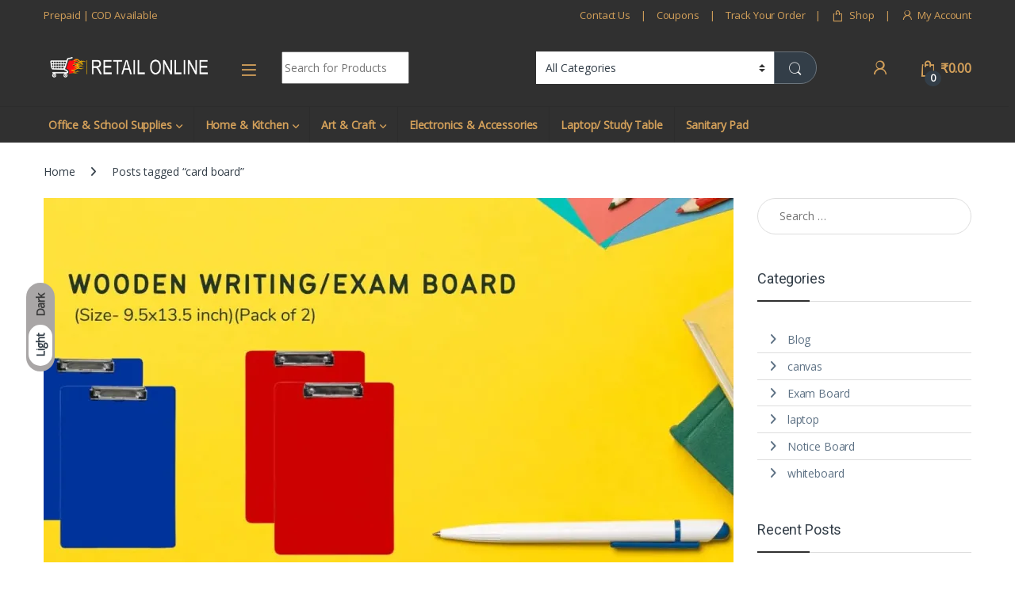

--- FILE ---
content_type: text/html; charset=UTF-8
request_url: https://retailonline.in/tag/card-board/
body_size: 47785
content:
<!DOCTYPE html>
<html lang="en-US">
<head>
<meta charset="UTF-8">
<meta name="viewport" content="width=device-width, initial-scale=1">
<link rel="profile" href="http://gmpg.org/xfn/11">
<link rel="pingback" href="https://retailonline.in/xmlrpc.php">

<meta name='robots' content='index, follow, max-image-preview:large, max-snippet:-1, max-video-preview:-1' />
	<style>img:is([sizes="auto" i], [sizes^="auto," i]) { contain-intrinsic-size: 3000px 1500px }</style>
	<script>window._wca = window._wca || [];</script>
<!-- Google tag (gtag.js) consent mode dataLayer added by Site Kit -->
<script type="text/javascript" id="google_gtagjs-js-consent-mode-data-layer">
/* <![CDATA[ */
window.dataLayer = window.dataLayer || [];function gtag(){dataLayer.push(arguments);}
gtag('consent', 'default', {"ad_personalization":"denied","ad_storage":"denied","ad_user_data":"denied","analytics_storage":"denied","functionality_storage":"denied","security_storage":"denied","personalization_storage":"denied","region":["AT","BE","BG","CH","CY","CZ","DE","DK","EE","ES","FI","FR","GB","GR","HR","HU","IE","IS","IT","LI","LT","LU","LV","MT","NL","NO","PL","PT","RO","SE","SI","SK"],"wait_for_update":500});
window._googlesitekitConsentCategoryMap = {"statistics":["analytics_storage"],"marketing":["ad_storage","ad_user_data","ad_personalization"],"functional":["functionality_storage","security_storage"],"preferences":["personalization_storage"]};
window._googlesitekitConsents = {"ad_personalization":"denied","ad_storage":"denied","ad_user_data":"denied","analytics_storage":"denied","functionality_storage":"denied","security_storage":"denied","personalization_storage":"denied","region":["AT","BE","BG","CH","CY","CZ","DE","DK","EE","ES","FI","FR","GB","GR","HR","HU","IE","IS","IT","LI","LT","LU","LV","MT","NL","NO","PL","PT","RO","SE","SI","SK"],"wait_for_update":500};
/* ]]> */
</script>
<!-- End Google tag (gtag.js) consent mode dataLayer added by Site Kit -->

	<!-- This site is optimized with the Yoast SEO Premium plugin v19.2 (Yoast SEO v26.2) - https://yoast.com/wordpress/plugins/seo/ -->
	<title>card board Archives - Retail Online</title>
	<link rel="canonical" href="https://retailonline.in/tag/card-board/" />
	<meta property="og:locale" content="en_US" />
	<meta property="og:type" content="article" />
	<meta property="og:title" content="card board Archives" />
	<meta property="og:url" content="https://retailonline.in/tag/card-board/" />
	<meta property="og:site_name" content="Retail Online" />
	<meta name="twitter:card" content="summary_large_image" />
	<script type="application/ld+json" class="yoast-schema-graph">{"@context":"https://schema.org","@graph":[{"@type":"CollectionPage","@id":"https://retailonline.in/tag/card-board/","url":"https://retailonline.in/tag/card-board/","name":"card board Archives - Retail Online","isPartOf":{"@id":"https://retailonline.in/#website"},"primaryImageOfPage":{"@id":"https://retailonline.in/tag/card-board/#primaryimage"},"image":{"@id":"https://retailonline.in/tag/card-board/#primaryimage"},"thumbnailUrl":"https://i0.wp.com/retailonline.in/wp-content/uploads/2022/11/Exam-Board.jpg?fit=1500%2C600&ssl=1","breadcrumb":{"@id":"https://retailonline.in/tag/card-board/#breadcrumb"},"inLanguage":"en-US"},{"@type":"ImageObject","inLanguage":"en-US","@id":"https://retailonline.in/tag/card-board/#primaryimage","url":"https://i0.wp.com/retailonline.in/wp-content/uploads/2022/11/Exam-Board.jpg?fit=1500%2C600&ssl=1","contentUrl":"https://i0.wp.com/retailonline.in/wp-content/uploads/2022/11/Exam-Board.jpg?fit=1500%2C600&ssl=1","width":1500,"height":600,"caption":"Exam Board"},{"@type":"BreadcrumbList","@id":"https://retailonline.in/tag/card-board/#breadcrumb","itemListElement":[{"@type":"ListItem","position":1,"name":"Home","item":"https://retailonline.in/"},{"@type":"ListItem","position":2,"name":"card board"}]},{"@type":"WebSite","@id":"https://retailonline.in/#website","url":"https://retailonline.in/","name":"Retail Online","description":"Retail Online- Buy Online Stationery &amp; More.","publisher":{"@id":"https://retailonline.in/#organization"},"potentialAction":[{"@type":"SearchAction","target":{"@type":"EntryPoint","urlTemplate":"https://retailonline.in/?s={search_term_string}"},"query-input":{"@type":"PropertyValueSpecification","valueRequired":true,"valueName":"search_term_string"}}],"inLanguage":"en-US"},{"@type":"Organization","@id":"https://retailonline.in/#organization","name":"Retail Online","url":"https://retailonline.in/","logo":{"@type":"ImageObject","inLanguage":"en-US","@id":"https://retailonline.in/#/schema/logo/image/","url":"https://i0.wp.com/retailonline.in/wp-content/uploads/2022/08/cropped-RETAIL-ONLINE-1.png?fit=145%2C45&ssl=1","contentUrl":"https://i0.wp.com/retailonline.in/wp-content/uploads/2022/08/cropped-RETAIL-ONLINE-1.png?fit=145%2C45&ssl=1","width":145,"height":45,"caption":"Retail Online"},"image":{"@id":"https://retailonline.in/#/schema/logo/image/"},"sameAs":["https://www.facebook.com/retailonline.in","https://www.instagram.com/retailonline.in"]}]}</script>
	<!-- / Yoast SEO Premium plugin. -->


<link rel='dns-prefetch' href='//stats.wp.com' />
<link rel='dns-prefetch' href='//capi-automation.s3.us-east-2.amazonaws.com' />
<link rel='dns-prefetch' href='//www.googletagmanager.com' />
<link rel='dns-prefetch' href='//fonts.googleapis.com' />
<link rel='preconnect' href='//c0.wp.com' />
<link rel='preconnect' href='//i0.wp.com' />
<link rel='preconnect' href='https://fonts.gstatic.com' crossorigin />
<link rel="alternate" type="application/rss+xml" title="Retail Online &raquo; Feed" href="https://retailonline.in/feed/" />
<link rel="alternate" type="application/rss+xml" title="Retail Online &raquo; Comments Feed" href="https://retailonline.in/comments/feed/" />
<link rel="alternate" type="application/rss+xml" title="Retail Online &raquo; card board Tag Feed" href="https://retailonline.in/tag/card-board/feed/" />
<script type="text/javascript">
/* <![CDATA[ */
window._wpemojiSettings = {"baseUrl":"https:\/\/s.w.org\/images\/core\/emoji\/16.0.1\/72x72\/","ext":".png","svgUrl":"https:\/\/s.w.org\/images\/core\/emoji\/16.0.1\/svg\/","svgExt":".svg","source":{"concatemoji":"https:\/\/retailonline.in\/wp-includes\/js\/wp-emoji-release.min.js?ver=6.8.3"}};
/*! This file is auto-generated */
!function(s,n){var o,i,e;function c(e){try{var t={supportTests:e,timestamp:(new Date).valueOf()};sessionStorage.setItem(o,JSON.stringify(t))}catch(e){}}function p(e,t,n){e.clearRect(0,0,e.canvas.width,e.canvas.height),e.fillText(t,0,0);var t=new Uint32Array(e.getImageData(0,0,e.canvas.width,e.canvas.height).data),a=(e.clearRect(0,0,e.canvas.width,e.canvas.height),e.fillText(n,0,0),new Uint32Array(e.getImageData(0,0,e.canvas.width,e.canvas.height).data));return t.every(function(e,t){return e===a[t]})}function u(e,t){e.clearRect(0,0,e.canvas.width,e.canvas.height),e.fillText(t,0,0);for(var n=e.getImageData(16,16,1,1),a=0;a<n.data.length;a++)if(0!==n.data[a])return!1;return!0}function f(e,t,n,a){switch(t){case"flag":return n(e,"\ud83c\udff3\ufe0f\u200d\u26a7\ufe0f","\ud83c\udff3\ufe0f\u200b\u26a7\ufe0f")?!1:!n(e,"\ud83c\udde8\ud83c\uddf6","\ud83c\udde8\u200b\ud83c\uddf6")&&!n(e,"\ud83c\udff4\udb40\udc67\udb40\udc62\udb40\udc65\udb40\udc6e\udb40\udc67\udb40\udc7f","\ud83c\udff4\u200b\udb40\udc67\u200b\udb40\udc62\u200b\udb40\udc65\u200b\udb40\udc6e\u200b\udb40\udc67\u200b\udb40\udc7f");case"emoji":return!a(e,"\ud83e\udedf")}return!1}function g(e,t,n,a){var r="undefined"!=typeof WorkerGlobalScope&&self instanceof WorkerGlobalScope?new OffscreenCanvas(300,150):s.createElement("canvas"),o=r.getContext("2d",{willReadFrequently:!0}),i=(o.textBaseline="top",o.font="600 32px Arial",{});return e.forEach(function(e){i[e]=t(o,e,n,a)}),i}function t(e){var t=s.createElement("script");t.src=e,t.defer=!0,s.head.appendChild(t)}"undefined"!=typeof Promise&&(o="wpEmojiSettingsSupports",i=["flag","emoji"],n.supports={everything:!0,everythingExceptFlag:!0},e=new Promise(function(e){s.addEventListener("DOMContentLoaded",e,{once:!0})}),new Promise(function(t){var n=function(){try{var e=JSON.parse(sessionStorage.getItem(o));if("object"==typeof e&&"number"==typeof e.timestamp&&(new Date).valueOf()<e.timestamp+604800&&"object"==typeof e.supportTests)return e.supportTests}catch(e){}return null}();if(!n){if("undefined"!=typeof Worker&&"undefined"!=typeof OffscreenCanvas&&"undefined"!=typeof URL&&URL.createObjectURL&&"undefined"!=typeof Blob)try{var e="postMessage("+g.toString()+"("+[JSON.stringify(i),f.toString(),p.toString(),u.toString()].join(",")+"));",a=new Blob([e],{type:"text/javascript"}),r=new Worker(URL.createObjectURL(a),{name:"wpTestEmojiSupports"});return void(r.onmessage=function(e){c(n=e.data),r.terminate(),t(n)})}catch(e){}c(n=g(i,f,p,u))}t(n)}).then(function(e){for(var t in e)n.supports[t]=e[t],n.supports.everything=n.supports.everything&&n.supports[t],"flag"!==t&&(n.supports.everythingExceptFlag=n.supports.everythingExceptFlag&&n.supports[t]);n.supports.everythingExceptFlag=n.supports.everythingExceptFlag&&!n.supports.flag,n.DOMReady=!1,n.readyCallback=function(){n.DOMReady=!0}}).then(function(){return e}).then(function(){var e;n.supports.everything||(n.readyCallback(),(e=n.source||{}).concatemoji?t(e.concatemoji):e.wpemoji&&e.twemoji&&(t(e.twemoji),t(e.wpemoji)))}))}((window,document),window._wpemojiSettings);
/* ]]> */
</script>
<style id='wp-emoji-styles-inline-css' type='text/css'>

	img.wp-smiley, img.emoji {
		display: inline !important;
		border: none !important;
		box-shadow: none !important;
		height: 1em !important;
		width: 1em !important;
		margin: 0 0.07em !important;
		vertical-align: -0.1em !important;
		background: none !important;
		padding: 0 !important;
	}
</style>
<link rel='stylesheet' id='wp-block-library-css' href='https://c0.wp.com/c/6.8.3/wp-includes/css/dist/block-library/style.min.css' type='text/css' media='all' />
<style id='classic-theme-styles-inline-css' type='text/css'>
/*! This file is auto-generated */
.wp-block-button__link{color:#fff;background-color:#32373c;border-radius:9999px;box-shadow:none;text-decoration:none;padding:calc(.667em + 2px) calc(1.333em + 2px);font-size:1.125em}.wp-block-file__button{background:#32373c;color:#fff;text-decoration:none}
</style>
<link rel='stylesheet' id='mediaelement-css' href='https://c0.wp.com/c/6.8.3/wp-includes/js/mediaelement/mediaelementplayer-legacy.min.css' type='text/css' media='all' />
<link rel='stylesheet' id='wp-mediaelement-css' href='https://c0.wp.com/c/6.8.3/wp-includes/js/mediaelement/wp-mediaelement.min.css' type='text/css' media='all' />
<style id='jetpack-sharing-buttons-style-inline-css' type='text/css'>
.jetpack-sharing-buttons__services-list{display:flex;flex-direction:row;flex-wrap:wrap;gap:0;list-style-type:none;margin:5px;padding:0}.jetpack-sharing-buttons__services-list.has-small-icon-size{font-size:12px}.jetpack-sharing-buttons__services-list.has-normal-icon-size{font-size:16px}.jetpack-sharing-buttons__services-list.has-large-icon-size{font-size:24px}.jetpack-sharing-buttons__services-list.has-huge-icon-size{font-size:36px}@media print{.jetpack-sharing-buttons__services-list{display:none!important}}.editor-styles-wrapper .wp-block-jetpack-sharing-buttons{gap:0;padding-inline-start:0}ul.jetpack-sharing-buttons__services-list.has-background{padding:1.25em 2.375em}
</style>
<style id='global-styles-inline-css' type='text/css'>
:root{--wp--preset--aspect-ratio--square: 1;--wp--preset--aspect-ratio--4-3: 4/3;--wp--preset--aspect-ratio--3-4: 3/4;--wp--preset--aspect-ratio--3-2: 3/2;--wp--preset--aspect-ratio--2-3: 2/3;--wp--preset--aspect-ratio--16-9: 16/9;--wp--preset--aspect-ratio--9-16: 9/16;--wp--preset--color--black: #000000;--wp--preset--color--cyan-bluish-gray: #abb8c3;--wp--preset--color--white: #ffffff;--wp--preset--color--pale-pink: #f78da7;--wp--preset--color--vivid-red: #cf2e2e;--wp--preset--color--luminous-vivid-orange: #ff6900;--wp--preset--color--luminous-vivid-amber: #fcb900;--wp--preset--color--light-green-cyan: #7bdcb5;--wp--preset--color--vivid-green-cyan: #00d084;--wp--preset--color--pale-cyan-blue: #8ed1fc;--wp--preset--color--vivid-cyan-blue: #0693e3;--wp--preset--color--vivid-purple: #9b51e0;--wp--preset--gradient--vivid-cyan-blue-to-vivid-purple: linear-gradient(135deg,rgba(6,147,227,1) 0%,rgb(155,81,224) 100%);--wp--preset--gradient--light-green-cyan-to-vivid-green-cyan: linear-gradient(135deg,rgb(122,220,180) 0%,rgb(0,208,130) 100%);--wp--preset--gradient--luminous-vivid-amber-to-luminous-vivid-orange: linear-gradient(135deg,rgba(252,185,0,1) 0%,rgba(255,105,0,1) 100%);--wp--preset--gradient--luminous-vivid-orange-to-vivid-red: linear-gradient(135deg,rgba(255,105,0,1) 0%,rgb(207,46,46) 100%);--wp--preset--gradient--very-light-gray-to-cyan-bluish-gray: linear-gradient(135deg,rgb(238,238,238) 0%,rgb(169,184,195) 100%);--wp--preset--gradient--cool-to-warm-spectrum: linear-gradient(135deg,rgb(74,234,220) 0%,rgb(151,120,209) 20%,rgb(207,42,186) 40%,rgb(238,44,130) 60%,rgb(251,105,98) 80%,rgb(254,248,76) 100%);--wp--preset--gradient--blush-light-purple: linear-gradient(135deg,rgb(255,206,236) 0%,rgb(152,150,240) 100%);--wp--preset--gradient--blush-bordeaux: linear-gradient(135deg,rgb(254,205,165) 0%,rgb(254,45,45) 50%,rgb(107,0,62) 100%);--wp--preset--gradient--luminous-dusk: linear-gradient(135deg,rgb(255,203,112) 0%,rgb(199,81,192) 50%,rgb(65,88,208) 100%);--wp--preset--gradient--pale-ocean: linear-gradient(135deg,rgb(255,245,203) 0%,rgb(182,227,212) 50%,rgb(51,167,181) 100%);--wp--preset--gradient--electric-grass: linear-gradient(135deg,rgb(202,248,128) 0%,rgb(113,206,126) 100%);--wp--preset--gradient--midnight: linear-gradient(135deg,rgb(2,3,129) 0%,rgb(40,116,252) 100%);--wp--preset--font-size--small: 13px;--wp--preset--font-size--medium: 20px;--wp--preset--font-size--large: 36px;--wp--preset--font-size--x-large: 42px;--wp--preset--spacing--20: 0.44rem;--wp--preset--spacing--30: 0.67rem;--wp--preset--spacing--40: 1rem;--wp--preset--spacing--50: 1.5rem;--wp--preset--spacing--60: 2.25rem;--wp--preset--spacing--70: 3.38rem;--wp--preset--spacing--80: 5.06rem;--wp--preset--shadow--natural: 6px 6px 9px rgba(0, 0, 0, 0.2);--wp--preset--shadow--deep: 12px 12px 50px rgba(0, 0, 0, 0.4);--wp--preset--shadow--sharp: 6px 6px 0px rgba(0, 0, 0, 0.2);--wp--preset--shadow--outlined: 6px 6px 0px -3px rgba(255, 255, 255, 1), 6px 6px rgba(0, 0, 0, 1);--wp--preset--shadow--crisp: 6px 6px 0px rgba(0, 0, 0, 1);}:where(.is-layout-flex){gap: 0.5em;}:where(.is-layout-grid){gap: 0.5em;}body .is-layout-flex{display: flex;}.is-layout-flex{flex-wrap: wrap;align-items: center;}.is-layout-flex > :is(*, div){margin: 0;}body .is-layout-grid{display: grid;}.is-layout-grid > :is(*, div){margin: 0;}:where(.wp-block-columns.is-layout-flex){gap: 2em;}:where(.wp-block-columns.is-layout-grid){gap: 2em;}:where(.wp-block-post-template.is-layout-flex){gap: 1.25em;}:where(.wp-block-post-template.is-layout-grid){gap: 1.25em;}.has-black-color{color: var(--wp--preset--color--black) !important;}.has-cyan-bluish-gray-color{color: var(--wp--preset--color--cyan-bluish-gray) !important;}.has-white-color{color: var(--wp--preset--color--white) !important;}.has-pale-pink-color{color: var(--wp--preset--color--pale-pink) !important;}.has-vivid-red-color{color: var(--wp--preset--color--vivid-red) !important;}.has-luminous-vivid-orange-color{color: var(--wp--preset--color--luminous-vivid-orange) !important;}.has-luminous-vivid-amber-color{color: var(--wp--preset--color--luminous-vivid-amber) !important;}.has-light-green-cyan-color{color: var(--wp--preset--color--light-green-cyan) !important;}.has-vivid-green-cyan-color{color: var(--wp--preset--color--vivid-green-cyan) !important;}.has-pale-cyan-blue-color{color: var(--wp--preset--color--pale-cyan-blue) !important;}.has-vivid-cyan-blue-color{color: var(--wp--preset--color--vivid-cyan-blue) !important;}.has-vivid-purple-color{color: var(--wp--preset--color--vivid-purple) !important;}.has-black-background-color{background-color: var(--wp--preset--color--black) !important;}.has-cyan-bluish-gray-background-color{background-color: var(--wp--preset--color--cyan-bluish-gray) !important;}.has-white-background-color{background-color: var(--wp--preset--color--white) !important;}.has-pale-pink-background-color{background-color: var(--wp--preset--color--pale-pink) !important;}.has-vivid-red-background-color{background-color: var(--wp--preset--color--vivid-red) !important;}.has-luminous-vivid-orange-background-color{background-color: var(--wp--preset--color--luminous-vivid-orange) !important;}.has-luminous-vivid-amber-background-color{background-color: var(--wp--preset--color--luminous-vivid-amber) !important;}.has-light-green-cyan-background-color{background-color: var(--wp--preset--color--light-green-cyan) !important;}.has-vivid-green-cyan-background-color{background-color: var(--wp--preset--color--vivid-green-cyan) !important;}.has-pale-cyan-blue-background-color{background-color: var(--wp--preset--color--pale-cyan-blue) !important;}.has-vivid-cyan-blue-background-color{background-color: var(--wp--preset--color--vivid-cyan-blue) !important;}.has-vivid-purple-background-color{background-color: var(--wp--preset--color--vivid-purple) !important;}.has-black-border-color{border-color: var(--wp--preset--color--black) !important;}.has-cyan-bluish-gray-border-color{border-color: var(--wp--preset--color--cyan-bluish-gray) !important;}.has-white-border-color{border-color: var(--wp--preset--color--white) !important;}.has-pale-pink-border-color{border-color: var(--wp--preset--color--pale-pink) !important;}.has-vivid-red-border-color{border-color: var(--wp--preset--color--vivid-red) !important;}.has-luminous-vivid-orange-border-color{border-color: var(--wp--preset--color--luminous-vivid-orange) !important;}.has-luminous-vivid-amber-border-color{border-color: var(--wp--preset--color--luminous-vivid-amber) !important;}.has-light-green-cyan-border-color{border-color: var(--wp--preset--color--light-green-cyan) !important;}.has-vivid-green-cyan-border-color{border-color: var(--wp--preset--color--vivid-green-cyan) !important;}.has-pale-cyan-blue-border-color{border-color: var(--wp--preset--color--pale-cyan-blue) !important;}.has-vivid-cyan-blue-border-color{border-color: var(--wp--preset--color--vivid-cyan-blue) !important;}.has-vivid-purple-border-color{border-color: var(--wp--preset--color--vivid-purple) !important;}.has-vivid-cyan-blue-to-vivid-purple-gradient-background{background: var(--wp--preset--gradient--vivid-cyan-blue-to-vivid-purple) !important;}.has-light-green-cyan-to-vivid-green-cyan-gradient-background{background: var(--wp--preset--gradient--light-green-cyan-to-vivid-green-cyan) !important;}.has-luminous-vivid-amber-to-luminous-vivid-orange-gradient-background{background: var(--wp--preset--gradient--luminous-vivid-amber-to-luminous-vivid-orange) !important;}.has-luminous-vivid-orange-to-vivid-red-gradient-background{background: var(--wp--preset--gradient--luminous-vivid-orange-to-vivid-red) !important;}.has-very-light-gray-to-cyan-bluish-gray-gradient-background{background: var(--wp--preset--gradient--very-light-gray-to-cyan-bluish-gray) !important;}.has-cool-to-warm-spectrum-gradient-background{background: var(--wp--preset--gradient--cool-to-warm-spectrum) !important;}.has-blush-light-purple-gradient-background{background: var(--wp--preset--gradient--blush-light-purple) !important;}.has-blush-bordeaux-gradient-background{background: var(--wp--preset--gradient--blush-bordeaux) !important;}.has-luminous-dusk-gradient-background{background: var(--wp--preset--gradient--luminous-dusk) !important;}.has-pale-ocean-gradient-background{background: var(--wp--preset--gradient--pale-ocean) !important;}.has-electric-grass-gradient-background{background: var(--wp--preset--gradient--electric-grass) !important;}.has-midnight-gradient-background{background: var(--wp--preset--gradient--midnight) !important;}.has-small-font-size{font-size: var(--wp--preset--font-size--small) !important;}.has-medium-font-size{font-size: var(--wp--preset--font-size--medium) !important;}.has-large-font-size{font-size: var(--wp--preset--font-size--large) !important;}.has-x-large-font-size{font-size: var(--wp--preset--font-size--x-large) !important;}
:where(.wp-block-post-template.is-layout-flex){gap: 1.25em;}:where(.wp-block-post-template.is-layout-grid){gap: 1.25em;}
:where(.wp-block-columns.is-layout-flex){gap: 2em;}:where(.wp-block-columns.is-layout-grid){gap: 2em;}
:root :where(.wp-block-pullquote){font-size: 1.5em;line-height: 1.6;}
</style>
<link rel='stylesheet' id='mas-wc-brands-style-css' href='https://retailonline.in/wp-content/plugins/mas-woocommerce-brands/assets/css/style.css?ver=1.1.0' type='text/css' media='all' />
<link rel='stylesheet' id='fontawesome-css' href='https://retailonline.in/wp-content/plugins/woo-custom-cart-button/assets/css/font-awesome.min.css?ver=1543424055' type='text/css' media='all' />
<link rel='stylesheet' id='catcbll-users-css' href='https://retailonline.in/wp-content/plugins/woo-custom-cart-button/assets/css/users.css?ver=667021176' type='text/css' media='all' />
<link rel='stylesheet' id='catcbll-hover-css' href='https://retailonline.in/wp-content/plugins/woo-custom-cart-button/assets/css/hover.css?ver=1868766338' type='text/css' media='all' />
<link rel='stylesheet' id='catcbll-hover-min-css' href='https://retailonline.in/wp-content/plugins/woo-custom-cart-button/assets/css/hover-min.css?ver=1563000643' type='text/css' media='all' />
<link rel='stylesheet' id='catcbll-elementor-widgets-css' href='https://retailonline.in/wp-content/plugins/woo-custom-cart-button/assets/css/elementor-widgets.css?ver=3887602027' type='text/css' media='all' />
<link rel='stylesheet' id='catcbll-readytouse-css' href='https://retailonline.in/wp-content/plugins/woo-custom-cart-button/assets/css/ready-to-use.css?ver=2355620758' type='text/css' media='all' />
<style id='woocommerce-inline-inline-css' type='text/css'>
.woocommerce form .form-row .required { visibility: visible; }
</style>
<link rel='stylesheet' id='font-electro-css' href='https://retailonline.in/wp-content/themes/electro/assets/css/font-electro.css?ver=3.4.2' type='text/css' media='all' />
<link rel='stylesheet' id='animate-css-css' href='https://retailonline.in/wp-content/themes/electro/assets/vendor/animate.css/animate.min.css?ver=3.4.2' type='text/css' media='all' />
<link rel='stylesheet' id='electro-style-css' href='https://retailonline.in/wp-content/themes/electro/style.min.css?ver=3.4.2' type='text/css' media='all' />
<link rel='stylesheet' id='electro-elementor-style-css' href='https://retailonline.in/wp-content/themes/electro/elementor.css?ver=3.4.2' type='text/css' media='all' />
<link rel="preload" as="style" href="https://fonts.googleapis.com/css?family=Roboto:400%7COpen%20Sans&#038;subset=cyrillic,symbols&#038;display=swap&#038;ver=1763199056" /><link rel="stylesheet" href="https://fonts.googleapis.com/css?family=Roboto:400%7COpen%20Sans&#038;subset=cyrillic,symbols&#038;display=swap&#038;ver=1763199056" media="print" onload="this.media='all'"><noscript><link rel="stylesheet" href="https://fonts.googleapis.com/css?family=Roboto:400%7COpen%20Sans&#038;subset=cyrillic,symbols&#038;display=swap&#038;ver=1763199056" /></noscript><script type="text/javascript" src="https://c0.wp.com/c/6.8.3/wp-includes/js/jquery/jquery.min.js" id="jquery-core-js"></script>
<script type="text/javascript" src="https://c0.wp.com/c/6.8.3/wp-includes/js/jquery/jquery-migrate.min.js" id="jquery-migrate-js"></script>
<script type="text/javascript" src="https://c0.wp.com/p/woocommerce/10.4.3/assets/js/jquery-blockui/jquery.blockUI.min.js" id="wc-jquery-blockui-js" data-wp-strategy="defer"></script>
<script type="text/javascript" id="wc-add-to-cart-js-extra">
/* <![CDATA[ */
var wc_add_to_cart_params = {"ajax_url":"\/wp-admin\/admin-ajax.php","wc_ajax_url":"\/?wc-ajax=%%endpoint%%","i18n_view_cart":"View cart","cart_url":"https:\/\/retailonline.in\/cart\/","is_cart":"","cart_redirect_after_add":"no"};
/* ]]> */
</script>
<script type="text/javascript" src="https://c0.wp.com/p/woocommerce/10.4.3/assets/js/frontend/add-to-cart.min.js" id="wc-add-to-cart-js" data-wp-strategy="defer"></script>
<script type="text/javascript" src="https://c0.wp.com/p/woocommerce/10.4.3/assets/js/js-cookie/js.cookie.min.js" id="wc-js-cookie-js" defer="defer" data-wp-strategy="defer"></script>
<script type="text/javascript" id="woocommerce-js-extra">
/* <![CDATA[ */
var woocommerce_params = {"ajax_url":"\/wp-admin\/admin-ajax.php","wc_ajax_url":"\/?wc-ajax=%%endpoint%%","i18n_password_show":"Show password","i18n_password_hide":"Hide password"};
/* ]]> */
</script>
<script type="text/javascript" src="https://c0.wp.com/p/woocommerce/10.4.3/assets/js/frontend/woocommerce.min.js" id="woocommerce-js" defer="defer" data-wp-strategy="defer"></script>
<script type="text/javascript" src="https://retailonline.in/wp-content/plugins/js_composer/assets/js/vendors/woocommerce-add-to-cart.js?ver=6.10.0" id="vc_woocommerce-add-to-cart-js-js"></script>
<script type="text/javascript" id="wc-cart-fragments-js-extra">
/* <![CDATA[ */
var wc_cart_fragments_params = {"ajax_url":"\/wp-admin\/admin-ajax.php","wc_ajax_url":"\/?wc-ajax=%%endpoint%%","cart_hash_key":"wc_cart_hash_6c2c5bb0907515da72f4ed241cb2856d","fragment_name":"wc_fragments_6c2c5bb0907515da72f4ed241cb2856d","request_timeout":"5000"};
/* ]]> */
</script>
<script type="text/javascript" src="https://c0.wp.com/p/woocommerce/10.4.3/assets/js/frontend/cart-fragments.min.js" id="wc-cart-fragments-js" defer="defer" data-wp-strategy="defer"></script>
<script type="text/javascript" src="https://stats.wp.com/s-202604.js" id="woocommerce-analytics-js" defer="defer" data-wp-strategy="defer"></script>

<!-- Google tag (gtag.js) snippet added by Site Kit -->
<!-- Google Analytics snippet added by Site Kit -->
<script type="text/javascript" src="https://www.googletagmanager.com/gtag/js?id=G-MZGBW8Q7YZ" id="google_gtagjs-js" async></script>
<script type="text/javascript" id="google_gtagjs-js-after">
/* <![CDATA[ */
window.dataLayer = window.dataLayer || [];function gtag(){dataLayer.push(arguments);}
gtag("set","linker",{"domains":["retailonline.in"]});
gtag("js", new Date());
gtag("set", "developer_id.dZTNiMT", true);
gtag("config", "G-MZGBW8Q7YZ");
/* ]]> */
</script>
<link rel="https://api.w.org/" href="https://retailonline.in/wp-json/" /><link rel="alternate" title="JSON" type="application/json" href="https://retailonline.in/wp-json/wp/v2/tags/145" /><link rel="EditURI" type="application/rsd+xml" title="RSD" href="https://retailonline.in/xmlrpc.php?rsd" />
<meta name="generator" content="WordPress 6.8.3" />
<meta name="generator" content="WooCommerce 10.4.3" />
<meta name="generator" content="Redux 4.5.9" /><meta name="generator" content="Site Kit by Google 1.164.0" />	<style>img#wpstats{display:none}</style>
		<!-- Google site verification - Google for WooCommerce -->
<meta name="google-site-verification" content="UhexUkRMqllQr5VBiXrJfkabe3R27Yj8mEyaPcvq50k" />
<link rel="stylesheet" href="https://cdnjs.cloudflare.com/ajax/libs/font-awesome/6.3.0/css/all.min.css" integrity="sha512-SzlrxWUlpfuzQ+pcUCosxcglQRNAq/DZjVsC0lE40xsADsfeQoEypE+enwcOiGjk/bSuGGKHEyjSoQ1zVisanQ==" crossorigin="anonymous" referrerpolicy="no-referrer" />
	<noscript><style>.woocommerce-product-gallery{ opacity: 1 !important; }</style></noscript>
	
<!-- Google AdSense meta tags added by Site Kit -->
<meta name="google-adsense-platform-account" content="ca-host-pub-2644536267352236">
<meta name="google-adsense-platform-domain" content="sitekit.withgoogle.com">
<!-- End Google AdSense meta tags added by Site Kit -->
<meta name="generator" content="Elementor 3.33.4; features: additional_custom_breakpoints; settings: css_print_method-external, google_font-enabled, font_display-auto">
			<script  type="text/javascript">
				!function(f,b,e,v,n,t,s){if(f.fbq)return;n=f.fbq=function(){n.callMethod?
					n.callMethod.apply(n,arguments):n.queue.push(arguments)};if(!f._fbq)f._fbq=n;
					n.push=n;n.loaded=!0;n.version='2.0';n.queue=[];t=b.createElement(e);t.async=!0;
					t.src=v;s=b.getElementsByTagName(e)[0];s.parentNode.insertBefore(t,s)}(window,
					document,'script','https://connect.facebook.net/en_US/fbevents.js');
			</script>
			<!-- WooCommerce Facebook Integration Begin -->
			<script  type="text/javascript">

				fbq('init', '1314056665803284', {}, {
    "agent": "woocommerce_7-10.4.3-3.5.12"
});

				document.addEventListener( 'DOMContentLoaded', function() {
					// Insert placeholder for events injected when a product is added to the cart through AJAX.
					document.body.insertAdjacentHTML( 'beforeend', '<div class=\"wc-facebook-pixel-event-placeholder\"></div>' );
				}, false );

			</script>
			<!-- WooCommerce Facebook Integration End -->
						<style>
				.e-con.e-parent:nth-of-type(n+4):not(.e-lazyloaded):not(.e-no-lazyload),
				.e-con.e-parent:nth-of-type(n+4):not(.e-lazyloaded):not(.e-no-lazyload) * {
					background-image: none !important;
				}
				@media screen and (max-height: 1024px) {
					.e-con.e-parent:nth-of-type(n+3):not(.e-lazyloaded):not(.e-no-lazyload),
					.e-con.e-parent:nth-of-type(n+3):not(.e-lazyloaded):not(.e-no-lazyload) * {
						background-image: none !important;
					}
				}
				@media screen and (max-height: 640px) {
					.e-con.e-parent:nth-of-type(n+2):not(.e-lazyloaded):not(.e-no-lazyload),
					.e-con.e-parent:nth-of-type(n+2):not(.e-lazyloaded):not(.e-no-lazyload) * {
						background-image: none !important;
					}
				}
			</style>
			<meta name="generator" content="Powered by WPBakery Page Builder - drag and drop page builder for WordPress."/>
<meta name="generator" content="Powered by Slider Revolution 6.6.20 - responsive, Mobile-Friendly Slider Plugin for WordPress with comfortable drag and drop interface." />
<link rel="icon" href="https://i0.wp.com/retailonline.in/wp-content/uploads/2022/08/cropped-RO-Favicon.png?fit=32%2C32&#038;ssl=1" sizes="32x32" />
<link rel="icon" href="https://i0.wp.com/retailonline.in/wp-content/uploads/2022/08/cropped-RO-Favicon.png?fit=192%2C192&#038;ssl=1" sizes="192x192" />
<link rel="apple-touch-icon" href="https://i0.wp.com/retailonline.in/wp-content/uploads/2022/08/cropped-RO-Favicon.png?fit=180%2C180&#038;ssl=1" />
<meta name="msapplication-TileImage" content="https://i0.wp.com/retailonline.in/wp-content/uploads/2022/08/cropped-RO-Favicon.png?fit=270%2C270&#038;ssl=1" />
<script>function setREVStartSize(e){
			//window.requestAnimationFrame(function() {
				window.RSIW = window.RSIW===undefined ? window.innerWidth : window.RSIW;
				window.RSIH = window.RSIH===undefined ? window.innerHeight : window.RSIH;
				try {
					var pw = document.getElementById(e.c).parentNode.offsetWidth,
						newh;
					pw = pw===0 || isNaN(pw) || (e.l=="fullwidth" || e.layout=="fullwidth") ? window.RSIW : pw;
					e.tabw = e.tabw===undefined ? 0 : parseInt(e.tabw);
					e.thumbw = e.thumbw===undefined ? 0 : parseInt(e.thumbw);
					e.tabh = e.tabh===undefined ? 0 : parseInt(e.tabh);
					e.thumbh = e.thumbh===undefined ? 0 : parseInt(e.thumbh);
					e.tabhide = e.tabhide===undefined ? 0 : parseInt(e.tabhide);
					e.thumbhide = e.thumbhide===undefined ? 0 : parseInt(e.thumbhide);
					e.mh = e.mh===undefined || e.mh=="" || e.mh==="auto" ? 0 : parseInt(e.mh,0);
					if(e.layout==="fullscreen" || e.l==="fullscreen")
						newh = Math.max(e.mh,window.RSIH);
					else{
						e.gw = Array.isArray(e.gw) ? e.gw : [e.gw];
						for (var i in e.rl) if (e.gw[i]===undefined || e.gw[i]===0) e.gw[i] = e.gw[i-1];
						e.gh = e.el===undefined || e.el==="" || (Array.isArray(e.el) && e.el.length==0)? e.gh : e.el;
						e.gh = Array.isArray(e.gh) ? e.gh : [e.gh];
						for (var i in e.rl) if (e.gh[i]===undefined || e.gh[i]===0) e.gh[i] = e.gh[i-1];
											
						var nl = new Array(e.rl.length),
							ix = 0,
							sl;
						e.tabw = e.tabhide>=pw ? 0 : e.tabw;
						e.thumbw = e.thumbhide>=pw ? 0 : e.thumbw;
						e.tabh = e.tabhide>=pw ? 0 : e.tabh;
						e.thumbh = e.thumbhide>=pw ? 0 : e.thumbh;
						for (var i in e.rl) nl[i] = e.rl[i]<window.RSIW ? 0 : e.rl[i];
						sl = nl[0];
						for (var i in nl) if (sl>nl[i] && nl[i]>0) { sl = nl[i]; ix=i;}
						var m = pw>(e.gw[ix]+e.tabw+e.thumbw) ? 1 : (pw-(e.tabw+e.thumbw)) / (e.gw[ix]);
						newh =  (e.gh[ix] * m) + (e.tabh + e.thumbh);
					}
					var el = document.getElementById(e.c);
					if (el!==null && el) el.style.height = newh+"px";
					el = document.getElementById(e.c+"_wrapper");
					if (el!==null && el) {
						el.style.height = newh+"px";
						el.style.display = "block";
					}
				} catch(e){
					console.log("Failure at Presize of Slider:" + e)
				}
			//});
		  };</script>
<style type="text/css">
        .footer-call-us .call-us-icon i,
        .header-support-info .support-icon i,
        .header-support-inner .support-icon,
        .widget_electro_products_filter .widget_layered_nav li > a:hover::before,
        .widget_electro_products_filter .widget_layered_nav li > a:focus::before,
        .widget_electro_products_filter .widget_product_categories li > a:hover::before,
        .widget_electro_products_filter .widget_product_categories li > a:focus::before,
        .widget_electro_products_filter .widget_layered_nav li.chosen > a::before,
        .widget_electro_products_filter .widget_product_categories li.current-cat > a::before,
        .features-list .media-left i,
        .secondary-nav>.dropdown.open >a::before,
        .secondary-nav>.dropdown.show >a::before,
        p.stars a,
        .top-bar.top-bar-v1 #menu-top-bar-left.nav-inline .menu-item > a i,
        .handheld-footer .handheld-footer-bar .footer-call-us .call-us-text span,
        .footer-v2 .handheld-footer .handheld-footer-bar .footer-call-us .call-us-text span,
        .top-bar .menu-item.customer-support i,
        .header-v13 .primary-nav-menu .nav-inline>.menu-item>a:hover,
        .header-v13 .primary-nav-menu .nav-inline>.dropdown:hover > a,
        .header-v13 .off-canvas-navigation-wrapper .navbar-toggler:hover,
        .header-v13 .off-canvas-navigation-wrapper button:hover,
        .header-v13 .off-canvas-navigation-wrapper.toggled .navbar-toggler:hover,
        .header-v13 .off-canvas-navigation-wrapper.toggled button:hover {
            color: #303030;
        }

        .header-logo svg ellipse,
        .footer-logo svg ellipse{
            fill:#303030;
        }

        .primary-nav .nav-inline > .menu-item .dropdown-menu,
        .primary-nav-menu .nav-inline > .menu-item .dropdown-menu,
        .navbar-primary .navbar-nav > .menu-item .dropdown-menu,
        .vertical-menu .menu-item-has-children > .dropdown-menu,
        .departments-menu .menu-item-has-children:hover > .dropdown-menu,
        .cat-nav .handheld>.mas-elementor-nav-menu--dropdown,
        .top-bar .nav-inline > .menu-item .dropdown-menu,
        .secondary-nav>.dropdown .dropdown-menu,
        .header-v6 .vertical-menu .list-group-item > .dropdown-menu,
        .best-selling-menu .nav-item>ul>li.electro-more-menu-item .dropdown-menu,
        .home-v5-slider .tp-tab.selected .tp-tab-title:before,
        .home-v5-slider .tp-tab.selected .tp-tab-title:after,
        .header-v5 .electro-navigation .departments-menu-v2>.dropdown>.dropdown-menu,
        .product-categories-list-with-header.v2 header .caption .section-title:after,
        .primary-nav-menu .nav-inline >.menu-item .dropdown-menu,
        .dropdown-menu-mini-cart,
        .dropdown-menu-user-account,
        .electro-navbar-primary .nav>.menu-item.menu-item-has-children .dropdown-menu,
        .header-v6 .header-logo-area .departments-menu-v2 .departments-menu-v2-title+.dropdown-menu,
        .departments-menu-v2 .departments-menu-v2-title+.dropdown-menu li.menu-item-has-children .dropdown-menu,
        .secondary-nav-v6 .secondary-nav-v6-inner .sub-menu,
        .secondary-nav-v6 .widget_nav_menu .sub-menu,
        .header-v14 .primary-nav .mas-elementor-nav-menu >.menu-item > .dropdown-menu {
            border-top-color: #303030;
        }

        .columns-6-1 > ul.products > li.product .thumbnails > a:hover,
        .primary-nav .nav-inline .yamm-fw.open > a::before,
        .columns-6-1>ul.products.product-main-6-1 .electro-wc-product-gallery__wrapper .electro-wc-product-gallery__image.flex-active-slide img,
        .single-product .electro-wc-product-gallery .electro-wc-product-gallery__wrapper .electro-wc-product-gallery__image.flex-active-slide img,
        .products-6-1-with-categories-inner .product-main-6-1 .images .thumbnails a:hover,
        .home-v5-slider .tp-tab.selected .tp-tab-title:after,
        .electro-navbar .departments-menu-v2 .departments-menu-v2-title+.dropdown-menu li.menu-item-has-children>.dropdown-menu,
        .product-main-6-1 .thumbnails>a:focus, .product-main-6-1 .thumbnails>a:hover,
        .product-main-6-1 .thumbnails>a:focus, .product-main-6-1 .thumbnails>a:focus,
        .product-main-6-1 .thumbnails>a:focus>img, .product-main-6-1 .thumbnails>a:hover>img,
        .product-main-6-1 .thumbnails>a:focus>img, .product-main-6-1 .thumbnails>a:focus>img {
            border-bottom-color: #303030;
        }

        .navbar-primary,
        .footer-newsletter,
        .button:hover::before,
        li.product:hover .button::before,
        li.product:hover .added_to_cart::before,
        .owl-item .product:hover .button::before,
        .owl-item .product:hover .added_to_cart::before,
        .widget_price_filter .ui-slider .ui-slider-handle,
        .woocommerce-pagination ul.page-numbers > li a.current,
        .woocommerce-pagination ul.page-numbers > li span.current,
        .pagination ul.page-numbers > li a.current,
        .pagination ul.page-numbers > li span.current,
        .owl-dots .owl-dot.active,
        .products-carousel-tabs .nav-link.active::before,
        .deal-progress .progress-bar,
        .products-2-1-2 .nav-link.active::before,
        .products-4-1-4 .nav-link.active::before,
        .da .da-action > a::after,
        .header-v1 .navbar-search .input-group .btn,
        .header-v3 .navbar-search .input-group .btn,
        .header-v6 .navbar-search .input-group .btn,
        .header-v8 .navbar-search .input-group .btn,
        .header-v9 .navbar-search .input-group .btn,
        .header-v10 .navbar-search .input-group .btn,
        .header-v11 .navbar-search .input-group-btn .btn,
        .header-v12 .navbar-search .input-group .btn,
        .vertical-menu > li:first-child,
        .widget.widget_tag_cloud .tagcloud a:hover,
        .widget.widget_tag_cloud .tagcloud a:focus,
        .navbar-mini-cart .cart-items-count,
        .navbar-compare .count,
        .navbar-wishlist .count,
        .wc-tabs > li.active a::before,
        .ec-tabs > li.active a::before,
        .woocommerce-info,
        .woocommerce-noreviews,
        p.no-comments,
        .products-2-1-2 .nav-link:hover::before,
        .products-4-1-4 .nav-link:hover::before,
        .single_add_to_cart_button,
        .section-onsale-product-carousel .onsale-product-carousel .onsale-product .onsale-product-content .deal-cart-button .button,
        .section-onsale-product-carousel .onsale-product-carousel .onsale-product .onsale-product-content .deal-cart-button .added_to_cart,
        .wpb-accordion .vc_tta.vc_general .vc_tta-panel.vc_active .vc_tta-panel-heading .vc_tta-panel-title > a i,
        ul.products > li.product.list-view:not(.list-view-small) .button:hover,
        ul.products > li.product.list-view:not(.list-view-small) .button:focus,
        ul.products > li.product.list-view:not(.list-view-small) .button:active,
        ul.products > li.product.list-view.list-view-small .button:hover::after,
        ul.products > li.product.list-view.list-view-small .button:focus::after,
        ul.products > li.product.list-view.list-view-small .button:active::after,
        .widget_electro_products_carousel_widget .section-products-carousel .owl-nav .owl-prev:hover,
        .widget_electro_products_carousel_widget .section-products-carousel .owl-nav .owl-next:hover,
        .full-color-background .header-v3,
        .full-color-background .header-v4,
        .full-color-background .top-bar,
        .top-bar-v3,
        .pace .pace-progress,
        .electro-handheld-footer-bar ul li a .count,
        .handheld-navigation-wrapper .stuck .navbar-toggler,
        .handheld-navigation-wrapper .stuck button,
        .handheld-navigation-wrapper.toggled .stuck .navbar-toggler,
        .handheld-navigation-wrapper.toggled .stuck button,
        .da .da-action>a::after,
        .demo_store,
        .header-v5 .header-top,
        .handheld-header-v2,
        .handheld-header-v2.stuck,
        #payment .place-order button[type=submit],
        .single-product .product-images-wrapper .woocommerce-product-gallery.electro-carousel-loaded .flex-control-nav li a.flex-active,
        .single-product .product-images-wrapper .electro-wc-product-gallery .flex-control-nav li a.flex-active,
        .single-product .product-images-wrapper .flex-control-nav li a.flex-active,
        .section-onsale-product .savings,
        .section-onsale-product-carousel .savings,
        .columns-6-1>ul.products.product-main-6-1>li.product .electro-wc-product-gallery .flex-control-nav li a.flex-active,
        .products-carousel-tabs-v5 header ul.nav-inline .nav-link.active,
        .products-carousel-tabs-with-deal header ul.nav-inline .nav-link.active,
        section .deals-carousel-inner-block .onsale-product .onsale-product-content .deal-cart-button .added_to_cart,
        section .deals-carousel-inner-block .onsale-product .onsale-product-content .deal-cart-button .button,
        .header-icon-counter,
        .electro-navbar,
        .departments-menu-v2-title,
        section .deals-carousel-inner-block .onsale-product .onsale-product-content .deal-cart-button .added_to_cart,
        section .deals-carousel-inner-block .onsale-product .onsale-product-content .deal-cart-button .button,
        .deal-products-with-featured header,
        .deal-products-with-featured ul.products > li.product.product-featured .savings,
        .mobile-header-v2,
        .mobile-header-v2.stuck,
        .product-categories-list-with-header.v2 header .caption .section-title,
        .product-categories-list-with-header.v2 header .caption .section-title,
        .home-mobile-v2-features-block,
        .show-nav .nav .nav-item.active .nav-link,
        .header-v5,
        .header-v5 .stuck,
        .electro-navbar-primary,
        .navbar-search-input-group .navbar-search-button,
        .da-block .da-action::after,
        .products-6-1 header.show-nav ul.nav .nav-item.active .nav-link,
        ul.products[data-view=list-view].columns-1>li.product .product-loop-footer .button,
        ul.products[data-view=list-view].columns-2>li.product .product-loop-footer .button,
        ul.products[data-view=list-view].columns-3>li.product .product-loop-footer .button,
        ul.products[data-view=list-view].columns-4>li.product .product-loop-footer .button,
        ul.products[data-view=list-view].columns-5>li.product .product-loop-footer .button,
        ul.products[data-view=list-view].columns-6>li.product .product-loop-footer .button,
        ul.products[data-view=list-view].columns-7>li.product .product-loop-footer .button,
        ul.products[data-view=list-view].columns-8>li.product .product-loop-footer .button,
        ul.products[data-view=list-view]>li.product .product-item__footer .add-to-cart-wrap a,
        .products.show-btn>li.product .added_to_cart,
        .products.show-btn>li.product .button,
        .yith-wcqv-button,
        .header-v7 .masthead,
        .header-v10 .secondary-nav-menu,
        section.category-icons-carousel-v2,
        .category-icons-carousel .category a:hover .category-icon,
        .products-carousel-banner-vertical-tabs .banners-tabs>.nav a.active,
        .products-carousel-with-timer .deal-countdown-timer,
        .section-onsale-product-carousel-v9 .onsale-product .deal-countdown-timer,
        .dokan-elector-style-active.store-v1 .profile-frame + .dokan-store-tabs > ul li.active a:after,
        .dokan-elector-style-active.store-v5 .profile-frame + .dokan-store-tabs > ul li.active a:after,
        .aws-container .aws-search-form .aws-search-clear,
        div.wpforms-container-full .wpforms-form input[type=submit],
        div.wpforms-container-full .wpforms-form button[type=submit],
        div.wpforms-container-full .wpforms-form .wpforms-page-button,
        .electro-dark .full-color-background .masthead .navbar-search .input-group .btn,
        .electro-dark .electro-navbar-primary .nav>.menu-item:hover>a,
        .electro-dark .masthead .navbar-search .input-group .btn,
        .cat-nav .mas-elementor-menu-toggle .navbar-toggler {
            background-color: #303030;
        }

        .electro-navbar .departments-menu-v2 .departments-menu-v2-title+.dropdown-menu li.menu-item-has-children>.dropdown-menu,
        .products-carousel-banner-vertical-tabs .banners-tabs>.nav a.active::before {
            border-right-color: #303030;
        }

        .hero-action-btn:hover {
            background-color: #2c2c2c !important;
        }

        .hero-action-btn,
        #scrollUp,
        .custom .tp-bullet.selected,
        .home-v1-slider .btn-primary,
        .home-v2-slider .btn-primary,
        .home-v3-slider .btn-primary,
        .electro-dark .show-nav .nav .active .nav-link,
        .electro-dark .full-color-background .masthead .header-icon-counter,
        .electro-dark .full-color-background .masthead .navbar-search .input-group .btn,
        .electro-dark .electro-navbar-primary .nav>.menu-item:hover>a,
        .electro-dark .masthead .navbar-search .input-group .btn,
        .home-v13-hero-search .woocommerce-product-search button,
        .wc-search button:not(:hover) {
            background-color: #303030 !important;
        }

        .departments-menu .departments-menu-dropdown,
        .departments-menu .menu-item-has-children > .dropdown-menu,
        .widget_price_filter .ui-slider .ui-slider-handle:last-child,
        section header h1::after,
        section header .h1::after,
        .products-carousel-tabs .nav-link.active::after,
        section.section-product-cards-carousel header ul.nav .active .nav-link,
        section.section-onsale-product,
        section.section-onsale-product-carousel .onsale-product-carousel,
        .products-2-1-2 .nav-link.active::after,
        .products-4-1-4 .nav-link.active::after,
        .products-6-1 header ul.nav .active .nav-link,
        .header-v1 .navbar-search .input-group .form-control,
        .header-v1 .navbar-search .input-group .input-group-addon,
        .header-v1 .navbar-search .input-group .btn,
        .header-v3 .navbar-search .input-group .form-control,
        .header-v3 .navbar-search .input-group .input-group-addon,
        .header-v3 .navbar-search .input-group .btn,
        .header-v6 .navbar-search .input-group .form-control,
        .header-v6 .navbar-search .input-group .input-group-addon,
        .header-v6 .navbar-search .input-group .btn,
        .header-v8 .navbar-search .input-group .form-control,
        .header-v8 .navbar-search .input-group .input-group-addon,
        .header-v8 .navbar-search .input-group .btn,
        .header-v9 .navbar-search .input-group .form-control,
        .header-v9 .navbar-search .input-group .input-group-addon,
        .header-v9 .navbar-search .input-group .btn,
        .header-v10 .navbar-search .input-group .form-control,
        .header-v10 .navbar-search .input-group .input-group-addon,
        .header-v10 .navbar-search .input-group .btn,
        .header-v12 .navbar-search .input-group .form-control,
        .header-v12 .navbar-search .input-group .input-group-addon,
        .header-v12 .navbar-search .input-group .btn,
        .widget.widget_tag_cloud .tagcloud a:hover,
        .widget.widget_tag_cloud .tagcloud a:focus,
        .navbar-primary .navbar-mini-cart .dropdown-menu-mini-cart,
        .woocommerce-checkout h3::after,
        #customer_login h2::after,
        .customer-login-form h2::after,
        .navbar-primary .navbar-mini-cart .dropdown-menu-mini-cart,
        .woocommerce-edit-address form h3::after,
        .edit-account legend::after,
        .woocommerce-account h2::after,
        .address header.title h3::after,
        .addresses header.title h3::after,
        .woocommerce-order-received h2::after,
        .track-order h2::after,
        .wc-tabs > li.active a::after,
        .ec-tabs > li.active a::after,
        .comments-title::after,
        .comment-reply-title::after,
        .pings-title::after,
        #reviews #comments > h2::after,
        .single-product .woocommerce-tabs ~ div.products > h2::after,
        .single-product .electro-tabs ~ div.products > h2::after,
        .single-product .related>h2::after,
        .single-product .up-sells>h2::after,
        .cart-collaterals h2:not(.woocommerce-loop-product__title)::after,
        .footer-widgets .widget-title:after,
        .sidebar .widget-title::after,
        .sidebar-blog .widget-title::after,
        .contact-page-title::after,
        #reviews:not(.electro-advanced-reviews) #comments > h2::after,
        .cpf-type-range .tm-range-picker .noUi-origin .noUi-handle,
        .widget_electro_products_carousel_widget .section-products-carousel .owl-nav .owl-prev:hover,
        .widget_electro_products_carousel_widget .section-products-carousel .owl-nav .owl-next:hover,
        .wpb-accordion .vc_tta.vc_general .vc_tta-panel.vc_active .vc_tta-panel-heading .vc_tta-panel-title > a i,
        .single-product .woocommerce-tabs+section.products>h2::after,
        #payment .place-order button[type=submit],
        .single-product .electro-tabs+section.products>h2::after,
        .deal-products-carousel .deal-products-carousel-inner .deal-products-timer header .section-title:after,
        .deal-products-carousel .deal-products-carousel-inner .deal-countdown > span,
        .deals-carousel-inner-block .onsale-product .onsale-product-content .deal-countdown > span,
        .home-v5-slider .section-onsale-product-v2 .onsale-product .onsale-product-content .deal-countdown > span,
        .products-with-category-image header ul.nav-inline .active .nav-link,
        .products-6-1-with-categories header ul.nav-inline .active .nav-link,
        .products-carousel-tabs-v5 header ul.nav-inline .nav-link:hover,
        .products-carousel-tabs-with-deal header ul.nav-inline .nav-link:hover,
        section.products-carousel-v5 header .nav-inline .active .nav-link,
        .mobile-header-v1 .site-search .widget.widget_product_search form,
        .mobile-header-v1 .site-search .widget.widget_search form,
        .show-nav .nav .nav-item.active .nav-link,
        .departments-menu-v2 .departments-menu-v2-title+.dropdown-menu,
        .navbar-search-input-group .search-field,
        .navbar-search-input-group .custom-select,
        .products-6-1 header.show-nav ul.nav .nav-item.active .nav-link,
        .header-v1 .aws-container .aws-search-field,
        .header-v3 .aws-container .aws-search-field,
        .header-v6 .aws-container .aws-search-field,
        .header-v8 .aws-container .aws-search-field,
        div.wpforms-container-full .wpforms-form input[type=submit],
        div.wpforms-container-full .wpforms-form button[type=submit],
        div.wpforms-container-full .wpforms-form .wpforms-page-button,
        .electro-dark .electro-navbar .navbar-search .input-group .btn,
        .electro-dark .masthead .navbar-search .input-group .btn,
        .home-v13-vertical-menu .vertical-menu-title .title::after,
        body:not(.electro-dark) .wc-search input[type=search] {
            border-color: #303030;
        }

        @media (min-width: 1480px) {
            .onsale-product-carousel .onsale-product__inner {
        		border-color: #303030;
        	}
        }

        .widget_price_filter .price_slider_amount .button,
        .dropdown-menu-mini-cart .wc-forward.checkout,
        table.cart .actions .checkout-button,
        .cart-collaterals .cart_totals .wc-proceed-to-checkout a,
        .customer-login-form .button,
        .btn-primary,
        input[type="submit"],
        input.dokan-btn-theme[type="submit"],
        a.dokan-btn-theme, .dokan-btn-theme,
        .sign-in-button,
        .products-carousel-banner-vertical-tabs .banners-tabs .tab-content-inner>a,
        .dokan-store-support-and-follow-wrap .dokan-btn {
          color: #d3a05a;
          background-color: #303030;
          border-color: #303030;
        }

        .widget_price_filter .price_slider_amount .button:hover,
        .dropdown-menu-mini-cart .wc-forward.checkout:hover,
        table.cart .actions .checkout-button:hover,
        .customer-login-form .button:hover,
        .btn-primary:hover,
        input[type="submit"]:hover,
        input.dokan-btn-theme[type="submit"]:hover,
        a.dokan-btn-theme:hover, .dokan-btn-theme:hover,
        .sign-in-button:hover,
        .products-carousel-banner-vertical-tabs .banners-tabs .tab-content-inner>a:hover,
        .dokan-store-support-and-follow-wrap .dokan-btn:hover {
          color: #fff;
          background-color: #000000;
          border-color: #000000;
        }

        .widget_price_filter .price_slider_amount .button:focus, .widget_price_filter .price_slider_amount .button.focus,
        .dropdown-menu-mini-cart .wc-forward.checkout:focus,
        .dropdown-menu-mini-cart .wc-forward.checkout.focus,
        table.cart .actions .checkout-button:focus,
        table.cart .actions .checkout-button.focus,
        .customer-login-form .button:focus,
        .customer-login-form .button.focus,
        .btn-primary:focus,
        .btn-primary.focus,
        input[type="submit"]:focus,
        input[type="submit"].focus,
        input.dokan-btn-theme[type="submit"]:focus,
        input.dokan-btn-theme[type="submit"].focus,
        a.dokan-btn-theme:focus,
        a.dokan-btn-theme.focus, .dokan-btn-theme:focus, .dokan-btn-theme.focus,
        .sign-in-button:focus,
        .products-carousel-banner-vertical-tabs .banners-tabs .tab-content-inner>a:focus,
        .dokan-store-support-and-follow-wrap .dokan-btn:focus {
          color: #fff;
          background-color: #000000;
          border-color: #000000;
        }

        .widget_price_filter .price_slider_amount .button:active, .widget_price_filter .price_slider_amount .button.active, .open > .widget_price_filter .price_slider_amount .button.dropdown-toggle,
        .dropdown-menu-mini-cart .wc-forward.checkout:active,
        .dropdown-menu-mini-cart .wc-forward.checkout.active, .open >
        .dropdown-menu-mini-cart .wc-forward.checkout.dropdown-toggle,
        table.cart .actions .checkout-button:active,
        table.cart .actions .checkout-button.active, .open >
        table.cart .actions .checkout-button.dropdown-toggle,
        .customer-login-form .button:active,
        .customer-login-form .button.active, .open >
        .customer-login-form .button.dropdown-toggle,
        .btn-primary:active,
        .btn-primary.active, .open >
        .btn-primary.dropdown-toggle,
        input[type="submit"]:active,
        input[type="submit"].active, .open >
        input[type="submit"].dropdown-toggle,
        input.dokan-btn-theme[type="submit"]:active,
        input.dokan-btn-theme[type="submit"].active, .open >
        input.dokan-btn-theme[type="submit"].dropdown-toggle,
        a.dokan-btn-theme:active,
        a.dokan-btn-theme.active, .open >
        a.dokan-btn-theme.dropdown-toggle, .dokan-btn-theme:active, .dokan-btn-theme.active, .open > .dokan-btn-theme.dropdown-toggle {
          color: #d3a05a;
          background-color: #000000;
          border-color: #000000;
          background-image: none;
        }

        .widget_price_filter .price_slider_amount .button:active:hover, .widget_price_filter .price_slider_amount .button:active:focus, .widget_price_filter .price_slider_amount .button:active.focus, .widget_price_filter .price_slider_amount .button.active:hover, .widget_price_filter .price_slider_amount .button.active:focus, .widget_price_filter .price_slider_amount .button.active.focus, .open > .widget_price_filter .price_slider_amount .button.dropdown-toggle:hover, .open > .widget_price_filter .price_slider_amount .button.dropdown-toggle:focus, .open > .widget_price_filter .price_slider_amount .button.dropdown-toggle.focus,
        .dropdown-menu-mini-cart .wc-forward.checkout:active:hover,
        .dropdown-menu-mini-cart .wc-forward.checkout:active:focus,
        .dropdown-menu-mini-cart .wc-forward.checkout:active.focus,
        .dropdown-menu-mini-cart .wc-forward.checkout.active:hover,
        .dropdown-menu-mini-cart .wc-forward.checkout.active:focus,
        .dropdown-menu-mini-cart .wc-forward.checkout.active.focus, .open >
        .dropdown-menu-mini-cart .wc-forward.checkout.dropdown-toggle:hover, .open >
        .dropdown-menu-mini-cart .wc-forward.checkout.dropdown-toggle:focus, .open >
        .dropdown-menu-mini-cart .wc-forward.checkout.dropdown-toggle.focus,
        table.cart .actions .checkout-button:active:hover,
        table.cart .actions .checkout-button:active:focus,
        table.cart .actions .checkout-button:active.focus,
        table.cart .actions .checkout-button.active:hover,
        table.cart .actions .checkout-button.active:focus,
        table.cart .actions .checkout-button.active.focus, .open >
        table.cart .actions .checkout-button.dropdown-toggle:hover, .open >
        table.cart .actions .checkout-button.dropdown-toggle:focus, .open >
        table.cart .actions .checkout-button.dropdown-toggle.focus,
        .customer-login-form .button:active:hover,
        .customer-login-form .button:active:focus,
        .customer-login-form .button:active.focus,
        .customer-login-form .button.active:hover,
        .customer-login-form .button.active:focus,
        .customer-login-form .button.active.focus, .open >
        .customer-login-form .button.dropdown-toggle:hover, .open >
        .customer-login-form .button.dropdown-toggle:focus, .open >
        .customer-login-form .button.dropdown-toggle.focus,
        .btn-primary:active:hover,
        .btn-primary:active:focus,
        .btn-primary:active.focus,
        .btn-primary.active:hover,
        .btn-primary.active:focus,
        .btn-primary.active.focus, .open >
        .btn-primary.dropdown-toggle:hover, .open >
        .btn-primary.dropdown-toggle:focus, .open >
        .btn-primary.dropdown-toggle.focus,
        input[type="submit"]:active:hover,
        input[type="submit"]:active:focus,
        input[type="submit"]:active.focus,
        input[type="submit"].active:hover,
        input[type="submit"].active:focus,
        input[type="submit"].active.focus, .open >
        input[type="submit"].dropdown-toggle:hover, .open >
        input[type="submit"].dropdown-toggle:focus, .open >
        input[type="submit"].dropdown-toggle.focus,
        input.dokan-btn-theme[type="submit"]:active:hover,
        input.dokan-btn-theme[type="submit"]:active:focus,
        input.dokan-btn-theme[type="submit"]:active.focus,
        input.dokan-btn-theme[type="submit"].active:hover,
        input.dokan-btn-theme[type="submit"].active:focus,
        input.dokan-btn-theme[type="submit"].active.focus, .open >
        input.dokan-btn-theme[type="submit"].dropdown-toggle:hover, .open >
        input.dokan-btn-theme[type="submit"].dropdown-toggle:focus, .open >
        input.dokan-btn-theme[type="submit"].dropdown-toggle.focus,
        a.dokan-btn-theme:active:hover,
        a.dokan-btn-theme:active:focus,
        a.dokan-btn-theme:active.focus,
        a.dokan-btn-theme.active:hover,
        a.dokan-btn-theme.active:focus,
        a.dokan-btn-theme.active.focus, .open >
        a.dokan-btn-theme.dropdown-toggle:hover, .open >
        a.dokan-btn-theme.dropdown-toggle:focus, .open >
        a.dokan-btn-theme.dropdown-toggle.focus, .dokan-btn-theme:active:hover, .dokan-btn-theme:active:focus, .dokan-btn-theme:active.focus, .dokan-btn-theme.active:hover, .dokan-btn-theme.active:focus, .dokan-btn-theme.active.focus, .open > .dokan-btn-theme.dropdown-toggle:hover, .open > .dokan-btn-theme.dropdown-toggle:focus, .open > .dokan-btn-theme.dropdown-toggle.focus {
          color: #d3a05a;
          background-color: #202020;
          border-color: #181818;
        }

        .widget_price_filter .price_slider_amount .button.disabled:focus, .widget_price_filter .price_slider_amount .button.disabled.focus, .widget_price_filter .price_slider_amount .button:disabled:focus, .widget_price_filter .price_slider_amount .button:disabled.focus,
        .dropdown-menu-mini-cart .wc-forward.checkout.disabled:focus,
        .dropdown-menu-mini-cart .wc-forward.checkout.disabled.focus,
        .dropdown-menu-mini-cart .wc-forward.checkout:disabled:focus,
        .dropdown-menu-mini-cart .wc-forward.checkout:disabled.focus,
        table.cart .actions .checkout-button.disabled:focus,
        table.cart .actions .checkout-button.disabled.focus,
        table.cart .actions .checkout-button:disabled:focus,
        table.cart .actions .checkout-button:disabled.focus,
        .customer-login-form .button.disabled:focus,
        .customer-login-form .button.disabled.focus,
        .customer-login-form .button:disabled:focus,
        .customer-login-form .button:disabled.focus,
        .btn-primary.disabled:focus,
        .btn-primary.disabled.focus,
        .btn-primary:disabled:focus,
        .btn-primary:disabled.focus,
        input[type="submit"].disabled:focus,
        input[type="submit"].disabled.focus,
        input[type="submit"]:disabled:focus,
        input[type="submit"]:disabled.focus,
        input.dokan-btn-theme[type="submit"].disabled:focus,
        input.dokan-btn-theme[type="submit"].disabled.focus,
        input.dokan-btn-theme[type="submit"]:disabled:focus,
        input.dokan-btn-theme[type="submit"]:disabled.focus,
        a.dokan-btn-theme.disabled:focus,
        a.dokan-btn-theme.disabled.focus,
        a.dokan-btn-theme:disabled:focus,
        a.dokan-btn-theme:disabled.focus, .dokan-btn-theme.disabled:focus, .dokan-btn-theme.disabled.focus, .dokan-btn-theme:disabled:focus, .dokan-btn-theme:disabled.focus {
          background-color: #303030;
          border-color: #303030;
        }

        .widget_price_filter .price_slider_amount .button.disabled:hover, .widget_price_filter .price_slider_amount .button:disabled:hover,
        .dropdown-menu-mini-cart .wc-forward.checkout.disabled:hover,
        .dropdown-menu-mini-cart .wc-forward.checkout:disabled:hover,
        table.cart .actions .checkout-button.disabled:hover,
        table.cart .actions .checkout-button:disabled:hover,
        .customer-login-form .button.disabled:hover,
        .customer-login-form .button:disabled:hover,
        .btn-primary.disabled:hover,
        .btn-primary:disabled:hover,
        input[type="submit"].disabled:hover,
        input[type="submit"]:disabled:hover,
        input.dokan-btn-theme[type="submit"].disabled:hover,
        input.dokan-btn-theme[type="submit"]:disabled:hover,
        a.dokan-btn-theme.disabled:hover,
        a.dokan-btn-theme:disabled:hover, .dokan-btn-theme.disabled:hover, .dokan-btn-theme:disabled:hover {
          background-color: #303030;
          border-color: #303030;
        }

        .navbar-primary .navbar-nav > .menu-item > a:hover,
        .navbar-primary .navbar-nav > .menu-item > a:focus,
        .electro-navbar-primary .nav>.menu-item>a:focus,
        .electro-navbar-primary .nav>.menu-item>a:hover  {
            background-color: #2c2c2c;
        }

        .navbar-primary .navbar-nav > .menu-item > a {
            border-color: #2c2c2c;
        }

        .full-color-background .navbar-primary,
        .header-v4 .electro-navbar-primary,
        .header-v4 .electro-navbar-primary {
            border-top-color: #2c2c2c;
        }

        .full-color-background .top-bar .nav-inline .menu-item+.menu-item:before {
            color: #2c2c2c;
        }

        .electro-navbar-primary .nav>.menu-item+.menu-item>a,
        .home-mobile-v2-features-block .features-list .feature+.feature .media {
            border-left-color: #2c2c2c;
        }

        .header-v5 .vertical-menu .list-group-item>.dropdown-menu {
            border-top-color: #303030;
        }

        .single-product div.thumbnails-all .synced a,
        .woocommerce-product-gallery .flex-control-thumbs li img.flex-active,
        .columns-6-1>ul.products.product-main-6-1 .flex-control-thumbs li img.flex-active,
        .products-2-1-2 .nav-link:hover::after,
        .products-4-1-4 .nav-link:hover::after,
        .section-onsale-product-carousel .onsale-product-carousel .onsale-product .onsale-product-thumbnails .images .thumbnails a.current,
        .dokan-elector-style-active.store-v1 .profile-frame + .dokan-store-tabs > ul li.active a,
        .dokan-elector-style-active.store-v5 .profile-frame + .dokan-store-tabs > ul li.active a {
            border-bottom-color: #303030;
        }

        .home-v1-slider .btn-primary:hover,
        .home-v2-slider .btn-primary:hover,
        .home-v3-slider .btn-primary:hover {
            background-color: #2c2c2c !important;
        }


        /*........Dokan.......*/

        .dokan-dashboard .dokan-dash-sidebar ul.dokan-dashboard-menu li.active,
        .dokan-dashboard .dokan-dash-sidebar ul.dokan-dashboard-menu li:hover,
        .dokan-dashboard .dokan-dash-sidebar ul.dokan-dashboard-menu li:focus,
        .dokan-dashboard .dokan-dash-sidebar ul.dokan-dashboard-menu li.dokan-common-links a:hover,
        .dokan-dashboard .dokan-dash-sidebar ul.dokan-dashboard-menu li.dokan-common-links a:focus,
        .dokan-dashboard .dokan-dash-sidebar ul.dokan-dashboard-menu li.dokan-common-links a.active,
        .dokan-store .pagination-wrap ul.pagination > li a.current,
        .dokan-store .pagination-wrap ul.pagination > li span.current,
        .dokan-dashboard .pagination-wrap ul.pagination > li a.current,
        .dokan-dashboard .pagination-wrap ul.pagination > li span.current,
        .dokan-pagination-container ul.dokan-pagination > li.active > a,
        .dokan-coupon-content .code:hover,
        .dokan-report-wrap ul.dokan_tabs > li.active a::before,
        .dokan-dashboard-header h1.entry-title span.dokan-right a.dokan-btn.dokan-btn-sm {
            background-color: #303030;
        }

        .dokan-widget-area .widget .widget-title:after,
        .dokan-report-wrap ul.dokan_tabs > li.active a::after,
        .dokan-dashboard-header h1.entry-title span.dokan-right a.dokan-btn.dokan-btn-sm,
        .dokan-store-sidebar .widget-store-owner .widget-title:after {
            border-color: #303030;
        }

        .electro-tabs #tab-seller.electro-tab .tab-content ul.list-unstyled li.seller-name span.details a,
        .dokan-dashboard-header h1.entry-title small a,
        .dokan-orders-content .dokan-orders-area .general-details ul.customer-details li a{
            color: #303030;
        }

        .dokan-dashboard-header h1.entry-title small a:hover,
        .dokan-dashboard-header h1.entry-title small a:focus {
            color: #2c2c2c;
        }

        .dokan-store-support-and-follow-wrap .dokan-btn {
            color: #d3a05a!important;
            background-color: #303030!important;
        }

        .dokan-store-support-and-follow-wrap .dokan-btn:hover {
            color: #c29353!important;
            background-color: #2c2c2c!important;
        }

        .header-v1 .navbar-search .input-group .btn,
        .header-v1 .navbar-search .input-group .hero-action-btn,
        .header-v3 .navbar-search .input-group .btn,
        .header-v3 .navbar-search .input-group .hero-action-btn,
        .header-v6 .navbar-search .input-group .btn,
        .header-v8 .navbar-search .input-group .btn,
        .header-v9 .navbar-search .input-group .btn,
        .header-v10 .navbar-search .input-group .btn,
        .header-v12 .navbar-search .input-group .btn,
        .navbar-mini-cart .cart-items-count,
        .navbar-compare .count,
        .navbar-wishlist .count,
        .navbar-primary a[data-bs-toggle=dropdown]::after,
        .navbar-primary .navbar-nav .nav-link,
        .vertical-menu>li.list-group-item>a,
        .vertical-menu>li.list-group-item>span,
        .vertical-menu>li.list-group-item.dropdown>a[data-bs-toggle=dropdown-hover],
        .vertical-menu>li.list-group-item.dropdown>a[data-bs-toggle=dropdown],
        .departments-menu>.nav-item .nav-link,
        .customer-login-form .button,
        .dropdown-menu-mini-cart .wc-forward.checkout,
        .widget_price_filter .price_slider_amount .button,
        input[type=submit],
        table.cart .actions .checkout-button,
        .pagination ul.page-numbers>li a.current,
        .pagination ul.page-numbers>li span.current,
        .woocommerce-pagination ul.page-numbers>li a.current,
        .woocommerce-pagination ul.page-numbers>li span.current,
        .footer-newsletter .newsletter-title::before,
        .footer-newsletter .newsletter-marketing-text,
        .footer-newsletter .newsletter-title,
        .top-bar-v3 .nav-inline .menu-item>a,
        .top-bar-v3 .menu-item.customer-support.menu-item>a i,
        .top-bar-v3 .additional-links-label,
        .full-color-background .top-bar .nav-inline .menu-item>a,
        .full-color-background .top-bar .nav-inline .menu-item+.menu-item:before,
        .full-color-background .header-v1 .navbar-nav .nav-link,
        .full-color-background .header-v3 .navbar-nav .nav-link,
        .full-color-background .navbar-primary .navbar-nav>.menu-item>a,
        .full-color-background .navbar-primary .navbar-nav>.menu-item>a:focus,
        .full-color-background .navbar-primary .navbar-nav>.menu-item>a:hover,
        .woocommerce-info,
        .woocommerce-noreviews,
        p.no-comments,
        .woocommerce-info a,
        .woocommerce-info button,
        .woocommerce-noreviews a,
        .woocommerce-noreviews button,
        p.no-comments a,
        p.no-comments button,
        .navbar-primary .navbar-nav > .menu-item >a,
        .navbar-primary .navbar-nav > .menu-item >a:hover,
        .navbar-primary .navbar-nav > .menu-item >a:focus,
        .demo_store,
        .header-v5 .masthead .header-icon>a,
        .header-v4 .masthead .header-icon>a,
        .departments-menu-v2-title,
        .departments-menu-v2-title:focus,
        .departments-menu-v2-title:hover,
        .electro-navbar .header-icon>a,
        .section-onsale-product .savings,
        .section-onsale-product-carousel .savings,
        .electro-navbar-primary .nav>.menu-item>a,
        .header-icon .header-icon-counter,
        .header-v6 .navbar-search .input-group .btn,
        .products-carousel-tabs-v5 header .nav-link.active,
        #payment .place-order .button,
        .deal-products-with-featured header h2,
        .deal-products-with-featured ul.products>li.product.product-featured .savings,
        .deal-products-with-featured header h2:after,
        .deal-products-with-featured header .deal-countdown-timer,
        .deal-products-with-featured header .deal-countdown-timer:before,
        .product-categories-list-with-header.v2 header .caption .section-title,
        .home-mobile-v2-features-block .features-list .media-left i,
        .home-mobile-v2-features-block .features-list .feature,
        .handheld-header-v2 .handheld-header-links .columns-3 a,
        .handheld-header-v2 .off-canvas-navigation-wrapper .navbar-toggler,
        .handheld-header-v2 .off-canvas-navigation-wrapper button,
        .handheld-header-v2 .off-canvas-navigation-wrapper.toggled .navbar-toggler,
        .handheld-header-v2 .off-canvas-navigation-wrapper.toggled button,
        .mobile-header-v2 .handheld-header-links .columns-3 a,
        .mobile-header-v2 .off-canvas-navigation-wrapper .navbar-toggler,
        .mobile-header-v2 .off-canvas-navigation-wrapper button,
        .mobile-header-v2 .off-canvas-navigation-wrapper.toggled .navbar-toggler,
        .mobile-header-v2 .off-canvas-navigation-wrapper.toggled button,
        .mobile-handheld-department ul.nav li a,
        .header-v5 .handheld-header-v2 .handheld-header-links .cart .count,
        .yith-wcqv-button,
        .home-vertical-nav.departments-menu-v2 .vertical-menu-title a,
        .products-carousel-with-timer .deal-countdown-timer,
        .demo_store a,
        div.wpforms-container-full .wpforms-form input[type=submit],
        div.wpforms-container-full .wpforms-form button[type=submit],
        div.wpforms-container-full .wpforms-form .wpforms-page-button,
        .aws-search-form:not(.aws-form-active):not(.aws-processing) .aws-search-clear::after {
            color: #d3a05a;
        }

        .woocommerce-info a:focus,
        .woocommerce-info a:hover,
        .woocommerce-info button:focus,
        .woocommerce-info button:hover,
        .woocommerce-noreviews a:focus,
        .woocommerce-noreviews a:hover,
        .woocommerce-noreviews button:focus,
        .woocommerce-noreviews button:hover,
        p.no-comments a:focus,
        p.no-comments a:hover,
        p.no-comments button:focus,
        p.no-comments button:hover,
        .vertical-menu>li.list-group-item.dropdown>a[data-bs-toggle=dropdown-hover]:hover,
        .vertical-menu>li.list-group-item.dropdown>a[data-bs-toggle=dropdown]:hover,
        .vertical-menu>li.list-group-item.dropdown>a[data-bs-toggle=dropdown-hover]:focus,
        .vertical-menu>li.list-group-item.dropdown>a[data-bs-toggle=dropdown]:focus {
            color: #cb9a56;
        }

        .full-color-background .header-logo path {
            fill:#d3a05a;
        }

        .home-v1-slider .btn-primary,
        .home-v2-slider .btn-primary,
        .home-v3-slider .btn-primary,
        .home-v1-slider .btn-primary:hover,
        .home-v2-slider .btn-primary:hover,
        .home-v3-slider .btn-primary:hover,
        .handheld-navigation-wrapper .stuck .navbar-toggler,
        .handheld-navigation-wrapper .stuck button,
        .handheld-navigation-wrapper.toggled .stuck .navbar-toggler,
        .handheld-navigation-wrapper.toggled .stuck button,
        .header-v5 .masthead .header-icon>a:hover,
        .header-v5 .masthead .header-icon>a:focus,
        .header-v5 .masthead .header-logo-area .navbar-toggler,
        .header-v4 .off-canvas-navigation-wrapper .navbar-toggler,
        .header-v4 .off-canvas-navigation-wrapper button,
        .header-v4 .off-canvas-navigation-wrapper.toggled .navbar-toggler,
        .header-v4 .off-canvas-navigation-wrapper.toggled button,
        .products-carousel-tabs-v5 header .nav-link.active,
        .products-carousel-tabs-with-deal header .nav-link.active {
            color: #d3a05a !important;
        }

        @media (max-width: 575.98px) {
          .electro-wc-product-gallery .electro-wc-product-gallery__image.flex-active-slide a {
                background-color: #303030 !important;
            }
        }

        @media (max-width: 767px) {
            .show-nav .nav .nav-item.active .nav-link {
                color: #d3a05a;
            }
        }</style>			<style type="text/css">

				h1, .h1,
				h2, .h2,
				h3, .h3,
				h4, .h4,
				h5, .h5,
				h6, .h6{
					font-family: Roboto !important;
					font-weight: 400 !important;
				}

				body {
					font-family: Open Sans !important;
				}

			</style>
					<style type="text/css" id="wp-custom-css">
			/* fastrr css start */

.sr-headlesss-checkout{
	border-radius:25px !important;
	background-color:black !important;
}

.checkout-button.button.alt.wc-forward{
	display:none !important;
}

/* fastrr css end */

article a{color:-webkit-link}		</style>
		<noscript><style> .wpb_animate_when_almost_visible { opacity: 1; }</style></noscript>
		<!-- Global site tag (gtag.js) - Google Ads: AW-832431035 - Google for WooCommerce -->
		<script async src="https://www.googletagmanager.com/gtag/js?id=AW-832431035"></script>
		<script>
			window.dataLayer = window.dataLayer || [];
			function gtag() { dataLayer.push(arguments); }
			gtag( 'consent', 'default', {
				analytics_storage: 'denied',
				ad_storage: 'denied',
				ad_user_data: 'denied',
				ad_personalization: 'denied',
				region: ['AT', 'BE', 'BG', 'HR', 'CY', 'CZ', 'DK', 'EE', 'FI', 'FR', 'DE', 'GR', 'HU', 'IS', 'IE', 'IT', 'LV', 'LI', 'LT', 'LU', 'MT', 'NL', 'NO', 'PL', 'PT', 'RO', 'SK', 'SI', 'ES', 'SE', 'GB', 'CH'],
				wait_for_update: 500,
			} );
			gtag('js', new Date());
			gtag('set', 'developer_id.dOGY3NW', true);
			gtag("config", "AW-832431035", { "groups": "GLA", "send_page_view": false });		</script>

		</head>

<body class="archive tag tag-card-board tag-145 wp-custom-logo wp-theme-electro theme-electro woocommerce-no-js group-blog right-sidebar blog-default sticky-single-add-to-cart-mobile wpb-js-composer js-comp-ver-6.10.0 vc_responsive elementor-default elementor-kit-19">
	<div class="electro-mode-switcher">
			<a class="data-block electro-mode-switcher-item dark" href="#dark" data-mode="dark">
				<span class="d-block electro-mode-switcher-item-state">Dark</span>
			</a>
			<a class="d-block electro-mode-switcher-item light" href="#light" data-mode="light">
				<span class="d-block electro-mode-switcher-item-state">Light</span>
			</a>
		</div>
			<script type="text/javascript">
/* <![CDATA[ */
gtag("event", "page_view", {send_to: "GLA"});
/* ]]> */
</script>
<div class="off-canvas-wrapper w-100 position-relative">
<div id="page" class="hfeed site">
	<div class="full-color-background">
				<a class="skip-link screen-reader-text visually-hidden" href="#site-navigation">Skip to navigation</a>
		<a class="skip-link screen-reader-text visually-hidden" href="#content">Skip to content</a>
		
			
		<div class="top-bar hidden-lg-down d-none d-xl-block">
			<div class="container clearfix">
			<ul id="menu-top-bar-left" class="nav nav-inline float-start electro-animate-dropdown flip"><li id="menu-item-3233" class="menu-item menu-item-type-custom menu-item-object-custom menu-item-3233"><a title="Prepaid | COD Available" href="#">Prepaid | COD Available</a></li>
</ul><ul id="menu-top-bar-right" class="nav nav-inline float-end electro-animate-dropdown flip"><li id="menu-item-15906" class="menu-item menu-item-type-post_type menu-item-object-page menu-item-15906"><a title="Contact Us" href="https://retailonline.in/contact-v2/">Contact Us</a></li>
<li id="menu-item-15901" class="menu-item menu-item-type-custom menu-item-object-custom menu-item-15901"><a title="Coupons" href="https://retailonline.in/my-account-2/wc-smart-coupons/">Coupons</a></li>
<li id="menu-item-14095" class="menu-item menu-item-type-custom menu-item-object-custom menu-item-14095"><a title="Track Your Order" target="_blank" href="https://tracking.retailonline.in">Track Your Order</a></li>
<li id="menu-item-4099" class="menu-item menu-item-type-post_type menu-item-object-page menu-item-4099"><a title="Shop" href="https://retailonline.in/shop/"><i class="ec ec-shopping-bag"></i>Shop</a></li>
<li id="menu-item-4100" class="menu-item menu-item-type-post_type menu-item-object-page menu-item-4100"><a title="My Account" href="https://retailonline.in/my-account-2/"><i class="ec ec-user"></i>My Account</a></li>
</ul>			</div>
		</div><!-- /.top-bar -->

			
		
		<header id="masthead" class="site-header stick-this header-v4">
			<div class="container hidden-lg-down d-none d-xl-block">
						<div class="masthead row align-items-center">
				<div class="header-logo-area d-flex justify-content-between align-items-center">
					<a href="https://retailonline.in/" class="d-none site-dark-logo header-logo-link">
				<img fetchpriority="high" class="img-header-logo" src="https://retailonline.in/wp-content/uploads/2023/03/2Retailonline.png" alt="Retail Online" width="4800" height="657" />
			</a>
						<div class="header-site-branding">
				<a href="https://retailonline.in/" class="header-logo-link">
					<img src="https://retailonline.in/wp-content/uploads/2023/03/2Retailonline.png" alt="Retail Online" class="img-header-logo" width="4800" height="657" />
				</a>
			</div>
					<div class="off-canvas-navigation-wrapper ">
			<div class="off-canvas-navbar-toggle-buttons clearfix">
				<button class="navbar-toggler navbar-toggle-hamburger " type="button">
					<i class="ec ec-menu"></i>
				</button>
				<button class="navbar-toggler navbar-toggle-close " type="button">
					<i class="ec ec-close-remove"></i>
				</button>
			</div>

			<div class="off-canvas-navigation
							 light" id="default-oc-header">
				<ul id="menu-mobile-side-menu-3-line" class="nav nav-inline yamm"><li id="menu-item-14092" class="menu-item menu-item-type-custom menu-item-object-custom menu-item-14092"><a title="Track Your Order" href="https://tracking.retailonline.in">Track Your Order</a></li>
<li id="menu-item-14093" class="menu-item menu-item-type-custom menu-item-object-custom menu-item-14093"><a title="Orders" href="https://retailonline.in/my-account-2/orders/">Orders</a></li>
<li id="menu-item-14094" class="menu-item menu-item-type-custom menu-item-object-custom menu-item-14094"><a title="Coupons" href="https://retailonline.in/my-account-2/wc-smart-coupons/">Coupons</a></li>
<li id="menu-item-15907" class="menu-item menu-item-type-post_type menu-item-object-page menu-item-15907"><a title="Contact Us" href="https://retailonline.in/contact-v2/">Contact Us</a></li>
<li id="menu-item-13701" class="menu-item menu-item-type-taxonomy menu-item-object-product_cat menu-item-has-children menu-item-13701 dropdown"><a title="Office &amp; School Supplies" href="https://retailonline.in/product-category/office-school-supplies/" data-bs-toggle="dropdown-hover" class="dropdown-toggle" aria-haspopup="true">Office &amp; School Supplies</a>
<ul role="menu" class=" dropdown-menu">
	<li id="menu-item-13694" class="menu-item menu-item-type-taxonomy menu-item-object-product_cat menu-item-13694"><a title="Magnetic Whiteboard" href="https://retailonline.in/product-category/office-school-supplies/mg-board/">Magnetic Whiteboard</a></li>
	<li id="menu-item-13693" class="menu-item menu-item-type-taxonomy menu-item-object-product_cat menu-item-13693"><a title="Display Notice Board" href="https://retailonline.in/product-category/office-school-supplies/display-notice-board/">Display Notice Board</a></li>
	<li id="menu-item-13695" class="menu-item menu-item-type-taxonomy menu-item-object-product_cat menu-item-13695"><a title="Green Chalkboard" href="https://retailonline.in/product-category/office-school-supplies/chalkboard/">Green Chalkboard</a></li>
	<li id="menu-item-13696" class="menu-item menu-item-type-taxonomy menu-item-object-product_cat menu-item-13696"><a title="White Marker Boards" href="https://retailonline.in/product-category/office-school-supplies/white-marker-boards/">White Marker Boards</a></li>
	<li id="menu-item-13697" class="menu-item menu-item-type-taxonomy menu-item-object-product_cat menu-item-13697"><a title="Whiteboard Sticker" href="https://retailonline.in/product-category/office-school-supplies/whiteboard-sticker/">Whiteboard Sticker</a></li>
</ul>
</li>
<li id="menu-item-13700" class="menu-item menu-item-type-taxonomy menu-item-object-product_cat menu-item-has-children menu-item-13700 dropdown"><a title="Home &amp; Kitchen" href="https://retailonline.in/product-category/home-and-kitchen/" data-bs-toggle="dropdown-hover" class="dropdown-toggle" aria-haspopup="true">Home &amp; Kitchen</a>
<ul role="menu" class=" dropdown-menu">
	<li id="menu-item-13702" class="menu-item menu-item-type-taxonomy menu-item-object-product_cat menu-item-13702"><a title="Chakla Belan Rack" target="_blank" href="https://retailonline.in/product-category/home-and-kitchen/chakla-belan-rack/">Chakla Belan Rack</a></li>
	<li id="menu-item-13703" class="menu-item menu-item-type-taxonomy menu-item-object-product_cat menu-item-13703"><a title="Cleaning Gloves" href="https://retailonline.in/product-category/home-and-kitchen/cleaning-gloves/">Cleaning Gloves</a></li>
	<li id="menu-item-13704" class="menu-item menu-item-type-taxonomy menu-item-object-product_cat menu-item-13704"><a title="Cloth Hanger" href="https://retailonline.in/product-category/home-and-kitchen/cloth-hanger/">Cloth Hanger</a></li>
	<li id="menu-item-13705" class="menu-item menu-item-type-taxonomy menu-item-object-product_cat menu-item-13705"><a title="Coconut Opener" href="https://retailonline.in/product-category/home-and-kitchen/coconut-opener/">Coconut Opener</a></li>
	<li id="menu-item-13706" class="menu-item menu-item-type-taxonomy menu-item-object-product_cat menu-item-13706"><a title="Container Rack" href="https://retailonline.in/product-category/home-and-kitchen/container-rack/">Container Rack</a></li>
	<li id="menu-item-13707" class="menu-item menu-item-type-taxonomy menu-item-object-product_cat menu-item-13707"><a title="Corner Racks" href="https://retailonline.in/product-category/home-and-kitchen/corner-racks/">Corner Racks</a></li>
	<li id="menu-item-13708" class="menu-item menu-item-type-taxonomy menu-item-object-product_cat menu-item-13708"><a title="Cup Stand" href="https://retailonline.in/product-category/home-and-kitchen/cup-stand/">Cup Stand</a></li>
	<li id="menu-item-13709" class="menu-item menu-item-type-taxonomy menu-item-object-product_cat menu-item-13709"><a title="Cylinder Trolley" href="https://retailonline.in/product-category/home-and-kitchen/cylinder-trolley/">Cylinder Trolley</a></li>
	<li id="menu-item-13710" class="menu-item menu-item-type-taxonomy menu-item-object-product_cat menu-item-13710"><a title="Dish Rack" href="https://retailonline.in/product-category/home-and-kitchen/dish-rack/">Dish Rack</a></li>
	<li id="menu-item-13711" class="menu-item menu-item-type-taxonomy menu-item-object-product_cat menu-item-13711"><a title="Dustbin Stand" href="https://retailonline.in/product-category/home-and-kitchen/dustbin-stand/">Dustbin Stand</a></li>
	<li id="menu-item-13712" class="menu-item menu-item-type-taxonomy menu-item-object-product_cat menu-item-13712"><a title="Egg Beater" href="https://retailonline.in/product-category/home-and-kitchen/egg-beater/">Egg Beater</a></li>
	<li id="menu-item-13713" class="menu-item menu-item-type-taxonomy menu-item-object-product_cat menu-item-13713"><a title="Flower Pot" href="https://retailonline.in/product-category/home-and-kitchen/flower-pot/">Flower Pot</a></li>
	<li id="menu-item-13714" class="menu-item menu-item-type-taxonomy menu-item-object-product_cat menu-item-13714"><a title="Fridge Storage Tray" href="https://retailonline.in/product-category/home-and-kitchen/fridge-storage-tray/">Fridge Storage Tray</a></li>
	<li id="menu-item-13715" class="menu-item menu-item-type-taxonomy menu-item-object-product_cat menu-item-13715"><a title="Fruit and Vegetable Strainer" href="https://retailonline.in/product-category/home-and-kitchen/fruit-and-vegetable-strainer/">Fruit and Vegetable Strainer</a></li>
	<li id="menu-item-13716" class="menu-item menu-item-type-taxonomy menu-item-object-product_cat menu-item-13716"><a title="Fruit/ Veg Piller" href="https://retailonline.in/product-category/home-and-kitchen/fruit-veg-piller/">Fruit/ Veg Piller</a></li>
	<li id="menu-item-13717" class="menu-item menu-item-type-taxonomy menu-item-object-product_cat menu-item-13717"><a title="Gas Toaster" href="https://retailonline.in/product-category/home-and-kitchen/gas-toaster/">Gas Toaster</a></li>
	<li id="menu-item-13718" class="menu-item menu-item-type-taxonomy menu-item-object-product_cat menu-item-13718"><a title="Hand Juicer" href="https://retailonline.in/product-category/home-and-kitchen/hand-juicer/">Hand Juicer</a></li>
	<li id="menu-item-13719" class="menu-item menu-item-type-taxonomy menu-item-object-product_cat menu-item-13719"><a title="Home Decor Combos" href="https://retailonline.in/product-category/home-and-kitchen/home-decor-combos/">Home Decor Combos</a></li>
	<li id="menu-item-13720" class="menu-item menu-item-type-taxonomy menu-item-object-product_cat menu-item-13720"><a title="Hot Water Bag" href="https://retailonline.in/product-category/home-and-kitchen/hot-water-bag/">Hot Water Bag</a></li>
	<li id="menu-item-13721" class="menu-item menu-item-type-taxonomy menu-item-object-product_cat menu-item-13721"><a title="Kitchen Combos" href="https://retailonline.in/product-category/home-and-kitchen/kitchen-combos/">Kitchen Combos</a></li>
	<li id="menu-item-13722" class="menu-item menu-item-type-taxonomy menu-item-object-product_cat menu-item-13722"><a title="Matka Stand" href="https://retailonline.in/product-category/home-and-kitchen/matka-stand/">Matka Stand</a></li>
	<li id="menu-item-13723" class="menu-item menu-item-type-taxonomy menu-item-object-product_cat menu-item-13723"><a title="Oven Stand" href="https://retailonline.in/product-category/home-and-kitchen/oven-stand/">Oven Stand</a></li>
	<li id="menu-item-13724" class="menu-item menu-item-type-taxonomy menu-item-object-product_cat menu-item-13724"><a title="Potato Masher" href="https://retailonline.in/product-category/home-and-kitchen/potato-masher/">Potato Masher</a></li>
	<li id="menu-item-13725" class="menu-item menu-item-type-taxonomy menu-item-object-product_cat menu-item-13725"><a title="Racks Combos" href="https://retailonline.in/product-category/home-and-kitchen/racks-combos/">Racks Combos</a></li>
	<li id="menu-item-13726" class="menu-item menu-item-type-taxonomy menu-item-object-product_cat menu-item-13726"><a title="Spice Rack" href="https://retailonline.in/product-category/home-and-kitchen/spice-rack/">Spice Rack</a></li>
	<li id="menu-item-13727" class="menu-item menu-item-type-taxonomy menu-item-object-product_cat menu-item-13727"><a title="Spice/Masala Box" href="https://retailonline.in/product-category/home-and-kitchen/spice-masala-box/">Spice/Masala Box</a></li>
	<li id="menu-item-13728" class="menu-item menu-item-type-taxonomy menu-item-object-product_cat menu-item-13728"><a title="Utensil Holder Basket" href="https://retailonline.in/product-category/home-and-kitchen/utensil-holder-basket/">Utensil Holder Basket</a></li>
	<li id="menu-item-13729" class="menu-item menu-item-type-taxonomy menu-item-object-product_cat menu-item-13729"><a title="Vegetable Chopper" href="https://retailonline.in/product-category/home-and-kitchen/vegetable-chopper/">Vegetable Chopper</a></li>
	<li id="menu-item-13730" class="menu-item menu-item-type-taxonomy menu-item-object-product_cat menu-item-13730"><a title="Water Bottle" href="https://retailonline.in/product-category/home-and-kitchen/water-bottle/">Water Bottle</a></li>
</ul>
</li>
<li id="menu-item-13731" class="menu-item menu-item-type-taxonomy menu-item-object-product_cat menu-item-has-children menu-item-13731 dropdown"><a title="Art &amp; Craft" href="https://retailonline.in/product-category/art-craft/" data-bs-toggle="dropdown-hover" class="dropdown-toggle" aria-haspopup="true">Art &amp; Craft</a>
<ul role="menu" class=" dropdown-menu">
	<li id="menu-item-13732" class="menu-item menu-item-type-taxonomy menu-item-object-product_cat menu-item-13732"><a title="Black Painting Canvas" href="https://retailonline.in/product-category/art-craft/black-painting-canvas/">Black Painting Canvas</a></li>
	<li id="menu-item-13734" class="menu-item menu-item-type-taxonomy menu-item-object-product_cat menu-item-13734"><a title="Medium Grain Painting Canvas Board" href="https://retailonline.in/product-category/art-craft/painting-canvas/">Medium Grain Painting Canvas Board</a></li>
	<li id="menu-item-13735" class="menu-item menu-item-type-taxonomy menu-item-object-product_cat menu-item-13735"><a title="Stretched Painting Canvas" href="https://retailonline.in/product-category/art-craft/stretched-painting-canvas/">Stretched Painting Canvas</a></li>
	<li id="menu-item-13733" class="menu-item menu-item-type-taxonomy menu-item-object-product_cat menu-item-13733"><a title="Canvas Roll" href="https://retailonline.in/product-category/art-craft/canvas-roll/">Canvas Roll</a></li>
	<li id="menu-item-13736" class="menu-item menu-item-type-taxonomy menu-item-object-product_cat menu-item-13736"><a title="Drawing Board" href="https://retailonline.in/product-category/art-craft/drawing-board/">Drawing Board</a></li>
	<li id="menu-item-13737" class="menu-item menu-item-type-taxonomy menu-item-object-product_cat menu-item-13737"><a title="MDF Veneer Sheet" href="https://retailonline.in/product-category/art-craft/mdf-board/">MDF Veneer Sheet</a></li>
	<li id="menu-item-13738" class="menu-item menu-item-type-taxonomy menu-item-object-product_cat menu-item-13738"><a title="Easels/ Tripod Stand" href="https://retailonline.in/product-category/art-craft/easel/">Easels/ Tripod Stand</a></li>
</ul>
</li>
<li id="menu-item-13739" class="menu-item menu-item-type-taxonomy menu-item-object-product_cat menu-item-has-children menu-item-13739 dropdown"><a title="Electronics &amp; Accessories" href="https://retailonline.in/product-category/electronics-accessories/" data-bs-toggle="dropdown-hover" class="dropdown-toggle" aria-haspopup="true">Electronics &amp; Accessories</a>
<ul role="menu" class=" dropdown-menu">
	<li id="menu-item-13740" class="menu-item menu-item-type-taxonomy menu-item-object-product_cat menu-item-13740"><a title="Caller Mic" href="https://retailonline.in/product-category/electronics-accessories/caller-mic/">Caller Mic</a></li>
	<li id="menu-item-13741" class="menu-item menu-item-type-taxonomy menu-item-object-product_cat menu-item-13741"><a title="TV Remote" href="https://retailonline.in/product-category/electronics-accessories/tv-remote/">TV Remote</a></li>
	<li id="menu-item-13742" class="menu-item menu-item-type-taxonomy menu-item-object-product_cat menu-item-13742"><a title="Mobile Stand" href="https://retailonline.in/product-category/electronics-accessories/mobile-stand/">Mobile Stand</a></li>
</ul>
</li>
<li id="menu-item-13743" class="menu-item menu-item-type-taxonomy menu-item-object-product_cat menu-item-13743"><a title="Laptop/ Study Table" href="https://retailonline.in/product-category/laptop-table/">Laptop/ Study Table</a></li>
</ul>			</div>
		</div>
				</div>
		
<form class="navbar-search col" method="get" action="https://retailonline.in/" autocomplete="off">
	<label class="sr-only screen-reader-text visually-hidden" for="search">Search for:</label>
	<div class="input-group">
		<div class="input-search-field">
			<input type="text" id="search" class="form-control search-field product-search-field" dir="ltr" value="" name="s" placeholder="Search for Products" autocomplete="off" />
		</div>
				<div class="input-group-addon search-categories d-flex">
			<select  name='product_cat' id='electro_header_search_categories_dropdown' class='postform resizeselect'>
	<option value='0' selected='selected'>All Categories</option>
	<option class="level-0" value="other">Other</option>
	<option class="level-1" value="balloons">&nbsp;&nbsp;&nbsp;Birthday Balloons</option>
	<option class="level-1" value="double-sided-tape">&nbsp;&nbsp;&nbsp;Double Sided Tape</option>
	<option class="level-0" value="office-school-supplies">Office &amp; School Supplies</option>
	<option class="level-1" value="white-marker-boards">&nbsp;&nbsp;&nbsp;White Marker Boards</option>
	<option class="level-2" value="slate">&nbsp;&nbsp;&nbsp;&nbsp;&nbsp;&nbsp;Slate</option>
	<option class="level-1" value="display-notice-board">&nbsp;&nbsp;&nbsp;Display Notice Board</option>
	<option class="level-1" value="writing-accessories">&nbsp;&nbsp;&nbsp;Writing Accessories</option>
	<option class="level-1" value="mg-board">&nbsp;&nbsp;&nbsp;Magnetic Whiteboard</option>
	<option class="level-1" value="chalkboard">&nbsp;&nbsp;&nbsp;Green Chalkboard</option>
	<option class="level-1" value="whiteboard-sticker">&nbsp;&nbsp;&nbsp;Whiteboard Sticker</option>
	<option class="level-1" value="combination-board">&nbsp;&nbsp;&nbsp;Combination Board</option>
	<option class="level-0" value="laptop-table">Laptop/ Study Table</option>
	<option class="level-0" value="sanitary-pad">Sanitary Pad</option>
	<option class="level-0" value="puzzle">Puzzle</option>
	<option class="level-0" value="home-and-kitchen">Home &amp; Kitchen</option>
	<option class="level-1" value="water-bottle">&nbsp;&nbsp;&nbsp;Water Bottle</option>
	<option class="level-1" value="cutlery">&nbsp;&nbsp;&nbsp;Cutlery</option>
	<option class="level-1" value="chopping-board">&nbsp;&nbsp;&nbsp;Chopping Board</option>
	<option class="level-0" value="electronics-accessories">Electronics &amp; Accessories</option>
	<option class="level-1" value="caller-mic">&nbsp;&nbsp;&nbsp;Caller Mic</option>
	<option class="level-1" value="tv-remote">&nbsp;&nbsp;&nbsp;TV Remote</option>
	<option class="level-1" value="mobile-stand">&nbsp;&nbsp;&nbsp;Mobile Stand</option>
	<option class="level-0" value="exam-board">Exam Board/ Pad</option>
	<option class="level-0" value="art-craft">Art &amp; Craft</option>
	<option class="level-1" value="painting-canvas">&nbsp;&nbsp;&nbsp;Medium Grain Painting Canvas Board</option>
	<option class="level-1" value="stretched-painting-canvas">&nbsp;&nbsp;&nbsp;Stretched Painting Canvas</option>
	<option class="level-1" value="black-painting-canvas">&nbsp;&nbsp;&nbsp;Black Painting Canvas</option>
	<option class="level-1" value="canvas-roll">&nbsp;&nbsp;&nbsp;Canvas Roll</option>
	<option class="level-1" value="easel">&nbsp;&nbsp;&nbsp;Easels/ Tripod Stand</option>
	<option class="level-1" value="drawing-board">&nbsp;&nbsp;&nbsp;Drawing Board</option>
	<option class="level-1" value="mdf-board">&nbsp;&nbsp;&nbsp;MDF Veneer Sheet</option>
	<option class="level-1" value="painting-brush">&nbsp;&nbsp;&nbsp;Painting Brush</option>
	<option class="level-1" value="canvas-pad">&nbsp;&nbsp;&nbsp;Canvas Pad</option>
</select>
		</div>
				<div class="input-group-btn">
			<input type="hidden" id="search-param" name="post_type" value="product" />
			<button type="submit" class="btn btn-secondary"><i class="ec ec-search"></i></button>
		</div>
	</div>
	</form>
		<div class="header-icons col-auto d-flex justify-content-end align-items-center">
		<div class="header-icon header-icon__user-account dropdown animate-dropdown" >
            <a class="dropdown-toggle" href="https://retailonline.in/my-account-2/" data-bs-toggle="dropdown"><i class="ec ec-user"></i></a>
            <ul class="dropdown-menu dropdown-menu-user-account">
                                <li>
                                        <div class="register-sign-in-dropdown-inner">
                        <div class="sign-in">
                            <p>Returning Customer ?</p>
                            <div class="sign-in-action"><a href="https://retailonline.in/my-account-2/" class="sign-in-button">Sign in</a></div>
                        </div>
                        <div class="register">
                            <p>Don&#039;t have an account ?</p>
                            <div class="register-action"><a href="https://retailonline.in/my-account-2/">Register</a></div>
                        </div>
                    </div>
                                    </li>
                            </ul>
        </div><div class="header-icon header-icon__cart position-relative">
            <a class="dropdown-toggle" href="https://retailonline.in/cart/" >
                <i class="ec ec-shopping-bag"></i>
                <span class="cart-items-count count header-icon-counter">0</span>
                <span class="cart-items-total-price total-price"><span class="woocommerce-Price-amount amount"><bdi><span class="woocommerce-Price-currencySymbol">&#8377;</span>0.00</bdi></span></span>
            </a>
                    </div>		</div><!-- /.header-icons -->
				</div>
		<div class="electro-navbar-primary electro-animate-dropdown">
		<div class="container"><ul id="menu-navbar-primary-catoregry-below-header" class="nav navbar-nav yamm"><li id="menu-item-13298" class="yamm-fw menu-item menu-item-type-taxonomy menu-item-object-product_cat menu-item-has-children menu-item-13298 dropdown"><a title="Office &amp; School Supplies" href="https://retailonline.in/product-category/office-school-supplies/" class="dropdown-toggle" aria-haspopup="true" data-hover="dropdown">Office &amp; School Supplies</a>
<ul role="menu" class=" dropdown-menu">
	<li id="menu-item-13299" class="menu-item menu-item-type-post_type menu-item-object-mas_static_content menu-item-13299"><div class="yamm-content"><div class="vc_row wpb_row vc_row-fluid"><div class="wpb_column vc_column_container vc_col-sm-4"><div class="vc_column-inner"><div class="wpb_wrapper"><div class="vc_row wpb_row vc_inner vc_row-fluid image-vertical-align"><div class="wpb_column vc_column_container vc_col-sm-6"><div class="vc_column-inner"><div class="wpb_wrapper">
	<div  class="wpb_single_image wpb_content_element vc_align_left">
		
		<figure class="wpb_wrapper vc_figure">
			<div class="vc_single_image-wrapper   vc_box_border_grey"><img width="300" height="300" src="https://i0.wp.com/retailonline.in/wp-content/uploads/2023/05/Spaceright-display-aluminium-framed-magnetic-VES-writing-white-board-lifestyle.webp?fit=300%2C300&amp;ssl=1" class="vc_single_image-img attachment-medium" alt="Presentation Supplies" title="Spaceright-display-aluminium-framed-magnetic-VES-writing-white-board-lifestyle" decoding="async" srcset="https://i0.wp.com/retailonline.in/wp-content/uploads/2023/05/Spaceright-display-aluminium-framed-magnetic-VES-writing-white-board-lifestyle.webp?w=800&amp;ssl=1 800w, https://i0.wp.com/retailonline.in/wp-content/uploads/2023/05/Spaceright-display-aluminium-framed-magnetic-VES-writing-white-board-lifestyle.webp?resize=300%2C300&amp;ssl=1 300w, https://i0.wp.com/retailonline.in/wp-content/uploads/2023/05/Spaceright-display-aluminium-framed-magnetic-VES-writing-white-board-lifestyle.webp?resize=150%2C150&amp;ssl=1 150w, https://i0.wp.com/retailonline.in/wp-content/uploads/2023/05/Spaceright-display-aluminium-framed-magnetic-VES-writing-white-board-lifestyle.webp?resize=768%2C768&amp;ssl=1 768w, https://i0.wp.com/retailonline.in/wp-content/uploads/2023/05/Spaceright-display-aluminium-framed-magnetic-VES-writing-white-board-lifestyle.webp?resize=600%2C600&amp;ssl=1 600w, https://i0.wp.com/retailonline.in/wp-content/uploads/2023/05/Spaceright-display-aluminium-framed-magnetic-VES-writing-white-board-lifestyle.webp?resize=100%2C100&amp;ssl=1 100w" sizes="(max-width: 300px) 100vw, 300px" /></div>
		</figure>
	</div>
</div></div></div><div class="wpb_column vc_column_container vc_col-sm-6"><div class="vc_column-inner"><div class="wpb_wrapper">
	<div class="wpb_text_column wpb_content_element " >
		<div class="wpb_wrapper">
			<ul>
<li class="nav-title"><a href="https://retailonline.in/product-category/office-school-supplies/"><strong>Writing Board</strong></a></li>
<li><a href="https://retailonline.in/product-category/office-school-supplies/white-marker-boards/">Whiteboard</a></li>
<li><a href="https://retailonline.in/product-category/office-school-supplies/mg-board/">Magnetic Whiteboard</a></li>
<li><a href="https://retailonline.in/product/vinyl/">Whiteboard Stickers</a></li>
<li><a href="https://retailonline.in/product-category/office-school-supplies/chalkboard/">Chalkboards</a></li>
<li><a href="https://retailonline.in/product-category/office-school-supplies/white-marker-boards/">Whiteboard Combos</a></li>
</ul>

		</div>
	</div>
</div></div></div></div><div class="vc_row wpb_row vc_inner vc_row-fluid image-vertical-align"><div class="wpb_column vc_column_container vc_col-sm-6"><div class="vc_column-inner"><div class="wpb_wrapper">
	<div  class="wpb_single_image wpb_content_element vc_align_left">
		
		<figure class="wpb_wrapper vc_figure">
			<div class="vc_single_image-wrapper   vc_box_border_grey"><img loading="lazy" width="300" height="200" src="https://i0.wp.com/retailonline.in/wp-content/uploads/2023/05/6.webp?fit=300%2C200&amp;ssl=1" class="vc_single_image-img attachment-medium" alt="Presentation Supplies" title="6" decoding="async" srcset="https://i0.wp.com/retailonline.in/wp-content/uploads/2023/05/6.webp?w=941&amp;ssl=1 941w, https://i0.wp.com/retailonline.in/wp-content/uploads/2023/05/6.webp?resize=300%2C200&amp;ssl=1 300w, https://i0.wp.com/retailonline.in/wp-content/uploads/2023/05/6.webp?resize=768%2C512&amp;ssl=1 768w, https://i0.wp.com/retailonline.in/wp-content/uploads/2023/05/6.webp?resize=270%2C180&amp;ssl=1 270w, https://i0.wp.com/retailonline.in/wp-content/uploads/2023/05/6.webp?resize=600%2C400&amp;ssl=1 600w" sizes="(max-width: 300px) 100vw, 300px" /></div>
		</figure>
	</div>
</div></div></div><div class="wpb_column vc_column_container vc_col-sm-6"><div class="vc_column-inner"><div class="wpb_wrapper">
	<div class="wpb_text_column wpb_content_element " >
		<div class="wpb_wrapper">
			<ul>
<li class="nav-title"><strong>Whiteboard Accessories </strong></li>
<li><a href="https://retailonline.in/?s=&amp;product_cat=writing-accessories&amp;post_type=product">Markers</a></li>
<li><a href="https://retailonline.in/?s=&amp;product_cat=writing-accessories&amp;post_type=product">Dusters</a></li>
<li><a href="https://retailonline.in/product/whiteboard-stand/">Tripod Stands</a></li>
<li><a href="https://retailonline.in/product/1-wooden-duster-2-chalk-holder-and-10-chalk/">Chalk</a></li>
<li><a href="https://retailonline.in/product/magnetic-duster-pof3/">Magnetic Dusters</a></li>
</ul>

		</div>
	</div>
</div></div></div></div></div></div></div><div class="wpb_column vc_column_container vc_col-sm-4"><div class="vc_column-inner"><div class="wpb_wrapper"><div class="vc_row wpb_row vc_inner vc_row-fluid image-vertical-align"><div class="wpb_column vc_column_container vc_col-sm-6"><div class="vc_column-inner"><div class="wpb_wrapper">
	<div  class="wpb_single_image wpb_content_element vc_align_left">
		
		<figure class="wpb_wrapper vc_figure">
			<div class="vc_single_image-wrapper   vc_box_border_grey"><img loading="lazy" width="300" height="300" src="https://i0.wp.com/retailonline.in/wp-content/uploads/2023/05/notice-display-board.webp?fit=300%2C300&amp;ssl=1" class="vc_single_image-img attachment-medium" alt="Presentation Supplies" title="notice display board" decoding="async" srcset="https://i0.wp.com/retailonline.in/wp-content/uploads/2023/05/notice-display-board.webp?w=1500&amp;ssl=1 1500w, https://i0.wp.com/retailonline.in/wp-content/uploads/2023/05/notice-display-board.webp?resize=300%2C300&amp;ssl=1 300w, https://i0.wp.com/retailonline.in/wp-content/uploads/2023/05/notice-display-board.webp?resize=1024%2C1024&amp;ssl=1 1024w, https://i0.wp.com/retailonline.in/wp-content/uploads/2023/05/notice-display-board.webp?resize=150%2C150&amp;ssl=1 150w, https://i0.wp.com/retailonline.in/wp-content/uploads/2023/05/notice-display-board.webp?resize=768%2C768&amp;ssl=1 768w, https://i0.wp.com/retailonline.in/wp-content/uploads/2023/05/notice-display-board.webp?resize=600%2C600&amp;ssl=1 600w, https://i0.wp.com/retailonline.in/wp-content/uploads/2023/05/notice-display-board.webp?resize=100%2C100&amp;ssl=1 100w" sizes="(max-width: 300px) 100vw, 300px" /></div>
		</figure>
	</div>
</div></div></div><div class="wpb_column vc_column_container vc_col-sm-6"><div class="vc_column-inner"><div class="wpb_wrapper">
	<div class="wpb_text_column wpb_content_element " >
		<div class="wpb_wrapper">
			<ul>
<li class="nav-title"><a href="https://retailonline.in/product-category/office-school-supplies/"><strong>Display Board</strong></a></li>
<li><a href="https://retailonline.in/?s=&amp;product_cat=display-notice-board&amp;post_type=product">Notice Board</a></li>
<li><a href="https://retailonline.in/product/combination-board/">Combination Boards</a></li>
<li class="nav-divider"></li>
<li class="nav-title"><strong>Shop by Color</strong></li>
<li><a href="https://retailonline.in/product/blue-notice-board/">Blue</a></li>
<li><a href="https://retailonline.in/product/maroon-notice-board/">Maroon</a></li>
<li><a href="https://retailonline.in/product/green-notice-board/">Green</a></li>
</ul>

		</div>
	</div>
</div></div></div></div><div class="vc_row wpb_row vc_inner vc_row-fluid image-vertical-align"><div class="wpb_column vc_column_container vc_col-sm-6"><div class="vc_column-inner"><div class="wpb_wrapper">
	<div  class="wpb_single_image wpb_content_element vc_align_left">
		
		<figure class="wpb_wrapper vc_figure">
			<div class="vc_single_image-wrapper   vc_box_border_grey"><img loading="lazy" width="294" height="300" src="https://i0.wp.com/retailonline.in/wp-content/uploads/2023/05/71VcyG5sQVL._AC_SX522_.webp?fit=294%2C300&amp;ssl=1" class="vc_single_image-img attachment-medium" alt="Presentation Supplies" title="71VcyG5sQVL._AC_SX522_" decoding="async" srcset="https://i0.wp.com/retailonline.in/wp-content/uploads/2023/05/71VcyG5sQVL._AC_SX522_.webp?w=522&amp;ssl=1 522w, https://i0.wp.com/retailonline.in/wp-content/uploads/2023/05/71VcyG5sQVL._AC_SX522_.webp?resize=294%2C300&amp;ssl=1 294w, https://i0.wp.com/retailonline.in/wp-content/uploads/2023/05/71VcyG5sQVL._AC_SX522_.webp?resize=300%2C306&amp;ssl=1 300w" sizes="(max-width: 294px) 100vw, 294px" /></div>
		</figure>
	</div>
</div></div></div><div class="wpb_column vc_column_container vc_col-sm-6"><div class="vc_column-inner"><div class="wpb_wrapper">
	<div class="wpb_text_column wpb_content_element " >
		<div class="wpb_wrapper">
			<ul>
<li class="nav-title">Display Board Accessories</li>
<li><a href="https://retailonline.in/product/notice-pin-pof100/">Notice Push Up Pins</a></li>
<li><a href="https://retailonline.in/product/whiteboard-stand/">Notice Stand</a></li>
</ul>

		</div>
	</div>
</div></div></div></div></div></div></div><div class="wpb_column vc_column_container vc_col-sm-4"><div class="vc_column-inner"><div class="wpb_wrapper"><div class="vc_row wpb_row vc_inner vc_row-fluid image-vertical-align"><div class="wpb_column vc_column_container vc_col-sm-6"><div class="vc_column-inner"><div class="wpb_wrapper">
	<div  class="wpb_single_image wpb_content_element vc_align_left">
		
		<figure class="wpb_wrapper vc_figure">
			<div class="vc_single_image-wrapper   vc_box_border_grey"><img loading="lazy" width="300" height="300" src="https://i0.wp.com/retailonline.in/wp-content/uploads/2023/05/tripod-stand.webp?fit=300%2C300&amp;ssl=1" class="vc_single_image-img attachment-medium" alt="Presentation Supplies" title="tripod stand" decoding="async" srcset="https://i0.wp.com/retailonline.in/wp-content/uploads/2023/05/tripod-stand.webp?w=1000&amp;ssl=1 1000w, https://i0.wp.com/retailonline.in/wp-content/uploads/2023/05/tripod-stand.webp?resize=300%2C300&amp;ssl=1 300w, https://i0.wp.com/retailonline.in/wp-content/uploads/2023/05/tripod-stand.webp?resize=150%2C150&amp;ssl=1 150w, https://i0.wp.com/retailonline.in/wp-content/uploads/2023/05/tripod-stand.webp?resize=768%2C768&amp;ssl=1 768w, https://i0.wp.com/retailonline.in/wp-content/uploads/2023/05/tripod-stand.webp?resize=600%2C600&amp;ssl=1 600w, https://i0.wp.com/retailonline.in/wp-content/uploads/2023/05/tripod-stand.webp?resize=100%2C100&amp;ssl=1 100w" sizes="(max-width: 300px) 100vw, 300px" /></div>
		</figure>
	</div>
</div></div></div><div class="wpb_column vc_column_container vc_col-sm-6"><div class="vc_column-inner"><div class="wpb_wrapper">
	<div class="wpb_text_column wpb_content_element " >
		<div class="wpb_wrapper">
			<ul>
<li class="nav-title">Accessories</li>
<li><a href="https://retailonline.in/product/whiteboard-stand/">Easel &amp; Tripod Stands</a></li>
<li><a href="https://retailonline.in/product/plastic-duster-1-marker-2/">Duster/ Marker Combos</a></li>
<li><a href="https://retailonline.in/product/notice-pin-pof50/">Notice Pin</a></li>
<li><a href="https://retailonline.in/product/magnet-pof20/">Magnet Button</a></li>
<li><a href="https://retailonline.in/product/chalkholder-pof48/">Chalk Holder</a></li>
<li><a href="https://retailonline.in/product/plastic-duster-pof5/">Non-Magnetic Duster</a></li>
<li><a href="https://retailonline.in/product/magnetic-duster-pof1/">Magnetic Duster</a></li>
<li><a href="https://retailonline.in/product-category/puzzle/">Puzzles</a></li>
</ul>

		</div>
	</div>
</div></div></div></div></div></div></div></div></div></li>
</ul>
</li>
<li id="menu-item-13302" class="yamm-fw menu-item menu-item-type-taxonomy menu-item-object-product_cat menu-item-has-children menu-item-13302 dropdown"><a title="Home &amp; Kitchen" href="https://retailonline.in/product-category/home-and-kitchen/" class="dropdown-toggle" aria-haspopup="true" data-hover="dropdown">Home &amp; Kitchen</a>
<ul role="menu" class=" dropdown-menu">
	<li id="menu-item-13313" class="menu-item menu-item-type-post_type menu-item-object-mas_static_content menu-item-13313"><div class="yamm-content"><p><div class="vc_row wpb_row vc_row-fluid"><div class="wpb_column vc_column_container vc_col-sm-8"><div class="vc_column-inner"><div class="wpb_wrapper"><div class="vc_row wpb_row vc_inner vc_row-fluid"><div class="wpb_column vc_column_container vc_col-sm-3"><div class="vc_column-inner"><div class="wpb_wrapper">
	<div  class="wpb_single_image wpb_content_element vc_align_left">
		
		<figure class="wpb_wrapper vc_figure">
			<div class="vc_single_image-wrapper   vc_box_border_grey"><img loading="lazy" width="150" height="150" src="https://i0.wp.com/retailonline.in/wp-content/uploads/2022/11/no-homedmart-presents-combo-pack-of-2-in-1-push-chopper-with-original-imagcf8pymkhkhgd.webp?resize=150%2C150&amp;ssl=1" class="vc_single_image-img attachment-thumbnail" alt="push chopper vegitable cutter image" title="push chopper" decoding="async" srcset="https://i0.wp.com/retailonline.in/wp-content/uploads/2022/11/no-homedmart-presents-combo-pack-of-2-in-1-push-chopper-with-original-imagcf8pymkhkhgd.webp?w=415&amp;ssl=1 415w, https://i0.wp.com/retailonline.in/wp-content/uploads/2022/11/no-homedmart-presents-combo-pack-of-2-in-1-push-chopper-with-original-imagcf8pymkhkhgd.webp?resize=300%2C300&amp;ssl=1 300w, https://i0.wp.com/retailonline.in/wp-content/uploads/2022/11/no-homedmart-presents-combo-pack-of-2-in-1-push-chopper-with-original-imagcf8pymkhkhgd.webp?resize=100%2C100&amp;ssl=1 100w, https://i0.wp.com/retailonline.in/wp-content/uploads/2022/11/no-homedmart-presents-combo-pack-of-2-in-1-push-chopper-with-original-imagcf8pymkhkhgd.webp?resize=150%2C150&amp;ssl=1 150w, https://i0.wp.com/retailonline.in/wp-content/uploads/2022/11/no-homedmart-presents-combo-pack-of-2-in-1-push-chopper-with-original-imagcf8pymkhkhgd.webp?resize=48%2C48&amp;ssl=1 48w" sizes="(max-width: 150px) 100vw, 150px" /></div>
		</figure>
	</div>
</div></div></div><div class="wpb_column vc_column_container vc_col-sm-3"><div class="vc_column-inner"><div class="wpb_wrapper">
	<div class="wpb_text_column wpb_content_element " >
		<div class="wpb_wrapper">
			<ul>
<li class="nav-title">Kitchen Products</li>
<li><a href="https://retailonline.in/product-category/home-and-kitchen/spice-rack/">Spice/Masala Box</a></li>
<li><a href="https://retailonline.in/product-category/home-and-kitchen/cleaning-gloves/">Utensils Washing Gloves</a></li>
<li><a href="https://retailonline.in/product-category/home-and-kitchen/vegetable-chopper/">Vegetable Chopper</a></li>
<li><a href="https://retailonline.in/product-category/home-and-kitchen/hand-juicer/">Hand Juicer</a></li>
<li><a href="https://retailonline.in/product-category/home-and-kitchen/coconut-opener/">Coconut Opener</a></li>
<li><a href="https://retailonline.in/product-category/home-and-kitchen/matka-stand/">Matka Stand</a></li>
</ul>

		</div>
	</div>
</div></div></div><div class="wpb_column vc_column_container vc_col-sm-3"><div class="vc_column-inner"><div class="wpb_wrapper">
	<div  class="wpb_single_image wpb_content_element vc_align_left">
		
		<figure class="wpb_wrapper vc_figure">
			<div class="vc_single_image-wrapper   vc_box_border_grey"><img loading="lazy" width="150" height="150" src="https://i0.wp.com/retailonline.in/wp-content/uploads/2023/05/91vF02zJt3L._SL1500_-300x300-2.webp?resize=150%2C150&amp;ssl=1" class="vc_single_image-img attachment-thumbnail" alt="Home and kitchen Navbar Primary" title="Flower Pot lifestyle navbar primary" decoding="async" srcset="https://i0.wp.com/retailonline.in/wp-content/uploads/2023/05/91vF02zJt3L._SL1500_-300x300-2.webp?w=300&amp;ssl=1 300w, https://i0.wp.com/retailonline.in/wp-content/uploads/2023/05/91vF02zJt3L._SL1500_-300x300-2.webp?resize=150%2C150&amp;ssl=1 150w, https://i0.wp.com/retailonline.in/wp-content/uploads/2023/05/91vF02zJt3L._SL1500_-300x300-2.webp?resize=100%2C100&amp;ssl=1 100w" sizes="(max-width: 150px) 100vw, 150px" /></div>
		</figure>
	</div>
</div></div></div><div class="wpb_column vc_column_container vc_col-sm-3"><div class="vc_column-inner"><div class="wpb_wrapper">
	<div class="wpb_text_column wpb_content_element " >
		<div class="wpb_wrapper">
			<ul>
<li class="nav-title">Decor Your Home</li>
<li><a href="https://retailonline.in/product-category/home-and-kitchen/flower-pot/">Flower Pot</a></li>
<li><a href="https://retailonline.in/product-category/home-and-kitchen/cylinder-trolley/">Cylinder Trolley</a></li>
<li><a href="https://retailonline.in/product/heavy-quailty-oven-containers-kitchen-rack-steel-plastic-steel/">Oven Stand</a></li>
<li><a href="https://retailonline.in/product/gas-toaster-plastic-hanger-pack-of-5-steel-spice-containers-kitchen-rack/">Cloth Hanger</a></li>
</ul>

		</div>
	</div>
</div></div></div></div><div class="vc_row wpb_row vc_inner vc_row-fluid"><div class="wpb_column vc_column_container vc_col-sm-3"><div class="vc_column-inner"><div class="wpb_wrapper">
	<div  class="wpb_single_image wpb_content_element vc_align_left">
		
		<figure class="wpb_wrapper vc_figure">
			<div class="vc_single_image-wrapper   vc_box_border_grey"><img loading="lazy" width="150" height="150" src="https://i0.wp.com/retailonline.in/wp-content/uploads/2023/05/71F8KwSLJvL._SL1500_.webp?resize=150%2C150&amp;ssl=1" class="vc_single_image-img attachment-thumbnail" alt="Home &amp; Kitchen Navbar Primary" title="71F8KwSLJvL._SL1500_" decoding="async" srcset="https://i0.wp.com/retailonline.in/wp-content/uploads/2023/05/71F8KwSLJvL._SL1500_.webp?resize=150%2C150&amp;ssl=1 150w, https://i0.wp.com/retailonline.in/wp-content/uploads/2023/05/71F8KwSLJvL._SL1500_.webp?resize=100%2C100&amp;ssl=1 100w, https://i0.wp.com/retailonline.in/wp-content/uploads/2023/05/71F8KwSLJvL._SL1500_.webp?zoom=2&amp;resize=150%2C150&amp;ssl=1 300w, https://i0.wp.com/retailonline.in/wp-content/uploads/2023/05/71F8KwSLJvL._SL1500_.webp?zoom=3&amp;resize=150%2C150&amp;ssl=1 450w" sizes="(max-width: 150px) 100vw, 150px" /></div>
		</figure>
	</div>
</div></div></div><div class="wpb_column vc_column_container vc_col-sm-3"><div class="vc_column-inner"><div class="wpb_wrapper">
	<div class="wpb_text_column wpb_content_element " >
		<div class="wpb_wrapper">
			<ul>
<li><a href="https://retailonline.in/product-category/home-and-kitchen/gas-toaster/">Gas Toaster</a></li>
<li><a href="https://retailonline.in/product-category/home-and-kitchen/potato-masher/">Potato Masher</a></li>
<li><a href="https://retailonline.in/product-category/home-and-kitchen/hand-juicer/">Hand Juicer</a></li>
<li><a href="https://retailonline.in/product-category/home-and-kitchen/fruit-and-vegetable-strainer/">Fruit and Vegetable Strainer</a></li>
<li><a href="https://retailonline.in/product/plastic-stainless-steel-2-in-1-multi-cutter-with-vegetable-fruit-peelar-y-shaped-peeler-red/">Fruit/ Veg Piller</a></li>
<li><a href="https://retailonline.in/product-category/home-and-kitchen/egg-beater/">Egg Beater</a></li>
<li><a href="https://retailonline.in/product/stainless-steel-dustbin-holder-fridge-storage-tray-adjustable-basket-for-fridge-plastic-4-pcs-multicolor/">Fridge Storage Tray</a></li>
</ul>

		</div>
	</div>
</div></div></div><div class="wpb_column vc_column_container vc_col-sm-3"><div class="vc_column-inner"><div class="wpb_wrapper">
	<div  class="wpb_single_image wpb_content_element vc_align_left">
		
		<figure class="wpb_wrapper vc_figure">
			<div class="vc_single_image-wrapper   vc_box_border_grey"><img loading="lazy" width="150" height="150" src="https://i0.wp.com/retailonline.in/wp-content/uploads/2023/05/81bp6Okl4oS._SL1500_.webp?resize=150%2C150&amp;ssl=1" class="vc_single_image-img attachment-thumbnail" alt="Home &amp; Kitchen Navbar Primary" title="diamond cut water bottle" decoding="async" srcset="https://i0.wp.com/retailonline.in/wp-content/uploads/2023/05/81bp6Okl4oS._SL1500_.webp?w=1500&amp;ssl=1 1500w, https://i0.wp.com/retailonline.in/wp-content/uploads/2023/05/81bp6Okl4oS._SL1500_.webp?resize=300%2C300&amp;ssl=1 300w, https://i0.wp.com/retailonline.in/wp-content/uploads/2023/05/81bp6Okl4oS._SL1500_.webp?resize=1024%2C1024&amp;ssl=1 1024w, https://i0.wp.com/retailonline.in/wp-content/uploads/2023/05/81bp6Okl4oS._SL1500_.webp?resize=150%2C150&amp;ssl=1 150w, https://i0.wp.com/retailonline.in/wp-content/uploads/2023/05/81bp6Okl4oS._SL1500_.webp?resize=768%2C768&amp;ssl=1 768w, https://i0.wp.com/retailonline.in/wp-content/uploads/2023/05/81bp6Okl4oS._SL1500_.webp?resize=600%2C600&amp;ssl=1 600w, https://i0.wp.com/retailonline.in/wp-content/uploads/2023/05/81bp6Okl4oS._SL1500_.webp?resize=100%2C100&amp;ssl=1 100w" sizes="(max-width: 150px) 100vw, 150px" /></div>
		</figure>
	</div>
</div></div></div><div class="wpb_column vc_column_container vc_col-sm-3"><div class="vc_column-inner"><div class="wpb_wrapper">
	<div class="wpb_text_column wpb_content_element " >
		<div class="wpb_wrapper">
			<ul>
<li><a href="https://retailonline.in/product-category/home-and-kitchen/water-bottle/">Water Bottle</a></li>
<li><a href="https://retailonline.in/product-category/home-and-kitchen/hot-water-bag/">Hot Water Bag</a></li>
<li><a href="https://retailonline.in/product-category/home-and-kitchen/cleaning-gloves/">Cleaning Gloves</a></li>
</ul>

		</div>
	</div>
</div></div></div></div></div></div></div><div class="wpb_column vc_column_container vc_col-sm-4"><div class="vc_column-inner"><div class="wpb_wrapper"><div class="vc_row wpb_row vc_inner vc_row-fluid"><div class="wpb_column vc_column_container vc_col-sm-6"><div class="vc_column-inner"><div class="wpb_wrapper">
	<div  class="wpb_single_image wpb_content_element vc_align_left  vc_custom_1683979055909">
		
		<figure class="wpb_wrapper vc_figure">
			<div class="vc_single_image-wrapper   vc_box_border_grey"><img loading="lazy" width="150" height="150" src="https://i0.wp.com/retailonline.in/wp-content/uploads/2023/05/final-kitchen.jpg?resize=150%2C150&amp;ssl=1" class="vc_single_image-img attachment-thumbnail" alt="Home &amp; Kitchen Navbar Primary" title="final kitchen" decoding="async" srcset="https://i0.wp.com/retailonline.in/wp-content/uploads/2023/05/final-kitchen.jpg?resize=150%2C150&amp;ssl=1 150w, https://i0.wp.com/retailonline.in/wp-content/uploads/2023/05/final-kitchen.jpg?resize=300%2C300&amp;ssl=1 300w, https://i0.wp.com/retailonline.in/wp-content/uploads/2023/05/final-kitchen.jpg?resize=100%2C100&amp;ssl=1 100w, https://i0.wp.com/retailonline.in/wp-content/uploads/2023/05/final-kitchen.jpg?zoom=3&amp;resize=150%2C150&amp;ssl=1 450w" sizes="(max-width: 150px) 100vw, 150px" /></div>
		</figure>
	</div>

	<div  class="wpb_single_image wpb_content_element vc_align_left">
		
		<figure class="wpb_wrapper vc_figure">
			<div class="vc_single_image-wrapper   vc_box_border_grey"><img loading="lazy" width="150" height="150" src="https://i0.wp.com/retailonline.in/wp-content/uploads/2023/05/61muuCCXGoL.webp?resize=150%2C150&amp;ssl=1" class="vc_single_image-img attachment-thumbnail" alt="Somkala Stainless Steel Spice Rack Stand + Orange V-Shape Cup Stand – Stylish Kitchen Organization" title="spice rack" decoding="async" srcset="https://i0.wp.com/retailonline.in/wp-content/uploads/2023/05/61muuCCXGoL.webp?w=600&amp;ssl=1 600w, https://i0.wp.com/retailonline.in/wp-content/uploads/2023/05/61muuCCXGoL.webp?resize=300%2C300&amp;ssl=1 300w, https://i0.wp.com/retailonline.in/wp-content/uploads/2023/05/61muuCCXGoL.webp?resize=150%2C150&amp;ssl=1 150w, https://i0.wp.com/retailonline.in/wp-content/uploads/2023/05/61muuCCXGoL.webp?resize=100%2C100&amp;ssl=1 100w" sizes="(max-width: 150px) 100vw, 150px" /></div>
		</figure>
	</div>
</div></div></div><div class="wpb_column vc_column_container vc_col-sm-6"><div class="vc_column-inner"><div class="wpb_wrapper">
	<div class="wpb_text_column wpb_content_element " >
		<div class="wpb_wrapper">
			<ul>
<li class="nav-title">Decor your Kitchen</li>
<li><a href="https://retailonline.in/product-category/home-and-kitchen/chakla-belan-rack/">Chakla Belan Rack</a></li>
<li><a href="https://retailonline.in/product-category/home-and-kitchen/cup-stand/">Cup Stand</a></li>
<li><a href="https://retailonline.in/product-category/home-and-kitchen/spice-rack/">Spice Rack</a></li>
<li><a href="https://retailonline.in/product-category/home-and-kitchen/container-rack/">Container Rack</a></li>
<li><a href="https://retailonline.in/product/heavy-quailty-oven-containers-kitchen-rack-steel-plastic-steel/">Oven Stand</a></li>
<li><a href="https://retailonline.in/product-category/home-and-kitchen/dustbin-stand/">Dustbin Stand</a></li>
<li><a href="https://retailonline.in/product-category/home-and-kitchen/dish-rack/">Dish Rack</a></li>
<li><a href="https://retailonline.in/product-category/home-and-kitchen/utensil-holder-basket/">Utensil Holder Basket</a></li>
<li><a href="https://retailonline.in/product-category/home-and-kitchen/corner-racks/">Corner Racks</a></li>
<li class="nav-divider"></li>
<li><a href="https://retailonline.in/product-category/home-and-kitchen/racks-combos/">Racks Combos</a></li>
</ul>

		</div>
	</div>
</div></div></div></div></div></div></div></div></p>
</div></li>
</ul>
</li>
<li id="menu-item-13323" class="yamm-fw menu-item menu-item-type-taxonomy menu-item-object-product_cat menu-item-has-children menu-item-13323 dropdown"><a title="Art &amp; Craft" href="https://retailonline.in/product-category/art-craft/" class="dropdown-toggle" aria-haspopup="true" data-hover="dropdown">Art &amp; Craft</a>
<ul role="menu" class=" dropdown-menu">
	<li id="menu-item-13216" class="menu-item menu-item-type-post_type menu-item-object-mas_static_content menu-item-13216"><div class="yamm-content"><div class="vc_row wpb_row vc_row-fluid"><div class="wpb_column vc_column_container vc_col-sm-2"><div class="vc_column-inner"><div class="wpb_wrapper">
	<div  class="wpb_single_image wpb_content_element vc_align_left">
		
		<figure class="wpb_wrapper vc_figure">
			<div class="vc_single_image-wrapper   vc_box_border_grey"><img loading="lazy" width="150" height="150" src="https://i0.wp.com/retailonline.in/wp-content/uploads/2023/04/painting-canvas-300x300-1.webp?resize=150%2C150&amp;ssl=1" class="vc_single_image-img attachment-thumbnail" alt="Art &amp; Craft Nav Primary" title="painting-canvas-300x300" decoding="async" srcset="https://i0.wp.com/retailonline.in/wp-content/uploads/2023/04/painting-canvas-300x300-1.webp?w=300&amp;ssl=1 300w, https://i0.wp.com/retailonline.in/wp-content/uploads/2023/04/painting-canvas-300x300-1.webp?resize=150%2C150&amp;ssl=1 150w, https://i0.wp.com/retailonline.in/wp-content/uploads/2023/04/painting-canvas-300x300-1.webp?resize=100%2C100&amp;ssl=1 100w" sizes="(max-width: 150px) 100vw, 150px" /></div>
		</figure>
	</div>
</div></div></div><div class="wpb_column vc_column_container vc_col-sm-2"><div class="vc_column-inner"><div class="wpb_wrapper">
	<div class="wpb_text_column wpb_content_element " >
		<div class="wpb_wrapper">
			<p><a href="https://retailonline.in/product-category/art-craft/"><strong>Painting Canvas</strong></a></p>
<p><a href="https://retailonline.in/?s=&amp;product_cat=painting-canvas&amp;post_type=product">Medium Grain Canvas</a></p>
<p><a href="https://retailonline.in/?s=&amp;product_cat=stretched-painting-canvas&amp;post_type=product">Stretched Canvas</a></p>
<p><a href="https://retailonline.in/?s=&amp;product_cat=black-painting-canvas&amp;post_type=product">Black Canvas</a></p>
<p><a href="https://retailonline.in/?s=&amp;product_cat=mdf-board&amp;post_type=product">MDF Wood Venner</a></p>

		</div>
	</div>
</div></div></div><div class="wpb_column vc_column_container vc_col-sm-2"><div class="vc_column-inner"><div class="wpb_wrapper">
	<div  class="wpb_single_image wpb_content_element vc_align_left">
		
		<figure class="wpb_wrapper vc_figure">
			<div class="vc_single_image-wrapper   vc_box_border_grey"><img loading="lazy" width="150" height="150" src="https://i0.wp.com/retailonline.in/wp-content/uploads/2023/04/71twb8xk9zL._AC_SX522_.webp?resize=150%2C150&amp;ssl=1" class="vc_single_image-img attachment-thumbnail" alt="Art &amp; Craft Nav Primary" title="71twb8xk9zL._AC_SX522_" decoding="async" srcset="https://i0.wp.com/retailonline.in/wp-content/uploads/2023/04/71twb8xk9zL._AC_SX522_.webp?resize=150%2C150&amp;ssl=1 150w, https://i0.wp.com/retailonline.in/wp-content/uploads/2023/04/71twb8xk9zL._AC_SX522_.webp?resize=100%2C100&amp;ssl=1 100w, https://i0.wp.com/retailonline.in/wp-content/uploads/2023/04/71twb8xk9zL._AC_SX522_.webp?zoom=2&amp;resize=150%2C150&amp;ssl=1 300w, https://i0.wp.com/retailonline.in/wp-content/uploads/2023/04/71twb8xk9zL._AC_SX522_.webp?zoom=3&amp;resize=150%2C150&amp;ssl=1 450w" sizes="(max-width: 150px) 100vw, 150px" /></div>
		</figure>
	</div>
</div></div></div><div class="wpb_column vc_column_container vc_col-sm-2"><div class="vc_column-inner"><div class="wpb_wrapper">
	<div class="wpb_text_column wpb_content_element " >
		<div class="wpb_wrapper">
			<p><a href="https://retailonline.in/product-category/art-craft/"><strong>Easel &amp; Stand</strong></a></p>
<p><a href="https://retailonline.in/?s=&amp;product_cat=easel&amp;post_type=product">Canvas Stand</a></p>
<p><a href="https://retailonline.in/?s=&amp;product_cat=easel&amp;post_type=product">Wooden Easel</a></p>
<p><a href="https://retailonline.in/?s=&amp;product_cat=easel&amp;post_type=product">Small Easel with Canvas</a></p>

		</div>
	</div>
</div></div></div><div class="wpb_column vc_column_container vc_col-sm-2"><div class="vc_column-inner"><div class="wpb_wrapper">
	<div  class="wpb_single_image wpb_content_element vc_align_left">
		
		<figure class="wpb_wrapper vc_figure">
			<div class="vc_single_image-wrapper   vc_box_border_grey"><img loading="lazy" width="150" height="150" src="https://i0.wp.com/retailonline.in/wp-content/uploads/2023/04/painting-brush-scaled.webp?resize=150%2C150&amp;ssl=1" class="vc_single_image-img attachment-thumbnail" alt="Art &amp; Craft Nav Primary" title="painting brush" decoding="async" srcset="https://i0.wp.com/retailonline.in/wp-content/uploads/2023/04/painting-brush-scaled.webp?w=2560&amp;ssl=1 2560w, https://i0.wp.com/retailonline.in/wp-content/uploads/2023/04/painting-brush-scaled.webp?resize=300%2C300&amp;ssl=1 300w, https://i0.wp.com/retailonline.in/wp-content/uploads/2023/04/painting-brush-scaled.webp?resize=1024%2C1024&amp;ssl=1 1024w, https://i0.wp.com/retailonline.in/wp-content/uploads/2023/04/painting-brush-scaled.webp?resize=150%2C150&amp;ssl=1 150w, https://i0.wp.com/retailonline.in/wp-content/uploads/2023/04/painting-brush-scaled.webp?resize=768%2C768&amp;ssl=1 768w, https://i0.wp.com/retailonline.in/wp-content/uploads/2023/04/painting-brush-scaled.webp?resize=1536%2C1536&amp;ssl=1 1536w, https://i0.wp.com/retailonline.in/wp-content/uploads/2023/04/painting-brush-scaled.webp?resize=2048%2C2048&amp;ssl=1 2048w, https://i0.wp.com/retailonline.in/wp-content/uploads/2023/04/painting-brush-scaled.webp?resize=600%2C600&amp;ssl=1 600w, https://i0.wp.com/retailonline.in/wp-content/uploads/2023/04/painting-brush-scaled.webp?resize=100%2C100&amp;ssl=1 100w, https://i0.wp.com/retailonline.in/wp-content/uploads/2023/04/painting-brush-scaled.webp?w=2340&amp;ssl=1 2340w" sizes="(max-width: 150px) 100vw, 150px" /></div>
		</figure>
	</div>
</div></div></div><div class="wpb_column vc_column_container vc_col-sm-2"><div class="vc_column-inner"><div class="wpb_wrapper">
	<div class="wpb_text_column wpb_content_element " >
		<div class="wpb_wrapper">
			<p><a href="https://retailonline.in/product-category/art-craft/"><strong>Accessories &amp; more.</strong></a></p>
<p><a href="https://retailonline.in/product-category/art-craft/painting-brush/">Painting Brush</a></p>
<p><a href="https://retailonline.in/?s=&amp;product_cat=easel&amp;post_type=product">Mini Wooden Easel</a></p>
<p><a href="https://retailonline.in/?s=&amp;product_cat=mdf-board&amp;post_type=product">Round MDF Venner</a></p>
<p><a href="https://retailonline.in/?s=&amp;product_cat=mdf-board&amp;post_type=product">Heart Shaped Venner</a></p>

		</div>
	</div>
</div></div></div></div></div></li>
</ul>
</li>
<li id="menu-item-13310" class="menu-item menu-item-type-taxonomy menu-item-object-product_cat menu-item-13310"><a title="Electronics &amp; Accessories" href="https://retailonline.in/product-category/electronics-accessories/">Electronics &amp; Accessories</a></li>
<li id="menu-item-13303" class="menu-item menu-item-type-taxonomy menu-item-object-product_cat menu-item-13303"><a title="Laptop/ Study Table" href="https://retailonline.in/product-category/laptop-table/">Laptop/ Study Table</a></li>
<li id="menu-item-13309" class="menu-item menu-item-type-taxonomy menu-item-object-product_cat menu-item-13309"><a title="Sanitary Pad" href="https://retailonline.in/product-category/sanitary-pad/">Sanitary Pad</a></li>
</ul></div>		</div>
		
			</div>

						<div class="mobile-header-v2 handheld-stick-this">
				<div class="container hidden-xl-up d-xl-none">
					<div class="mobile-header-v2-inner row align-items-center">
								<div class="off-canvas-navigation-wrapper ">
			<div class="off-canvas-navbar-toggle-buttons clearfix">
				<button class="navbar-toggler navbar-toggle-hamburger " type="button">
					<i class="ec ec-menu"></i>
				</button>
				<button class="navbar-toggler navbar-toggle-close " type="button">
					<i class="ec ec-close-remove"></i>
				</button>
			</div>

			<div class="off-canvas-navigation
							 light" id="default-oc-header">
				<ul id="menu-mobile-side-menu-3-line-1" class="nav nav-inline yamm"><li id="menu-item-14092" class="menu-item menu-item-type-custom menu-item-object-custom menu-item-14092"><a title="Track Your Order" href="https://tracking.retailonline.in">Track Your Order</a></li>
<li id="menu-item-14093" class="menu-item menu-item-type-custom menu-item-object-custom menu-item-14093"><a title="Orders" href="https://retailonline.in/my-account-2/orders/">Orders</a></li>
<li id="menu-item-14094" class="menu-item menu-item-type-custom menu-item-object-custom menu-item-14094"><a title="Coupons" href="https://retailonline.in/my-account-2/wc-smart-coupons/">Coupons</a></li>
<li id="menu-item-15907" class="menu-item menu-item-type-post_type menu-item-object-page menu-item-15907"><a title="Contact Us" href="https://retailonline.in/contact-v2/">Contact Us</a></li>
<li id="menu-item-13701" class="menu-item menu-item-type-taxonomy menu-item-object-product_cat menu-item-has-children menu-item-13701 dropdown"><a title="Office &amp; School Supplies" href="https://retailonline.in/product-category/office-school-supplies/" data-bs-toggle="dropdown-hover" class="dropdown-toggle" aria-haspopup="true">Office &amp; School Supplies</a>
<ul role="menu" class=" dropdown-menu">
	<li id="menu-item-13694" class="menu-item menu-item-type-taxonomy menu-item-object-product_cat menu-item-13694"><a title="Magnetic Whiteboard" href="https://retailonline.in/product-category/office-school-supplies/mg-board/">Magnetic Whiteboard</a></li>
	<li id="menu-item-13693" class="menu-item menu-item-type-taxonomy menu-item-object-product_cat menu-item-13693"><a title="Display Notice Board" href="https://retailonline.in/product-category/office-school-supplies/display-notice-board/">Display Notice Board</a></li>
	<li id="menu-item-13695" class="menu-item menu-item-type-taxonomy menu-item-object-product_cat menu-item-13695"><a title="Green Chalkboard" href="https://retailonline.in/product-category/office-school-supplies/chalkboard/">Green Chalkboard</a></li>
	<li id="menu-item-13696" class="menu-item menu-item-type-taxonomy menu-item-object-product_cat menu-item-13696"><a title="White Marker Boards" href="https://retailonline.in/product-category/office-school-supplies/white-marker-boards/">White Marker Boards</a></li>
	<li id="menu-item-13697" class="menu-item menu-item-type-taxonomy menu-item-object-product_cat menu-item-13697"><a title="Whiteboard Sticker" href="https://retailonline.in/product-category/office-school-supplies/whiteboard-sticker/">Whiteboard Sticker</a></li>
</ul>
</li>
<li id="menu-item-13700" class="menu-item menu-item-type-taxonomy menu-item-object-product_cat menu-item-has-children menu-item-13700 dropdown"><a title="Home &amp; Kitchen" href="https://retailonline.in/product-category/home-and-kitchen/" data-bs-toggle="dropdown-hover" class="dropdown-toggle" aria-haspopup="true">Home &amp; Kitchen</a>
<ul role="menu" class=" dropdown-menu">
	<li id="menu-item-13702" class="menu-item menu-item-type-taxonomy menu-item-object-product_cat menu-item-13702"><a title="Chakla Belan Rack" target="_blank" href="https://retailonline.in/product-category/home-and-kitchen/chakla-belan-rack/">Chakla Belan Rack</a></li>
	<li id="menu-item-13703" class="menu-item menu-item-type-taxonomy menu-item-object-product_cat menu-item-13703"><a title="Cleaning Gloves" href="https://retailonline.in/product-category/home-and-kitchen/cleaning-gloves/">Cleaning Gloves</a></li>
	<li id="menu-item-13704" class="menu-item menu-item-type-taxonomy menu-item-object-product_cat menu-item-13704"><a title="Cloth Hanger" href="https://retailonline.in/product-category/home-and-kitchen/cloth-hanger/">Cloth Hanger</a></li>
	<li id="menu-item-13705" class="menu-item menu-item-type-taxonomy menu-item-object-product_cat menu-item-13705"><a title="Coconut Opener" href="https://retailonline.in/product-category/home-and-kitchen/coconut-opener/">Coconut Opener</a></li>
	<li id="menu-item-13706" class="menu-item menu-item-type-taxonomy menu-item-object-product_cat menu-item-13706"><a title="Container Rack" href="https://retailonline.in/product-category/home-and-kitchen/container-rack/">Container Rack</a></li>
	<li id="menu-item-13707" class="menu-item menu-item-type-taxonomy menu-item-object-product_cat menu-item-13707"><a title="Corner Racks" href="https://retailonline.in/product-category/home-and-kitchen/corner-racks/">Corner Racks</a></li>
	<li id="menu-item-13708" class="menu-item menu-item-type-taxonomy menu-item-object-product_cat menu-item-13708"><a title="Cup Stand" href="https://retailonline.in/product-category/home-and-kitchen/cup-stand/">Cup Stand</a></li>
	<li id="menu-item-13709" class="menu-item menu-item-type-taxonomy menu-item-object-product_cat menu-item-13709"><a title="Cylinder Trolley" href="https://retailonline.in/product-category/home-and-kitchen/cylinder-trolley/">Cylinder Trolley</a></li>
	<li id="menu-item-13710" class="menu-item menu-item-type-taxonomy menu-item-object-product_cat menu-item-13710"><a title="Dish Rack" href="https://retailonline.in/product-category/home-and-kitchen/dish-rack/">Dish Rack</a></li>
	<li id="menu-item-13711" class="menu-item menu-item-type-taxonomy menu-item-object-product_cat menu-item-13711"><a title="Dustbin Stand" href="https://retailonline.in/product-category/home-and-kitchen/dustbin-stand/">Dustbin Stand</a></li>
	<li id="menu-item-13712" class="menu-item menu-item-type-taxonomy menu-item-object-product_cat menu-item-13712"><a title="Egg Beater" href="https://retailonline.in/product-category/home-and-kitchen/egg-beater/">Egg Beater</a></li>
	<li id="menu-item-13713" class="menu-item menu-item-type-taxonomy menu-item-object-product_cat menu-item-13713"><a title="Flower Pot" href="https://retailonline.in/product-category/home-and-kitchen/flower-pot/">Flower Pot</a></li>
	<li id="menu-item-13714" class="menu-item menu-item-type-taxonomy menu-item-object-product_cat menu-item-13714"><a title="Fridge Storage Tray" href="https://retailonline.in/product-category/home-and-kitchen/fridge-storage-tray/">Fridge Storage Tray</a></li>
	<li id="menu-item-13715" class="menu-item menu-item-type-taxonomy menu-item-object-product_cat menu-item-13715"><a title="Fruit and Vegetable Strainer" href="https://retailonline.in/product-category/home-and-kitchen/fruit-and-vegetable-strainer/">Fruit and Vegetable Strainer</a></li>
	<li id="menu-item-13716" class="menu-item menu-item-type-taxonomy menu-item-object-product_cat menu-item-13716"><a title="Fruit/ Veg Piller" href="https://retailonline.in/product-category/home-and-kitchen/fruit-veg-piller/">Fruit/ Veg Piller</a></li>
	<li id="menu-item-13717" class="menu-item menu-item-type-taxonomy menu-item-object-product_cat menu-item-13717"><a title="Gas Toaster" href="https://retailonline.in/product-category/home-and-kitchen/gas-toaster/">Gas Toaster</a></li>
	<li id="menu-item-13718" class="menu-item menu-item-type-taxonomy menu-item-object-product_cat menu-item-13718"><a title="Hand Juicer" href="https://retailonline.in/product-category/home-and-kitchen/hand-juicer/">Hand Juicer</a></li>
	<li id="menu-item-13719" class="menu-item menu-item-type-taxonomy menu-item-object-product_cat menu-item-13719"><a title="Home Decor Combos" href="https://retailonline.in/product-category/home-and-kitchen/home-decor-combos/">Home Decor Combos</a></li>
	<li id="menu-item-13720" class="menu-item menu-item-type-taxonomy menu-item-object-product_cat menu-item-13720"><a title="Hot Water Bag" href="https://retailonline.in/product-category/home-and-kitchen/hot-water-bag/">Hot Water Bag</a></li>
	<li id="menu-item-13721" class="menu-item menu-item-type-taxonomy menu-item-object-product_cat menu-item-13721"><a title="Kitchen Combos" href="https://retailonline.in/product-category/home-and-kitchen/kitchen-combos/">Kitchen Combos</a></li>
	<li id="menu-item-13722" class="menu-item menu-item-type-taxonomy menu-item-object-product_cat menu-item-13722"><a title="Matka Stand" href="https://retailonline.in/product-category/home-and-kitchen/matka-stand/">Matka Stand</a></li>
	<li id="menu-item-13723" class="menu-item menu-item-type-taxonomy menu-item-object-product_cat menu-item-13723"><a title="Oven Stand" href="https://retailonline.in/product-category/home-and-kitchen/oven-stand/">Oven Stand</a></li>
	<li id="menu-item-13724" class="menu-item menu-item-type-taxonomy menu-item-object-product_cat menu-item-13724"><a title="Potato Masher" href="https://retailonline.in/product-category/home-and-kitchen/potato-masher/">Potato Masher</a></li>
	<li id="menu-item-13725" class="menu-item menu-item-type-taxonomy menu-item-object-product_cat menu-item-13725"><a title="Racks Combos" href="https://retailonline.in/product-category/home-and-kitchen/racks-combos/">Racks Combos</a></li>
	<li id="menu-item-13726" class="menu-item menu-item-type-taxonomy menu-item-object-product_cat menu-item-13726"><a title="Spice Rack" href="https://retailonline.in/product-category/home-and-kitchen/spice-rack/">Spice Rack</a></li>
	<li id="menu-item-13727" class="menu-item menu-item-type-taxonomy menu-item-object-product_cat menu-item-13727"><a title="Spice/Masala Box" href="https://retailonline.in/product-category/home-and-kitchen/spice-masala-box/">Spice/Masala Box</a></li>
	<li id="menu-item-13728" class="menu-item menu-item-type-taxonomy menu-item-object-product_cat menu-item-13728"><a title="Utensil Holder Basket" href="https://retailonline.in/product-category/home-and-kitchen/utensil-holder-basket/">Utensil Holder Basket</a></li>
	<li id="menu-item-13729" class="menu-item menu-item-type-taxonomy menu-item-object-product_cat menu-item-13729"><a title="Vegetable Chopper" href="https://retailonline.in/product-category/home-and-kitchen/vegetable-chopper/">Vegetable Chopper</a></li>
	<li id="menu-item-13730" class="menu-item menu-item-type-taxonomy menu-item-object-product_cat menu-item-13730"><a title="Water Bottle" href="https://retailonline.in/product-category/home-and-kitchen/water-bottle/">Water Bottle</a></li>
</ul>
</li>
<li id="menu-item-13731" class="menu-item menu-item-type-taxonomy menu-item-object-product_cat menu-item-has-children menu-item-13731 dropdown"><a title="Art &amp; Craft" href="https://retailonline.in/product-category/art-craft/" data-bs-toggle="dropdown-hover" class="dropdown-toggle" aria-haspopup="true">Art &amp; Craft</a>
<ul role="menu" class=" dropdown-menu">
	<li id="menu-item-13732" class="menu-item menu-item-type-taxonomy menu-item-object-product_cat menu-item-13732"><a title="Black Painting Canvas" href="https://retailonline.in/product-category/art-craft/black-painting-canvas/">Black Painting Canvas</a></li>
	<li id="menu-item-13734" class="menu-item menu-item-type-taxonomy menu-item-object-product_cat menu-item-13734"><a title="Medium Grain Painting Canvas Board" href="https://retailonline.in/product-category/art-craft/painting-canvas/">Medium Grain Painting Canvas Board</a></li>
	<li id="menu-item-13735" class="menu-item menu-item-type-taxonomy menu-item-object-product_cat menu-item-13735"><a title="Stretched Painting Canvas" href="https://retailonline.in/product-category/art-craft/stretched-painting-canvas/">Stretched Painting Canvas</a></li>
	<li id="menu-item-13733" class="menu-item menu-item-type-taxonomy menu-item-object-product_cat menu-item-13733"><a title="Canvas Roll" href="https://retailonline.in/product-category/art-craft/canvas-roll/">Canvas Roll</a></li>
	<li id="menu-item-13736" class="menu-item menu-item-type-taxonomy menu-item-object-product_cat menu-item-13736"><a title="Drawing Board" href="https://retailonline.in/product-category/art-craft/drawing-board/">Drawing Board</a></li>
	<li id="menu-item-13737" class="menu-item menu-item-type-taxonomy menu-item-object-product_cat menu-item-13737"><a title="MDF Veneer Sheet" href="https://retailonline.in/product-category/art-craft/mdf-board/">MDF Veneer Sheet</a></li>
	<li id="menu-item-13738" class="menu-item menu-item-type-taxonomy menu-item-object-product_cat menu-item-13738"><a title="Easels/ Tripod Stand" href="https://retailonline.in/product-category/art-craft/easel/">Easels/ Tripod Stand</a></li>
</ul>
</li>
<li id="menu-item-13739" class="menu-item menu-item-type-taxonomy menu-item-object-product_cat menu-item-has-children menu-item-13739 dropdown"><a title="Electronics &amp; Accessories" href="https://retailonline.in/product-category/electronics-accessories/" data-bs-toggle="dropdown-hover" class="dropdown-toggle" aria-haspopup="true">Electronics &amp; Accessories</a>
<ul role="menu" class=" dropdown-menu">
	<li id="menu-item-13740" class="menu-item menu-item-type-taxonomy menu-item-object-product_cat menu-item-13740"><a title="Caller Mic" href="https://retailonline.in/product-category/electronics-accessories/caller-mic/">Caller Mic</a></li>
	<li id="menu-item-13741" class="menu-item menu-item-type-taxonomy menu-item-object-product_cat menu-item-13741"><a title="TV Remote" href="https://retailonline.in/product-category/electronics-accessories/tv-remote/">TV Remote</a></li>
	<li id="menu-item-13742" class="menu-item menu-item-type-taxonomy menu-item-object-product_cat menu-item-13742"><a title="Mobile Stand" href="https://retailonline.in/product-category/electronics-accessories/mobile-stand/">Mobile Stand</a></li>
</ul>
</li>
<li id="menu-item-13743" class="menu-item menu-item-type-taxonomy menu-item-object-product_cat menu-item-13743"><a title="Laptop/ Study Table" href="https://retailonline.in/product-category/laptop-table/">Laptop/ Study Table</a></li>
</ul>			</div>
		</div>
					<a href="https://retailonline.in/" class="d-none site-dark-logo header-logo-link header-logo">
				<img fetchpriority="high" class="img-header-logo" src="https://retailonline.in/wp-content/uploads/2023/03/2Retailonline.png" alt="Retail Online" width="4800" height="657" />
			</a>
			            <div class="header-logo">
                <a href="https://retailonline.in/" class="header-logo-link">
                    <img loading="lazy" src="https://retailonline.in/wp-content/uploads/2024/05/3Retailonline-2-scaled.webp" alt="Retail Online" class="img-header-logo" width="2560" height="350" />
                </a>
            </div>
            		<div class="handheld-header-links">
			<ul class="columns-3">
									<li class="search">
						<a href="">Search</a>			<div class="site-search">
				<div class="widget woocommerce widget_product_search"><form role="search" method="get" class="woocommerce-product-search" action="https://retailonline.in/">
	<label class="screen-reader-text" for="woocommerce-product-search-field-0">Search for:</label>
	<input type="search" id="woocommerce-product-search-field-0" class="search-field" placeholder="Search products&hellip;" value="" name="s" />
	<button type="submit" value="Search" class="">Search</button>
	<input type="hidden" name="post_type" value="product" />
</form>
</div>			</div>
							</li>
									<li class="my-account">
						<a href="https://retailonline.in/my-account-2/"><i class="ec ec-user"></i></a>					</li>
									<li class="cart">
									<a class="footer-cart-contents" href="https://retailonline.in/cart/" title="View your shopping cart">
				<i class="ec ec-shopping-bag"></i>
				<span class="cart-items-count count">0</span>
			</a>
								</li>
							</ul>
		</div>
					<div class="site-search">
				<div class="widget woocommerce widget_product_search"><form role="search" method="get" class="woocommerce-product-search" action="https://retailonline.in/">
	<label class="screen-reader-text" for="woocommerce-product-search-field-1">Search for:</label>
	<input type="search" id="woocommerce-product-search-field-1" class="search-field" placeholder="Search products&hellip;" value="" name="s" />
	<button type="submit" value="Search" class="">Search</button>
	<input type="hidden" name="post_type" value="product" />
</form>
</div>			</div>
				<div class="mobile-handheld-department">
					</div>
							</div>
				</div>
			</div>
			
		</header><!-- #masthead -->

		
	</div>
	
	<div id="content" class="site-content" tabindex="-1">
		<div class="container">
		<nav class="woocommerce-breadcrumb" aria-label="Breadcrumb"><a href="https://retailonline.in">Home</a><span class="delimiter"><i class="fa fa-angle-right"></i></span>Posts tagged &ldquo;card board&rdquo;</nav><div class="site-content-inner row">
				<div id="primary" class="content-area">
			<main id="main" class="site-main">
		
<article id="post-8340" class=" post-8340 post type-post status-publish format-standard has-post-thumbnail hentry category-blog category-exam-board tag-card-board tag-exam-board tag-wooden-exam-board">

	<div class="media-attachment"><a href="https://retailonline.in/article-exam-board-the-different-types-and-which-one-is-right-for-you/"><img loading="lazy" width="870" height="460" src="https://i0.wp.com/retailonline.in/wp-content/uploads/2022/11/Exam-Board.jpg?resize=870%2C460&amp;ssl=1" class="attachment-electro_blog_medium size-electro_blog_medium wp-post-image" alt="Exam Board" decoding="async" /></a></div>		<div class="content-body">
				<header class="entry-header">
		<h1 class="entry-title"><a href="https://retailonline.in/article-exam-board-the-different-types-and-which-one-is-right-for-you/" rel="bookmark"><strong>Exam Board &#8211; The Different Types and Which One is Right For You.</strong></a></h1>		<div class="entry-meta">
							<span class="cat-links">
					<a href="https://retailonline.in/category/blog/" rel="category tag">Blog</a>, <a href="https://retailonline.in/category/exam-board/" rel="category tag">Exam Board</a>				</span>
			
			
			<span class="posted-on"><a href="https://retailonline.in/article-exam-board-the-different-types-and-which-one-is-right-for-you/" rel="bookmark"><time class="entry-date published" datetime="2022-11-07T20:11:14+00:00">November 7, 2022</time> <time class="updated" datetime="2022-11-22T09:16:50+00:00">November 22, 2022</time></a></span>
							<span class="author">
					<a href="https://retailonline.in/author/rohitsingla011gmail-com/" title="Posts by Retail Online" rel="author">Retail Online</a>				</span>
			
			
		</div>
				</header><!-- .entry-header -->
				<div class="entry-content">

		<p>When you are in the examination hall, you want the best writing experience to answer the whole question paper within the given time. Choosing the best exam board is a</p>

		</div><!-- .post-excerpt -->
				<div class="post-readmore"><a href="https://retailonline.in/article-exam-board-the-different-types-and-which-one-is-right-for-you/" class="btn btn-primary">Read More</a></div>
					<span class="comments-link"><a href="https://retailonline.in/article-exam-board-the-different-types-and-which-one-is-right-for-you/#comments">2</a></span>
				</div>
		
</article><!-- #post-## -->		</main>
	</div><!-- /#primary -->

	

<div id="sidebar" class="sidebar-blog" role="complementary">
<aside id="search-1" class="widget widget_search"><form role="search" method="get" class="search-form" action="https://retailonline.in/">
				<label>
					<span class="screen-reader-text">Search for:</span>
					<input type="search" class="search-field" placeholder="Search &hellip;" value="" name="s" />
				</label>
				<input type="submit" class="search-submit" value="Search" />
			</form></aside><aside id="categories-2" class="widget widget_categories"><h3 class="widget-title">Categories</h3>
			<ul>
					<li class="cat-item cat-item-32"><a href="https://retailonline.in/category/blog/">Blog</a>
</li>
	<li class="cat-item cat-item-142"><a href="https://retailonline.in/category/canvas/">canvas</a>
</li>
	<li class="cat-item cat-item-143"><a href="https://retailonline.in/category/exam-board/">Exam Board</a>
</li>
	<li class="cat-item cat-item-155"><a href="https://retailonline.in/category/laptop/">laptop</a>
</li>
	<li class="cat-item cat-item-152"><a href="https://retailonline.in/category/notice-board/">Notice Board</a>
</li>
	<li class="cat-item cat-item-134"><a href="https://retailonline.in/category/whiteboard/">whiteboard</a>
</li>
			</ul>

			</aside><aside id="electro_recent_posts_widget-1" class="widget electro_recent_posts_widget"><h3 class="widget-title">Recent Posts</h3>	<ul>
			<li>
			<a class="post-thumbnail" href="https://retailonline.in/mandala-art-exploring-its-history-types-and-techniques-for-beginners-and-professionals/"><img width="150" height="150" src="https://i0.wp.com/retailonline.in/wp-content/uploads/2025/01/Black-and-Red-Bold-Grunge-Business-YouTube-Thumbnail-4.png?resize=150%2C150&amp;ssl=1" class="attachment-thumbnail size-thumbnail wp-post-image" alt="Mandala art" decoding="async" srcset="https://i0.wp.com/retailonline.in/wp-content/uploads/2025/01/Black-and-Red-Bold-Grunge-Business-YouTube-Thumbnail-4.png?resize=150%2C150&amp;ssl=1 150w, https://i0.wp.com/retailonline.in/wp-content/uploads/2025/01/Black-and-Red-Bold-Grunge-Business-YouTube-Thumbnail-4.png?resize=300%2C300&amp;ssl=1 300w, https://i0.wp.com/retailonline.in/wp-content/uploads/2025/01/Black-and-Red-Bold-Grunge-Business-YouTube-Thumbnail-4.png?resize=100%2C100&amp;ssl=1 100w, https://i0.wp.com/retailonline.in/wp-content/uploads/2025/01/Black-and-Red-Bold-Grunge-Business-YouTube-Thumbnail-4.png?zoom=3&amp;resize=150%2C150&amp;ssl=1 450w" sizes="(max-width: 150px) 100vw, 150px" /></a>
			<div class="post-content">
				<a class ="post-name" href="https://retailonline.in/mandala-art-exploring-its-history-types-and-techniques-for-beginners-and-professionals/">Mandala Art: Exploring Its History, Types, and Techniques for Beginners and Professionals</a>
									<span class="post-date">January 4, 2025</span>
							</div>
		</li>
			<li>
			<a class="post-thumbnail" href="https://retailonline.in/how-laptop-tables-improve-posture-reduce-strain-and-boost-health-with-better-ergonomics/"><img width="150" height="150" src="https://i0.wp.com/retailonline.in/wp-content/uploads/2024/12/Black-and-Red-Bold-Grunge-Business-YouTube-Thumbnail-2.png?resize=150%2C150&amp;ssl=1" class="attachment-thumbnail size-thumbnail wp-post-image" alt="Eduway laptop table for office , school" decoding="async" srcset="https://i0.wp.com/retailonline.in/wp-content/uploads/2024/12/Black-and-Red-Bold-Grunge-Business-YouTube-Thumbnail-2.png?resize=150%2C150&amp;ssl=1 150w, https://i0.wp.com/retailonline.in/wp-content/uploads/2024/12/Black-and-Red-Bold-Grunge-Business-YouTube-Thumbnail-2.png?resize=300%2C300&amp;ssl=1 300w, https://i0.wp.com/retailonline.in/wp-content/uploads/2024/12/Black-and-Red-Bold-Grunge-Business-YouTube-Thumbnail-2.png?resize=100%2C100&amp;ssl=1 100w, https://i0.wp.com/retailonline.in/wp-content/uploads/2024/12/Black-and-Red-Bold-Grunge-Business-YouTube-Thumbnail-2.png?zoom=3&amp;resize=150%2C150&amp;ssl=1 450w" sizes="(max-width: 150px) 100vw, 150px" /></a>
			<div class="post-content">
				<a class ="post-name" href="https://retailonline.in/how-laptop-tables-improve-posture-reduce-strain-and-boost-health-with-better-ergonomics/">How laptop tables improve posture, reduce strain, and boost health with better ergonomics.</a>
									<span class="post-date">December 28, 2024</span>
							</div>
		</li>
			<li>
			<a class="post-thumbnail" href="https://retailonline.in/benefits-of-using-notice-boards-in-schools-and-offices/"><div class="electro-img-placeholder"><img src="https://placehold.it/150x150/DDD/DDD/" alt=""><i class="fa fa-paragraph"></i></div></a>
			<div class="post-content">
				<a class ="post-name" href="https://retailonline.in/benefits-of-using-notice-boards-in-schools-and-offices/">Benefits of Using Notice Boards in Schools and Offices</a>
									<span class="post-date">December 14, 2024</span>
							</div>
		</li>
			<li>
			<a class="post-thumbnail" href="https://retailonline.in/how-to-choose-the-best-whiteboard/"><img width="150" height="150" src="https://i0.wp.com/retailonline.in/wp-content/uploads/2024/02/life-scaled.jpg?resize=150%2C150&amp;ssl=1" class="attachment-thumbnail size-thumbnail wp-post-image" alt="Magnetic white board with magnetic surface" decoding="async" srcset="https://i0.wp.com/retailonline.in/wp-content/uploads/2024/02/life-scaled.jpg?w=2560&amp;ssl=1 2560w, https://i0.wp.com/retailonline.in/wp-content/uploads/2024/02/life-scaled.jpg?resize=300%2C300&amp;ssl=1 300w, https://i0.wp.com/retailonline.in/wp-content/uploads/2024/02/life-scaled.jpg?resize=1024%2C1024&amp;ssl=1 1024w, https://i0.wp.com/retailonline.in/wp-content/uploads/2024/02/life-scaled.jpg?resize=150%2C150&amp;ssl=1 150w, https://i0.wp.com/retailonline.in/wp-content/uploads/2024/02/life-scaled.jpg?resize=768%2C768&amp;ssl=1 768w, https://i0.wp.com/retailonline.in/wp-content/uploads/2024/02/life-scaled.jpg?resize=1536%2C1536&amp;ssl=1 1536w, https://i0.wp.com/retailonline.in/wp-content/uploads/2024/02/life-scaled.jpg?resize=2048%2C2048&amp;ssl=1 2048w, https://i0.wp.com/retailonline.in/wp-content/uploads/2024/02/life-scaled.jpg?resize=600%2C600&amp;ssl=1 600w, https://i0.wp.com/retailonline.in/wp-content/uploads/2024/02/life-scaled.jpg?resize=100%2C100&amp;ssl=1 100w, https://i0.wp.com/retailonline.in/wp-content/uploads/2024/02/life-scaled.jpg?w=2340&amp;ssl=1 2340w" sizes="(max-width: 150px) 100vw, 150px" /></a>
			<div class="post-content">
				<a class ="post-name" href="https://retailonline.in/how-to-choose-the-best-whiteboard/">How to Choose the Best Whiteboard for Your Office, Classroom, or Home?</a>
									<span class="post-date">November 30, 2024</span>
							</div>
		</li>
			<li>
			<a class="post-thumbnail" href="https://retailonline.in/article-no-more-neck-pain-while-working-in-bed-the-best-laptop-tables/"><img width="150" height="150" src="https://i0.wp.com/retailonline.in/wp-content/uploads/2022/12/Laptop-Table-for-bed.jpg?resize=150%2C150&amp;ssl=1" class="attachment-thumbnail size-thumbnail wp-post-image" alt="Laptop bed tables for work and study for kids, men and woman" decoding="async" srcset="https://i0.wp.com/retailonline.in/wp-content/uploads/2022/12/Laptop-Table-for-bed.jpg?w=225&amp;ssl=1 225w, https://i0.wp.com/retailonline.in/wp-content/uploads/2022/12/Laptop-Table-for-bed.jpg?resize=100%2C100&amp;ssl=1 100w, https://i0.wp.com/retailonline.in/wp-content/uploads/2022/12/Laptop-Table-for-bed.jpg?resize=150%2C150&amp;ssl=1 150w, https://i0.wp.com/retailonline.in/wp-content/uploads/2022/12/Laptop-Table-for-bed.jpg?resize=48%2C48&amp;ssl=1 48w" sizes="(max-width: 150px) 100vw, 150px" /></a>
			<div class="post-content">
				<a class ="post-name" href="https://retailonline.in/article-no-more-neck-pain-while-working-in-bed-the-best-laptop-tables/"><strong>No More Neck Pain While Working in Bed: The Best Laptop Tables</strong></a>
									<span class="post-date">December 8, 2022</span>
							</div>
		</li>
		</ul>
	</aside><aside id="tag_cloud-1" class="widget widget_tag_cloud"><h3 class="widget-title">Tags Clouds</h3><div class="tagcloud"><a href="https://retailonline.in/tag/bulletin-board/" class="tag-cloud-link tag-link-151 tag-link-position-1" style="font-size: 8pt;" aria-label="bulletin board (1 item)">bulletin board</a>
<a href="https://retailonline.in/tag/card-board/" class="tag-cloud-link tag-link-145 tag-link-position-2" style="font-size: 8pt;" aria-label="card board (1 item)">card board</a>
<a href="https://retailonline.in/tag/exam-board/" class="tag-cloud-link tag-link-144 tag-link-position-3" style="font-size: 8pt;" aria-label="exam board (1 item)">exam board</a>
<a href="https://retailonline.in/tag/foldable-laptop-table/" class="tag-cloud-link tag-link-160 tag-link-position-4" style="font-size: 8pt;" aria-label="foldable laptop table (1 item)">foldable laptop table</a>
<a href="https://retailonline.in/tag/laptop-stand-for-bed/" class="tag-cloud-link tag-link-158 tag-link-position-5" style="font-size: 8pt;" aria-label="laptop stand for bed (1 item)">laptop stand for bed</a>
<a href="https://retailonline.in/tag/laptop-table/" class="tag-cloud-link tag-link-726 tag-link-position-6" style="font-size: 8pt;" aria-label="laptop table (1 item)">laptop table</a>
<a href="https://retailonline.in/tag/laptop-table-for-bed/" class="tag-cloud-link tag-link-156 tag-link-position-7" style="font-size: 8pt;" aria-label="laptop table for bed (1 item)">laptop table for bed</a>
<a href="https://retailonline.in/tag/laptop-tables/" class="tag-cloud-link tag-link-728 tag-link-position-8" style="font-size: 8pt;" aria-label="laptop tables (1 item)">laptop tables</a>
<a href="https://retailonline.in/tag/magnetic-board/" class="tag-cloud-link tag-link-147 tag-link-position-9" style="font-size: 8pt;" aria-label="magnetic board (1 item)">magnetic board</a>
<a href="https://retailonline.in/tag/magnetic-whiteboard/" class="tag-cloud-link tag-link-148 tag-link-position-10" style="font-size: 22pt;" aria-label="magnetic whiteboard (2 items)">magnetic whiteboard</a>
<a href="https://retailonline.in/tag/mandala-art/" class="tag-cloud-link tag-link-731 tag-link-position-11" style="font-size: 8pt;" aria-label="Mandala Art (1 item)">Mandala Art</a>
<a href="https://retailonline.in/tag/mdf-board/" class="tag-cloud-link tag-link-729 tag-link-position-12" style="font-size: 8pt;" aria-label="mdf board (1 item)">mdf board</a>
<a href="https://retailonline.in/tag/non-magnetic-whiteboard/" class="tag-cloud-link tag-link-153 tag-link-position-13" style="font-size: 22pt;" aria-label="non magnetic whiteboard (2 items)">non magnetic whiteboard</a>
<a href="https://retailonline.in/tag/notice-board/" class="tag-cloud-link tag-link-149 tag-link-position-14" style="font-size: 22pt;" aria-label="Notice Board (2 items)">Notice Board</a>
<a href="https://retailonline.in/tag/noticeboard/" class="tag-cloud-link tag-link-718 tag-link-position-15" style="font-size: 8pt;" aria-label="noticeboard (1 item)">noticeboard</a>
<a href="https://retailonline.in/tag/pin-up-board/" class="tag-cloud-link tag-link-150 tag-link-position-16" style="font-size: 8pt;" aria-label="Pin-up board (1 item)">Pin-up board</a>
<a href="https://retailonline.in/tag/portable-laptop-table/" class="tag-cloud-link tag-link-159 tag-link-position-17" style="font-size: 8pt;" aria-label="portable laptop table (1 item)">portable laptop table</a>
<a href="https://retailonline.in/tag/white-board/" class="tag-cloud-link tag-link-712 tag-link-position-18" style="font-size: 8pt;" aria-label="white board (1 item)">white board</a>
<a href="https://retailonline.in/tag/whiteboard/" class="tag-cloud-link tag-link-135 tag-link-position-19" style="font-size: 8pt;" aria-label="whiteboard (1 item)">whiteboard</a>
<a href="https://retailonline.in/tag/whiteboard-in-rohtak/" class="tag-cloud-link tag-link-137 tag-link-position-20" style="font-size: 8pt;" aria-label="whiteboard in rohtak (1 item)">whiteboard in rohtak</a>
<a href="https://retailonline.in/tag/whiteboard-manufacturer/" class="tag-cloud-link tag-link-136 tag-link-position-21" style="font-size: 8pt;" aria-label="whiteboard manufacturer (1 item)">whiteboard manufacturer</a>
<a href="https://retailonline.in/tag/whiteboared/" class="tag-cloud-link tag-link-713 tag-link-position-22" style="font-size: 8pt;" aria-label="whiteboared (1 item)">whiteboared</a>
<a href="https://retailonline.in/tag/white-marker-board/" class="tag-cloud-link tag-link-138 tag-link-position-23" style="font-size: 8pt;" aria-label="white marker board (1 item)">white marker board</a>
<a href="https://retailonline.in/tag/wooden-exam-board/" class="tag-cloud-link tag-link-146 tag-link-position-24" style="font-size: 8pt;" aria-label="wooden exam board (1 item)">wooden exam board</a></div>
</aside></div><!-- /.sidebar-blog -->

					</div>
				</div><!-- .col-full -->
	</div><!-- #content -->

	<section class="brands-carousel">
	<h2 class="sr-only">Brands Carousel</h2>
	<div class="container">
		<div id="owl-brands" class="owl-brands owl-carousel electro-owl-carousel owl-outer-nav" data-ride="owl-carousel" data-carousel-selector="self" data-carousel-options="{&quot;items&quot;:5,&quot;navRewind&quot;:true,&quot;autoplayHoverPause&quot;:true,&quot;nav&quot;:true,&quot;stagePadding&quot;:1,&quot;dots&quot;:false,&quot;rtl&quot;:false,&quot;navText&quot;:[&quot;&lt;i class=\&quot;fa fa-chevron-left\&quot;&gt;&lt;\/i&gt;&quot;,&quot;&lt;i class=\&quot;fa fa-chevron-right\&quot;&gt;&lt;\/i&gt;&quot;],&quot;touchDrag&quot;:true,&quot;responsive&quot;:{&quot;0&quot;:{&quot;items&quot;:1},&quot;480&quot;:{&quot;items&quot;:2},&quot;768&quot;:{&quot;items&quot;:2},&quot;992&quot;:{&quot;items&quot;:3},&quot;1200&quot;:{&quot;items&quot;:5}}}">
		
						
			<div class="item">
								<figure>
					<figcaption class="text-overlay">
						<div class="info">
							<h4>Camlin</h4>
						</div><!-- /.info -->
					</figcaption>
									<img src="https://i0.wp.com/retailonline.in/wp-content/uploads/2023/05/camlin.png?fit=625%2C254&#038;ssl=1" alt="Camlin" width="625" height="254" class="img-responsive desaturate">
				</figure>
							</div><!-- /.item -->

						
			<div class="item">
								<figure>
					<figcaption class="text-overlay">
						<div class="info">
							<h4>Eduway</h4>
						</div><!-- /.info -->
					</figcaption>
									<img src="https://i0.wp.com/retailonline.in/wp-content/uploads/2023/05/Untitled-1.webp?fit=625%2C254&#038;ssl=1" alt="Eduway" width="625" height="254" class="img-responsive desaturate">
				</figure>
							</div><!-- /.item -->

						
			<div class="item">
								<figure>
					<figcaption class="text-overlay">
						<div class="info">
							<h4>Fine Art</h4>
						</div><!-- /.info -->
					</figcaption>
									<img src="https://i0.wp.com/retailonline.in/wp-content/uploads/2023/05/fine-art.png?fit=625%2C254&#038;ssl=1" alt="Fine Art" width="625" height="254" class="img-responsive desaturate">
				</figure>
							</div><!-- /.item -->

						
			<div class="item">
								<figure>
					<figcaption class="text-overlay">
						<div class="info">
							<h4>Somkala</h4>
						</div><!-- /.info -->
					</figcaption>
									<img src="https://i0.wp.com/retailonline.in/wp-content/uploads/2023/05/SOMKALA.webp?fit=625%2C254&#038;ssl=1" alt="Somkala" width="625" height="254" class="img-responsive desaturate">
				</figure>
							</div><!-- /.item -->

						
			<div class="item">
								<figure>
					<figcaption class="text-overlay">
						<div class="info">
							<h4>Techfab</h4>
						</div><!-- /.info -->
					</figcaption>
									<img src="https://i0.wp.com/retailonline.in/wp-content/uploads/2023/05/TECHFAB.webp?fit=625%2C254&#038;ssl=1" alt="Techfab" width="625" height="254" class="img-responsive desaturate">
				</figure>
							</div><!-- /.item -->

						
		</div><!-- /.owl-carousel -->
	</div>
</section>
	
	<footer id="colophon" class="site-footer footer-v2">

		<div class="desktop-footer d-none d-lg-block container">
                        <div class="footer-widgets row row-cols-lg-2 row-cols-xl-3">
                <div class="widget-column col mb-lg-5 mb-xl-0"><aside id="woocommerce_products-6" class="widget clearfix woocommerce widget_products"><div class="body"><h4 class="widget-title">Featured Products</h4><ul class="product_list_widget"><li>
	
	<a href="https://retailonline.in/product/easel-8-inch-pine/">
		<img width="300" height="300" src="https://i0.wp.com/retailonline.in/wp-content/uploads/2024/08/8-scaled.jpg?resize=300%2C300&amp;ssl=1" class="attachment-woocommerce_thumbnail size-woocommerce_thumbnail" alt="Eduway 6 Inch Mini Wooden Easel Tripod Stand" decoding="async" srcset="https://i0.wp.com/retailonline.in/wp-content/uploads/2024/08/8-scaled.jpg?w=2560&amp;ssl=1 2560w, https://i0.wp.com/retailonline.in/wp-content/uploads/2024/08/8-scaled.jpg?resize=300%2C300&amp;ssl=1 300w, https://i0.wp.com/retailonline.in/wp-content/uploads/2024/08/8-scaled.jpg?resize=1024%2C1024&amp;ssl=1 1024w, https://i0.wp.com/retailonline.in/wp-content/uploads/2024/08/8-scaled.jpg?resize=150%2C150&amp;ssl=1 150w, https://i0.wp.com/retailonline.in/wp-content/uploads/2024/08/8-scaled.jpg?resize=768%2C768&amp;ssl=1 768w, https://i0.wp.com/retailonline.in/wp-content/uploads/2024/08/8-scaled.jpg?resize=1536%2C1536&amp;ssl=1 1536w, https://i0.wp.com/retailonline.in/wp-content/uploads/2024/08/8-scaled.jpg?resize=2048%2C2048&amp;ssl=1 2048w, https://i0.wp.com/retailonline.in/wp-content/uploads/2024/08/8-scaled.jpg?resize=600%2C600&amp;ssl=1 600w, https://i0.wp.com/retailonline.in/wp-content/uploads/2024/08/8-scaled.jpg?resize=100%2C100&amp;ssl=1 100w, https://i0.wp.com/retailonline.in/wp-content/uploads/2024/08/8-scaled.jpg?w=2340&amp;ssl=1 2340w" sizes="(max-width: 300px) 100vw, 300px" />		<span class="product-title">Eduway 8 Inch Mini Wooden Easel Tripod Stand for Sketch Accessories/Natural Craft/Art/Painting/Mini Canvas/Business Card/Display</span>
	</a>

				
	<span class="electro-price"></span>
	</li>
<li>
	
	<a href="https://retailonline.in/product/stretched-canvas-16x20/">
		<img width="300" height="300" src="https://i0.wp.com/retailonline.in/wp-content/uploads/2023/02/16x20-scaled.jpg?resize=300%2C300&amp;ssl=1" class="attachment-woocommerce_thumbnail size-woocommerce_thumbnail" alt="Eduway Stretched Canvas 10Oz 18x24 Inch | Medium Grain Primed Cotton | with Wooden Frame for Painting" decoding="async" srcset="https://i0.wp.com/retailonline.in/wp-content/uploads/2023/02/16x20-scaled.jpg?w=2560&amp;ssl=1 2560w, https://i0.wp.com/retailonline.in/wp-content/uploads/2023/02/16x20-scaled.jpg?resize=300%2C300&amp;ssl=1 300w, https://i0.wp.com/retailonline.in/wp-content/uploads/2023/02/16x20-scaled.jpg?resize=1024%2C1024&amp;ssl=1 1024w, https://i0.wp.com/retailonline.in/wp-content/uploads/2023/02/16x20-scaled.jpg?resize=150%2C150&amp;ssl=1 150w, https://i0.wp.com/retailonline.in/wp-content/uploads/2023/02/16x20-scaled.jpg?resize=768%2C768&amp;ssl=1 768w, https://i0.wp.com/retailonline.in/wp-content/uploads/2023/02/16x20-scaled.jpg?resize=1536%2C1536&amp;ssl=1 1536w, https://i0.wp.com/retailonline.in/wp-content/uploads/2023/02/16x20-scaled.jpg?resize=2048%2C2048&amp;ssl=1 2048w, https://i0.wp.com/retailonline.in/wp-content/uploads/2023/02/16x20-scaled.jpg?resize=600%2C600&amp;ssl=1 600w, https://i0.wp.com/retailonline.in/wp-content/uploads/2023/02/16x20-scaled.jpg?resize=100%2C100&amp;ssl=1 100w, https://i0.wp.com/retailonline.in/wp-content/uploads/2023/02/16x20-scaled.jpg?w=2340&amp;ssl=1 2340w" sizes="(max-width: 300px) 100vw, 300px" />		<span class="product-title">Eduway Stretched Canvas 10Oz 16x20 Inch | Medium Grain Primed Cotton | with Wooden Frame for Painting- White</span>
	</a>

			<div class="star-rating" role="img" aria-label="Rated 4.33 out of 5"><span style="width:86.6%">Rated <strong class="rating">4.33</strong> out of 5</span></div>	
	<span class="electro-price"></span>
	</li>
</ul></div></aside></div><div class="widget-column col mb-lg-5 mb-xl-0"><aside id="woocommerce_products-7" class="widget clearfix woocommerce widget_products"><div class="body"><h4 class="widget-title">Top Selling Products</h4><ul class="product_list_widget"><li>
	
	<a href="https://retailonline.in/product/mi-remote/">
		<img width="300" height="300" src="https://i0.wp.com/retailonline.in/wp-content/uploads/2022/09/2-1.jpg?resize=300%2C300&amp;ssl=1" class="attachment-woocommerce_thumbnail size-woocommerce_thumbnail" alt="MI IR remote compatible for all mi tv devices controller with battery front view" decoding="async" srcset="https://i0.wp.com/retailonline.in/wp-content/uploads/2022/09/2-1.jpg?resize=300%2C300&amp;ssl=1 300w, https://i0.wp.com/retailonline.in/wp-content/uploads/2022/09/2-1.jpg?resize=100%2C100&amp;ssl=1 100w, https://i0.wp.com/retailonline.in/wp-content/uploads/2022/09/2-1.jpg?resize=150%2C150&amp;ssl=1 150w" sizes="(max-width: 300px) 100vw, 300px" />		<span class="product-title">MI IR Remote Compatible for All Xiaomi or Mi TV, MI Smart TV with 2 AAA Batteries</span>
	</a>

				
	<span class="electro-price"><ins><span class="woocommerce-Price-amount amount"><bdi><span class="woocommerce-Price-currencySymbol">&#8377;</span>189.00</bdi></span></ins> <del><span class="woocommerce-Price-amount amount"><bdi><span class="woocommerce-Price-currencySymbol">&#8377;</span>199.00</bdi></span></del></span>
	</li>
<li>
	
	<a href="https://retailonline.in/product/mini-cooler-fan/">
		<img width="300" height="300" src="https://i0.wp.com/retailonline.in/wp-content/uploads/2024/06/1-1.jpg?resize=300%2C300&amp;ssl=1" class="attachment-woocommerce_thumbnail size-woocommerce_thumbnail" alt="Mini Cooler Fan Your Personal Portable Cooling Solution" decoding="async" srcset="https://i0.wp.com/retailonline.in/wp-content/uploads/2024/06/1-1.jpg?w=1080&amp;ssl=1 1080w, https://i0.wp.com/retailonline.in/wp-content/uploads/2024/06/1-1.jpg?resize=300%2C300&amp;ssl=1 300w, https://i0.wp.com/retailonline.in/wp-content/uploads/2024/06/1-1.jpg?resize=1024%2C1024&amp;ssl=1 1024w, https://i0.wp.com/retailonline.in/wp-content/uploads/2024/06/1-1.jpg?resize=150%2C150&amp;ssl=1 150w, https://i0.wp.com/retailonline.in/wp-content/uploads/2024/06/1-1.jpg?resize=768%2C768&amp;ssl=1 768w, https://i0.wp.com/retailonline.in/wp-content/uploads/2024/06/1-1.jpg?resize=600%2C600&amp;ssl=1 600w, https://i0.wp.com/retailonline.in/wp-content/uploads/2024/06/1-1.jpg?resize=100%2C100&amp;ssl=1 100w" sizes="(max-width: 300px) 100vw, 300px" />		<span class="product-title">Mini Cooler Fan Your Personal Portable Cooling Solution</span>
	</a>

			<div class="star-rating" role="img" aria-label="Rated 5.00 out of 5"><span style="width:100%">Rated <strong class="rating">5.00</strong> out of 5</span></div>	
	<span class="electro-price"><ins><span class="woocommerce-Price-amount amount"><bdi><span class="woocommerce-Price-currencySymbol">&#8377;</span>1,149.00</bdi></span></ins> <del><span class="woocommerce-Price-amount amount"><bdi><span class="woocommerce-Price-currencySymbol">&#8377;</span>1,999.00</bdi></span></del></span>
	</li>
<li>
	
	<a href="https://retailonline.in/product/mini-thermal-printer/">
		<img width="300" height="300" src="https://i0.wp.com/retailonline.in/wp-content/uploads/2024/06/1-2.jpg?resize=300%2C300&amp;ssl=1" class="attachment-woocommerce_thumbnail size-woocommerce_thumbnail" alt="Mini Thermal Printer - Wireless Inkless Bluetooth Pocket Printer" decoding="async" srcset="https://i0.wp.com/retailonline.in/wp-content/uploads/2024/06/1-2.jpg?resize=150%2C150&amp;ssl=1 150w, https://i0.wp.com/retailonline.in/wp-content/uploads/2024/06/1-2.jpg?resize=300%2C300&amp;ssl=1 300w, https://i0.wp.com/retailonline.in/wp-content/uploads/2024/06/1-2.jpg?resize=100%2C100&amp;ssl=1 100w, https://i0.wp.com/retailonline.in/wp-content/uploads/2024/06/1-2.jpg?zoom=2&amp;resize=300%2C300&amp;ssl=1 600w, https://i0.wp.com/retailonline.in/wp-content/uploads/2024/06/1-2.jpg?zoom=3&amp;resize=300%2C300&amp;ssl=1 900w" sizes="(max-width: 300px) 100vw, 300px" />		<span class="product-title">Mini Thermal Printer - Wireless Inkless Bluetooth Pocket Printer for Photos, Notes, Lists, Memos, QR Codes, Receipt, Tags, Barcode Labels...</span>
	</a>

			<div class="star-rating" role="img" aria-label="Rated 4.62 out of 5"><span style="width:92.4%">Rated <strong class="rating">4.62</strong> out of 5</span></div>	
	<span class="electro-price"><ins><span class="woocommerce-Price-amount amount"><bdi><span class="woocommerce-Price-currencySymbol">&#8377;</span>1,299.00</bdi></span></ins> <del><span class="woocommerce-Price-amount amount"><bdi><span class="woocommerce-Price-currencySymbol">&#8377;</span>1,999.00</bdi></span></del></span>
	</li>
</ul></div></aside></div><div class="widget-column col mb-lg-5 mb-xl-0"><aside id="woocommerce_products-8" class="widget clearfix woocommerce widget_products"><div class="body"><h4 class="widget-title">On-sale Products</h4><ul class="product_list_widget"><li>
	
	<a href="https://retailonline.in/product/golden-cutlery/">
		<img width="300" height="300" src="https://i0.wp.com/retailonline.in/wp-content/uploads/2025/01/1-scaled.jpg?resize=300%2C300&amp;ssl=1" class="attachment-woocommerce_thumbnail size-woocommerce_thumbnail" alt="Hubow stainless steel golden cutlery set with leatherette box" decoding="async" srcset="https://i0.wp.com/retailonline.in/wp-content/uploads/2025/01/1-scaled.jpg?w=2560&amp;ssl=1 2560w, https://i0.wp.com/retailonline.in/wp-content/uploads/2025/01/1-scaled.jpg?resize=300%2C300&amp;ssl=1 300w, https://i0.wp.com/retailonline.in/wp-content/uploads/2025/01/1-scaled.jpg?resize=1024%2C1024&amp;ssl=1 1024w, https://i0.wp.com/retailonline.in/wp-content/uploads/2025/01/1-scaled.jpg?resize=150%2C150&amp;ssl=1 150w, https://i0.wp.com/retailonline.in/wp-content/uploads/2025/01/1-scaled.jpg?resize=768%2C768&amp;ssl=1 768w, https://i0.wp.com/retailonline.in/wp-content/uploads/2025/01/1-scaled.jpg?resize=1536%2C1536&amp;ssl=1 1536w, https://i0.wp.com/retailonline.in/wp-content/uploads/2025/01/1-scaled.jpg?resize=2048%2C2048&amp;ssl=1 2048w, https://i0.wp.com/retailonline.in/wp-content/uploads/2025/01/1-scaled.jpg?resize=600%2C600&amp;ssl=1 600w, https://i0.wp.com/retailonline.in/wp-content/uploads/2025/01/1-scaled.jpg?resize=100%2C100&amp;ssl=1 100w, https://i0.wp.com/retailonline.in/wp-content/uploads/2025/01/1-scaled.jpg?w=2340&amp;ssl=1 2340w" sizes="(max-width: 300px) 100vw, 300px" />		<span class="product-title">Hubow 12-Piece Stainless Steel Golden Cutlery Set | Elegant Dining with Leatherette Box</span>
	</a>

				
	<span class="electro-price"><ins><span class="woocommerce-Price-amount amount"><bdi><span class="woocommerce-Price-currencySymbol">&#8377;</span>999.00</bdi></span></ins> <del><span class="woocommerce-Price-amount amount"><bdi><span class="woocommerce-Price-currencySymbol">&#8377;</span>1,329.00</bdi></span></del></span>
	</li>
<li>
	
	<a href="https://retailonline.in/product/wonder-pof25-hubow/">
		<img width="300" height="300" src="https://i0.wp.com/retailonline.in/wp-content/uploads/2024/07/1-6-scaled.jpg?resize=300%2C300&amp;ssl=1" class="attachment-woocommerce_thumbnail size-woocommerce_thumbnail" alt="Hubow 25 Piece Wonder Cutlery Set with Stand" decoding="async" srcset="https://i0.wp.com/retailonline.in/wp-content/uploads/2024/07/1-6-scaled.jpg?w=2560&amp;ssl=1 2560w, https://i0.wp.com/retailonline.in/wp-content/uploads/2024/07/1-6-scaled.jpg?resize=300%2C300&amp;ssl=1 300w, https://i0.wp.com/retailonline.in/wp-content/uploads/2024/07/1-6-scaled.jpg?resize=1024%2C1024&amp;ssl=1 1024w, https://i0.wp.com/retailonline.in/wp-content/uploads/2024/07/1-6-scaled.jpg?resize=150%2C150&amp;ssl=1 150w, https://i0.wp.com/retailonline.in/wp-content/uploads/2024/07/1-6-scaled.jpg?resize=768%2C768&amp;ssl=1 768w, https://i0.wp.com/retailonline.in/wp-content/uploads/2024/07/1-6-scaled.jpg?resize=1536%2C1536&amp;ssl=1 1536w, https://i0.wp.com/retailonline.in/wp-content/uploads/2024/07/1-6-scaled.jpg?resize=2048%2C2048&amp;ssl=1 2048w, https://i0.wp.com/retailonline.in/wp-content/uploads/2024/07/1-6-scaled.jpg?resize=600%2C600&amp;ssl=1 600w, https://i0.wp.com/retailonline.in/wp-content/uploads/2024/07/1-6-scaled.jpg?resize=100%2C100&amp;ssl=1 100w, https://i0.wp.com/retailonline.in/wp-content/uploads/2024/07/1-6-scaled.jpg?w=2340&amp;ssl=1 2340w" sizes="(max-width: 300px) 100vw, 300px" />		<span class="product-title">Hubow 25 Piece Wonder Cutlery Set with Stand for Kitchen &amp; Dining Table | Mirrored Shiny Polished Stainless Steel Spoon</span>
	</a>

				
	<span class="electro-price"><ins><span class="woocommerce-Price-amount amount"><bdi><span class="woocommerce-Price-currencySymbol">&#8377;</span>369.00</bdi></span></ins> <del><span class="woocommerce-Price-amount amount"><bdi><span class="woocommerce-Price-currencySymbol">&#8377;</span>399.00</bdi></span></del></span>
	</li>
<li>
	
	<a href="https://retailonline.in/product/cutlery-pof25-karishma/">
		<img width="300" height="300" src="https://i0.wp.com/retailonline.in/wp-content/uploads/2024/07/1-4.jpg?resize=300%2C300&amp;ssl=1" class="attachment-woocommerce_thumbnail size-woocommerce_thumbnail" alt="Hubow 25 Piece Karishma Cutlery Set with Stand" decoding="async" srcset="https://i0.wp.com/retailonline.in/wp-content/uploads/2024/07/1-4.jpg?w=2500&amp;ssl=1 2500w, https://i0.wp.com/retailonline.in/wp-content/uploads/2024/07/1-4.jpg?resize=300%2C300&amp;ssl=1 300w, https://i0.wp.com/retailonline.in/wp-content/uploads/2024/07/1-4.jpg?resize=1024%2C1024&amp;ssl=1 1024w, https://i0.wp.com/retailonline.in/wp-content/uploads/2024/07/1-4.jpg?resize=150%2C150&amp;ssl=1 150w, https://i0.wp.com/retailonline.in/wp-content/uploads/2024/07/1-4.jpg?resize=768%2C768&amp;ssl=1 768w, https://i0.wp.com/retailonline.in/wp-content/uploads/2024/07/1-4.jpg?resize=1536%2C1536&amp;ssl=1 1536w, https://i0.wp.com/retailonline.in/wp-content/uploads/2024/07/1-4.jpg?resize=2048%2C2048&amp;ssl=1 2048w, https://i0.wp.com/retailonline.in/wp-content/uploads/2024/07/1-4.jpg?resize=600%2C600&amp;ssl=1 600w, https://i0.wp.com/retailonline.in/wp-content/uploads/2024/07/1-4.jpg?resize=100%2C100&amp;ssl=1 100w, https://i0.wp.com/retailonline.in/wp-content/uploads/2024/07/1-4.jpg?w=2340&amp;ssl=1 2340w" sizes="(max-width: 300px) 100vw, 300px" />		<span class="product-title">Hubow 25 Piece Karishma Cutlery Set with Stand for Kitchen &amp; Dining Table | Mirrored Shiny Polished Stainless Steel Spoon</span>
	</a>

				
	<span class="electro-price"><ins><span class="woocommerce-Price-amount amount"><bdi><span class="woocommerce-Price-currencySymbol">&#8377;</span>699.00</bdi></span></ins> <del><span class="woocommerce-Price-amount amount"><bdi><span class="woocommerce-Price-currencySymbol">&#8377;</span>799.00</bdi></span></del></span>
	</li>
</ul></div></aside></div>            </div>
                        <div class="footer-newsletter">
                <div class="container">
                    <div class="footer-newsletter-inner row">
                        <div class="newsletter-content col-lg-7">

                            <h5 class="newsletter-title">Sign up to Newsletter</h5>

                            
                            <span class="newsletter-marketing-text">...and receive <strong> 10% coupon for first shopping </strong></span>

                            
                        </div>
                        <div class="newsletter-form col-lg-5 align-self-center">

                            [wpforms id="5190" title="false" description="false"]
                        </div>
                    </div>
                </div>
            </div>
            
        <div class="footer-bottom-widgets">
            <div class="container">
                <div class="footer-bottom-widgets-inner row">
                                            <div class="footer-contact col-md-5">
                            <a href="https://retailonline.in/" class="d-none site-dark-logo">
				<img class="img-footer-logo footer-logo" src="https://retailonline.in/wp-content/uploads/2023/03/2Retailonline.png" alt="Retail Online" width="4800" height="657" />
			</a>			<div class="footer-logo">
				<img src="https://retailonline.in/wp-content/uploads/2023/03/1Retailonline.png" alt="Retail Online" width="4800" height="657" />
			</div>
			
			<div class="footer-call-us">
				<div class="media d-flex">
					<span class="media-left call-us-icon media-middle"><i class="ec ec-support"></i></span>
					<div class="media-body">
						<span class="call-us-text">Got Questions ? Message on Whatsaap</span>
						<span class="call-us-number">9996489265</span>
					</div>
				</div>
			</div>

		
			<div class="footer-address">
				<strong class="footer-address-title">Contact Info</strong>
				<address>Gupta Prime Industries Pvt Ltd<br />
Plot No. 210 New HSIIDC, Hisar Road, Rohtak, India-124001</address>
			</div>

					<div class="footer-social-icons">
				<ul class="social-icons list-unstyled nav align-items-center">
					<li><a class="fab fa-facebook" target="_blank" href="http://www.facebook.com/retailonline.in"></a></li><li><a class="fab fa-whatsapp mobile" target="_blank" href="https://web.whatsapp.com/send?phone=9199926489265"></a></li><li><a class="fab fa-whatsapp desktop" target="_blank" href="https://web.whatsapp.com/send?phone=9199926489265"></a></li><li><a class="fab fa-linkedin" target="_blank" href="https://www.linkedin.com/company/retailonline/"></a></li><li><a class="fab fa-instagram" target="_blank" href="http://www.instagram.com/retailonline.in"></a></li>				</ul>
			</div>
			                        </div>
                                                                <div class="footer-bottom-widgets-menu col-md">
                            <div class="footer-bottom-widgets-menu-inner row g-0 row-cols-xl-3">
                                <div class="columns col"><aside id="nav_menu-1" class="widget clearfix widget_nav_menu"><div class="body"><h4 class="widget-title">Term &#038; Conditions</h4><div class="menu-footer-menu-terms-container"><ul id="menu-footer-menu-terms" class="menu"><li id="menu-item-13207" class="menu-item menu-item-type-post_type menu-item-object-page menu-item-13207"><a href="https://retailonline.in/refund-returns-policy/">Return, Refund, and Cancellation Policy</a></li>
<li id="menu-item-13201" class="menu-item menu-item-type-post_type menu-item-object-page menu-item-13201"><a href="https://retailonline.in/shipping-policy/">Shipping Policy</a></li>
<li id="menu-item-13205" class="menu-item menu-item-type-post_type menu-item-object-page menu-item-privacy-policy menu-item-13205"><a rel="privacy-policy" href="https://retailonline.in/privacy-policy/">Privacy Policy</a></li>
<li id="menu-item-13206" class="menu-item menu-item-type-post_type menu-item-object-page menu-item-13206"><a href="https://retailonline.in/term-conditions/">Term &#038; Conditions</a></li>
</ul></div></div></aside></div><div class="columns col"><aside id="nav_menu-2" class="widget clearfix widget_nav_menu"><div class="body"><h4 class="widget-title"> Quick Links</h4><div class="menu-footer-menu-quick-links-container"><ul id="menu-footer-menu-quick-links" class="menu"><li id="menu-item-13208" class="menu-item menu-item-type-post_type menu-item-object-page menu-item-13208"><a href="https://retailonline.in/my-account-2/">My Account</a></li>
<li id="menu-item-14109" class="menu-item menu-item-type-custom menu-item-object-custom menu-item-14109"><a href="https://tracking.retailonline.in">Track Your Order</a></li>
<li id="menu-item-13197" class="menu-item menu-item-type-custom menu-item-object-custom menu-item-13197"><a href="https://retailonline.in/my-account-2/orders/">My Orders</a></li>
<li id="menu-item-13198" class="menu-item menu-item-type-custom menu-item-object-custom menu-item-13198"><a href="https://retailonline.in/my-account-2/wc-smart-coupons/">Coupons</a></li>
<li id="menu-item-4874" class="menu-item menu-item-type-post_type menu-item-object-page menu-item-4874"><a href="https://retailonline.in/wishlist-2/">Wishlist</a></li>
<li id="menu-item-4875" class="menu-item menu-item-type-post_type menu-item-object-page menu-item-4875"><a href="https://retailonline.in/compare/">Compare</a></li>
<li id="menu-item-4876" class="menu-item menu-item-type-post_type menu-item-object-page menu-item-4876"><a href="https://retailonline.in/store-directory/">Store Directory</a></li>
<li id="menu-item-13209" class="menu-item menu-item-type-post_type menu-item-object-page menu-item-13209"><a href="https://retailonline.in/contact-v2/">Contact Us</a></li>
<li id="menu-item-13199" class="menu-item menu-item-type-custom menu-item-object-custom menu-item-13199"><a href="https://retailonline.in/my-account-2/">Login</a></li>
</ul></div></div></aside></div><div class="columns col"><aside id="nav_menu-3" class="widget clearfix widget_nav_menu"><div class="body"><h4 class="widget-title">Product Categories</h4><div class="menu-footer-menu-catagoery-container"><ul id="menu-footer-menu-catagoery" class="menu"><li id="menu-item-13191" class="menu-item menu-item-type-taxonomy menu-item-object-product_cat menu-item-13191"><a href="https://retailonline.in/product-category/laptop-table/">Laptop/ Study Table</a></li>
<li id="menu-item-13193" class="menu-item menu-item-type-taxonomy menu-item-object-product_cat menu-item-13193"><a href="https://retailonline.in/product-category/office-school-supplies/">Office &amp; School Supplies</a></li>
<li id="menu-item-13194" class="menu-item menu-item-type-taxonomy menu-item-object-product_cat menu-item-13194"><a href="https://retailonline.in/product-category/home-and-kitchen/">Home &amp; Kitchen</a></li>
<li id="menu-item-13195" class="menu-item menu-item-type-taxonomy menu-item-object-product_cat menu-item-13195"><a href="https://retailonline.in/product-category/office-school-supplies/writing-accessories/">Writing Accessories</a></li>
</ul></div></div></aside></div>                            </div>
                        </div>
                                    </div>
            </div>
        </div>
        <div class="copyright-bar">
            <div class="container">
                <div class="float-start copyright">&copy; <a href="https://www.retailonline.in/">Retail Online</a> - All Rights Reserved</div>
                <div class="float-end payment">		<div class="footer-payment-logo">
			<ul class="nav cash-card card-inline">
												<li class="card-item"><img class="h-auto" src="https://i0.wp.com/retailonline.in/wp-content/uploads/2023/05/payment.webp?fit=324%2C38&amp;ssl=1" alt="" width="324" height="38"></li>
							</ul>
		</div><!-- /.payment-methods -->
		</div>
            </div>
        </div></div>
        <div class="handheld-footer d-lg-none pt-3 v1 "><div class="handheld-widget-menu container">
        <div class="columns"><aside id="nav_menu-5" class="widget widget_nav_menu"><div class="body"><h4 class="widget-title">Quick Links</h4><div class="menu-footer-menu-quick-links-container"><ul id="menu-footer-menu-quick-links-1" class="menu"><li class="menu-item menu-item-type-post_type menu-item-object-page menu-item-13208"><a href="https://retailonline.in/my-account-2/">My Account</a></li>
<li class="menu-item menu-item-type-custom menu-item-object-custom menu-item-14109"><a href="https://tracking.retailonline.in">Track Your Order</a></li>
<li class="menu-item menu-item-type-custom menu-item-object-custom menu-item-13197"><a href="https://retailonline.in/my-account-2/orders/">My Orders</a></li>
<li class="menu-item menu-item-type-custom menu-item-object-custom menu-item-13198"><a href="https://retailonline.in/my-account-2/wc-smart-coupons/">Coupons</a></li>
<li class="menu-item menu-item-type-post_type menu-item-object-page menu-item-4874"><a href="https://retailonline.in/wishlist-2/">Wishlist</a></li>
<li class="menu-item menu-item-type-post_type menu-item-object-page menu-item-4875"><a href="https://retailonline.in/compare/">Compare</a></li>
<li class="menu-item menu-item-type-post_type menu-item-object-page menu-item-4876"><a href="https://retailonline.in/store-directory/">Store Directory</a></li>
<li class="menu-item menu-item-type-post_type menu-item-object-page menu-item-13209"><a href="https://retailonline.in/contact-v2/">Contact Us</a></li>
<li class="menu-item menu-item-type-custom menu-item-object-custom menu-item-13199"><a href="https://retailonline.in/my-account-2/">Login</a></li>
</ul></div></div></aside></div><div class="columns"><aside id="woocommerce_product_categories-2" class="widget woocommerce widget_product_categories"><div class="body"><h4 class="widget-title">Find Products By categories</h4><select  name='product_cat' id='product_cat' class='dropdown_product_cat'>
	<option value='' selected='selected'>Select a category</option>
	<option class="level-0" value="art-craft">Art &amp; Craft</option>
	<option class="level-1" value="black-painting-canvas">&nbsp;&nbsp;&nbsp;Black Painting Canvas</option>
	<option class="level-1" value="canvas-pad">&nbsp;&nbsp;&nbsp;Canvas Pad</option>
	<option class="level-1" value="canvas-roll">&nbsp;&nbsp;&nbsp;Canvas Roll</option>
	<option class="level-1" value="drawing-board">&nbsp;&nbsp;&nbsp;Drawing Board</option>
	<option class="level-1" value="easel">&nbsp;&nbsp;&nbsp;Easels/ Tripod Stand</option>
	<option class="level-1" value="mdf-board">&nbsp;&nbsp;&nbsp;MDF Veneer Sheet</option>
	<option class="level-1" value="painting-canvas">&nbsp;&nbsp;&nbsp;Medium Grain Painting Canvas Board</option>
	<option class="level-1" value="painting-brush">&nbsp;&nbsp;&nbsp;Painting Brush</option>
	<option class="level-1" value="stretched-painting-canvas">&nbsp;&nbsp;&nbsp;Stretched Painting Canvas</option>
	<option class="level-0" value="electronics-accessories">Electronics &amp; Accessories</option>
	<option class="level-1" value="caller-mic">&nbsp;&nbsp;&nbsp;Caller Mic</option>
	<option class="level-1" value="mobile-stand">&nbsp;&nbsp;&nbsp;Mobile Stand</option>
	<option class="level-1" value="tv-remote">&nbsp;&nbsp;&nbsp;TV Remote</option>
	<option class="level-0" value="exam-board">Exam Board/ Pad</option>
	<option class="level-0" value="home-and-kitchen">Home &amp; Kitchen</option>
	<option class="level-1" value="chopping-board">&nbsp;&nbsp;&nbsp;Chopping Board</option>
	<option class="level-1" value="cutlery">&nbsp;&nbsp;&nbsp;Cutlery</option>
	<option class="level-1" value="water-bottle">&nbsp;&nbsp;&nbsp;Water Bottle</option>
	<option class="level-0" value="laptop-table">Laptop/ Study Table</option>
	<option class="level-0" value="office-school-supplies">Office &amp; School Supplies</option>
	<option class="level-1" value="combination-board">&nbsp;&nbsp;&nbsp;Combination Board</option>
	<option class="level-1" value="display-notice-board">&nbsp;&nbsp;&nbsp;Display Notice Board</option>
	<option class="level-1" value="chalkboard">&nbsp;&nbsp;&nbsp;Green Chalkboard</option>
	<option class="level-1" value="mg-board">&nbsp;&nbsp;&nbsp;Magnetic Whiteboard</option>
	<option class="level-1" value="white-marker-boards">&nbsp;&nbsp;&nbsp;White Marker Boards</option>
	<option class="level-2" value="slate">&nbsp;&nbsp;&nbsp;&nbsp;&nbsp;&nbsp;Slate</option>
	<option class="level-1" value="whiteboard-sticker">&nbsp;&nbsp;&nbsp;Whiteboard Sticker</option>
	<option class="level-1" value="writing-accessories">&nbsp;&nbsp;&nbsp;Writing Accessories</option>
	<option class="level-0" value="other">Other</option>
	<option class="level-1" value="balloons">&nbsp;&nbsp;&nbsp;Birthday Balloons</option>
	<option class="level-1" value="double-sided-tape">&nbsp;&nbsp;&nbsp;Double Sided Tape</option>
	<option class="level-0" value="puzzle">Puzzle</option>
	<option class="level-0" value="sanitary-pad">Sanitary Pad</option>
</select>
</div></aside></div><div class="columns"><aside id="nav_menu-4" class="widget widget_nav_menu"><div class="body"><h4 class="widget-title">Terms &#038; Policies</h4><div class="menu-footer-menu-terms-container"><ul id="menu-footer-menu-terms-1" class="menu"><li class="menu-item menu-item-type-post_type menu-item-object-page menu-item-13207"><a href="https://retailonline.in/refund-returns-policy/">Return, Refund, and Cancellation Policy</a></li>
<li class="menu-item menu-item-type-post_type menu-item-object-page menu-item-13201"><a href="https://retailonline.in/shipping-policy/">Shipping Policy</a></li>
<li class="menu-item menu-item-type-post_type menu-item-object-page menu-item-privacy-policy menu-item-13205"><a rel="privacy-policy" href="https://retailonline.in/privacy-policy/">Privacy Policy</a></li>
<li class="menu-item menu-item-type-post_type menu-item-object-page menu-item-13206"><a href="https://retailonline.in/term-conditions/">Term &#038; Conditions</a></li>
</ul></div></div></aside></div><div class="columns"><aside id="woocommerce_widget_cart-2" class="widget woocommerce widget_shopping_cart"><div class="body"><h4 class="widget-title">Cart</h4><div class="hide_cart_widget_if_empty"><div class="widget_shopping_cart_content"></div></div></div></aside></div><div class="columns"><aside id="nav_menu-6" class="widget widget_nav_menu"><div class="body"><h4 class="widget-title">Track Your Order</h4><div class="menu-track-your-order-mobile-footer-container"><ul id="menu-track-your-order-mobile-footer" class="menu"><li id="menu-item-14110" class="menu-item menu-item-type-custom menu-item-object-custom menu-item-14110"><a target="_blank" href="https://tracking.retailonline.in">Click Here</a></li>
</ul></div></div></aside></div></div>
                    <div class="footer-social-icons container text-center mb-0">
                <ul class="social-icons-color nav align-items-center row list-unstyled justify-content-center mb-0">
                    <li><a class="fab fa-facebook" target="_blank" href="http://www.facebook.com/retailonline.in"></a></li><li><a class="fab fa-whatsapp mobile" target="_blank" href="https://web.whatsapp.com/send?phone=9199926489265"></a></li><li><a class="fab fa-whatsapp desktop" target="_blank" href="https://web.whatsapp.com/send?phone=9199926489265"></a></li><li><a class="fab fa-linkedin" target="_blank" href="https://www.linkedin.com/company/retailonline/"></a></li><li><a class="fab fa-instagram" target="_blank" href="http://www.instagram.com/retailonline.in"></a></li>                </ul>
            </div>
                    <div class="handheld-footer-bar">
            <div class="handheld-footer-bar-inner">
        <a href="https://retailonline.in/" class="d-none site-dark-logo">
				<img class="img-footer-logo footer-logo" src="https://retailonline.in/wp-content/uploads/2023/03/2Retailonline.png" alt="Retail Online" width="4800" height="657" />
			</a>			<div class="footer-logo">
				<img src="https://retailonline.in/wp-content/uploads/2023/03/1Retailonline.png" alt="Retail Online" width="4800" height="657" />
			</div>
			
            <div class="footer-call-us">
                <span class="call-us-text">Got Questions ? Message on Whatsaap</span>
                <span class="call-us-number">9996489265</span>
            </div>

                    </div>
        </div>
        </div>
        
	</footer><!-- #colophon -->

	
	
</div><!-- #page -->
</div>

            <div class="electro-overlay"></div>
        

		<script>
			window.RS_MODULES = window.RS_MODULES || {};
			window.RS_MODULES.modules = window.RS_MODULES.modules || {};
			window.RS_MODULES.waiting = window.RS_MODULES.waiting || [];
			window.RS_MODULES.defered = true;
			window.RS_MODULES.moduleWaiting = window.RS_MODULES.moduleWaiting || {};
			window.RS_MODULES.type = 'compiled';
		</script>
		<script type="speculationrules">
{"prefetch":[{"source":"document","where":{"and":[{"href_matches":"\/*"},{"not":{"href_matches":["\/wp-*.php","\/wp-admin\/*","\/wp-content\/uploads\/*","\/wp-content\/*","\/wp-content\/plugins\/*","\/wp-content\/themes\/electro\/*","\/*\\?(.+)"]}},{"not":{"selector_matches":"a[rel~=\"nofollow\"]"}},{"not":{"selector_matches":".no-prefetch, .no-prefetch a"}}]},"eagerness":"conservative"}]}
</script>
			<!-- Facebook Pixel Code -->
			<noscript>
				<img
					height="1"
					width="1"
					style="display:none"
					alt="fbpx"
					src="https://www.facebook.com/tr?id=1314056665803284&ev=PageView&noscript=1"
				/>
			</noscript>
			<!-- End Facebook Pixel Code -->
						<script>
				const lazyloadRunObserver = () => {
					const lazyloadBackgrounds = document.querySelectorAll( `.e-con.e-parent:not(.e-lazyloaded)` );
					const lazyloadBackgroundObserver = new IntersectionObserver( ( entries ) => {
						entries.forEach( ( entry ) => {
							if ( entry.isIntersecting ) {
								let lazyloadBackground = entry.target;
								if( lazyloadBackground ) {
									lazyloadBackground.classList.add( 'e-lazyloaded' );
								}
								lazyloadBackgroundObserver.unobserve( entry.target );
							}
						});
					}, { rootMargin: '200px 0px 200px 0px' } );
					lazyloadBackgrounds.forEach( ( lazyloadBackground ) => {
						lazyloadBackgroundObserver.observe( lazyloadBackground );
					} );
				};
				const events = [
					'DOMContentLoaded',
					'elementor/lazyload/observe',
				];
				events.forEach( ( event ) => {
					document.addEventListener( event, lazyloadRunObserver );
				} );
			</script>
				<script type='text/javascript'>
		(function () {
			var c = document.body.className;
			c = c.replace(/woocommerce-no-js/, 'woocommerce-js');
			document.body.className = c;
		})();
	</script>
	<link rel='stylesheet' id='wc-blocks-style-css' href='https://c0.wp.com/p/woocommerce/10.4.3/assets/client/blocks/wc-blocks.css' type='text/css' media='all' />
<link rel='stylesheet' id='js_composer_front-css' href='https://retailonline.in/wp-content/plugins/js_composer/assets/css/js_composer.min.css?ver=6.10.0' type='text/css' media='all' />
<link rel='stylesheet' id='select2-css' href='https://c0.wp.com/p/woocommerce/10.4.3/assets/css/select2.css' type='text/css' media='all' />
<link rel='stylesheet' id='rs-plugin-settings-css' href='https://retailonline.in/wp-content/plugins/revslider/public/assets/css/rs6.css?ver=6.6.20' type='text/css' media='all' />
<style id='rs-plugin-settings-inline-css' type='text/css'>
#rs-demo-id {}
</style>
<script type="text/javascript" src="https://retailonline.in/wp-content/plugins/revslider/public/assets/js/rbtools.min.js?ver=6.6.20" defer async id="tp-tools-js"></script>
<script type="text/javascript" src="https://retailonline.in/wp-content/plugins/revslider/public/assets/js/rs6.min.js?ver=6.6.20" defer async id="revmin-js"></script>
<script type="text/javascript" src="https://retailonline.in/wp-content/themes/electro/assets/js/bootstrap.bundle.min.js?ver=3.4.2" id="bootstrap-js-js"></script>
<script type="text/javascript" src="https://retailonline.in/wp-content/themes/electro/assets/js/jquery.waypoints.min.js?ver=3.4.2" id="elementor-waypoints-js"></script>
<script type="text/javascript" src="https://retailonline.in/wp-content/themes/electro/assets/js/waypoints-sticky.min.js?ver=3.4.2" id="waypoints-sticky-js-js"></script>
<script type="text/javascript" src="https://retailonline.in/wp-content/themes/electro/assets/js/typeahead.bundle.min.js?ver=3.4.2" id="typeahead-js"></script>
<script type="text/javascript" src="https://retailonline.in/wp-content/themes/electro/assets/js/handlebars.min.js?ver=3.4.2" id="handlebars-js"></script>
<script type="text/javascript" id="electro-js-js-extra">
/* <![CDATA[ */
var electro_options = {"rtl":"0","ajax_url":"https:\/\/retailonline.in\/wp-admin\/admin-ajax.php","ajax_loader_url":"https:\/\/retailonline.in\/wp-content\/themes\/electro\/assets\/images\/ajax-loader.gif","enable_sticky_header":"1","enable_hh_sticky_header":"","enable_live_search":"1","live_search_limit":"10","live_search_template":"<a href=\"{{url}}\" class=\"media live-search-media\"><img src=\"{{image}}\" class=\"media-left media-object flip float-start\" height=\"60\" width=\"60\"><div class=\"media-body\"><p>{{{value}}}<\/p><\/div><\/a>","live_search_empty_msg":"Unable to find any products that match the current query","deal_countdown_text":{"days_text":"Days","hours_text":"Hours","mins_text":"Mins","secs_text":"Secs"},"typeahead_options":{"hint":false,"highlight":true},"offcanvas_mcs_options":{"axis":"y","theme":"minimal-dark","contentTouchScroll":100,"scrollInertia":1500}};
/* ]]> */
</script>
<script type="text/javascript" src="https://retailonline.in/wp-content/themes/electro/assets/js/electro.min.js?ver=3.4.2" id="electro-js-js"></script>
<script type="text/javascript" src="https://retailonline.in/wp-content/themes/electro/assets/js/owl.carousel.min.js?ver=3.4.2" id="owl-carousel-js-js"></script>
<script type="text/javascript" src="https://c0.wp.com/c/6.8.3/wp-includes/js/dist/hooks.min.js" id="wp-hooks-js"></script>
<script type="text/javascript" src="https://c0.wp.com/c/6.8.3/wp-includes/js/dist/i18n.min.js" id="wp-i18n-js"></script>
<script type="text/javascript" id="wp-i18n-js-after">
/* <![CDATA[ */
wp.i18n.setLocaleData( { 'text direction\u0004ltr': [ 'ltr' ] } );
/* ]]> */
</script>
<script type="text/javascript" src="https://c0.wp.com/c/6.8.3/wp-includes/js/dist/vendor/wp-polyfill.min.js" id="wp-polyfill-js"></script>
<script type="text/javascript" src="https://c0.wp.com/c/6.8.3/wp-includes/js/dist/url.min.js" id="wp-url-js"></script>
<script type="text/javascript" src="https://c0.wp.com/c/6.8.3/wp-includes/js/dist/api-fetch.min.js" id="wp-api-fetch-js"></script>
<script type="text/javascript" id="wp-api-fetch-js-after">
/* <![CDATA[ */
wp.apiFetch.use( wp.apiFetch.createRootURLMiddleware( "https://retailonline.in/wp-json/" ) );
wp.apiFetch.nonceMiddleware = wp.apiFetch.createNonceMiddleware( "a2d3c98733" );
wp.apiFetch.use( wp.apiFetch.nonceMiddleware );
wp.apiFetch.use( wp.apiFetch.mediaUploadMiddleware );
wp.apiFetch.nonceEndpoint = "https://retailonline.in/wp-admin/admin-ajax.php?action=rest-nonce";
/* ]]> */
</script>
<script type="text/javascript" src="https://retailonline.in/wp-content/plugins/jetpack/jetpack_vendor/automattic/woocommerce-analytics/build/woocommerce-analytics-client.js?minify=false&amp;ver=3029a8acea36c7a0f986" id="woocommerce-analytics-client-js" defer="defer" data-wp-strategy="defer"></script>
<script type="text/javascript" src="https://retailonline.in/wp-content/plugins/google-site-kit/dist/assets/js/googlesitekit-consent-mode-bc2e26cfa69fcd4a8261.js" id="googlesitekit-consent-mode-js"></script>
<script type="text/javascript" src="https://c0.wp.com/p/woocommerce/10.4.3/assets/js/sourcebuster/sourcebuster.min.js" id="sourcebuster-js-js"></script>
<script type="text/javascript" id="wc-order-attribution-js-extra">
/* <![CDATA[ */
var wc_order_attribution = {"params":{"lifetime":1.0e-5,"session":30,"base64":false,"ajaxurl":"https:\/\/retailonline.in\/wp-admin\/admin-ajax.php","prefix":"wc_order_attribution_","allowTracking":true},"fields":{"source_type":"current.typ","referrer":"current_add.rf","utm_campaign":"current.cmp","utm_source":"current.src","utm_medium":"current.mdm","utm_content":"current.cnt","utm_id":"current.id","utm_term":"current.trm","utm_source_platform":"current.plt","utm_creative_format":"current.fmt","utm_marketing_tactic":"current.tct","session_entry":"current_add.ep","session_start_time":"current_add.fd","session_pages":"session.pgs","session_count":"udata.vst","user_agent":"udata.uag"}};
/* ]]> */
</script>
<script type="text/javascript" src="https://c0.wp.com/p/woocommerce/10.4.3/assets/js/frontend/order-attribution.min.js" id="wc-order-attribution-js"></script>
<script type="text/javascript" src="https://capi-automation.s3.us-east-2.amazonaws.com/public/client_js/capiParamBuilder/clientParamBuilder.bundle.js" id="facebook-capi-param-builder-js"></script>
<script type="text/javascript" id="facebook-capi-param-builder-js-after">
/* <![CDATA[ */
if (typeof clientParamBuilder !== "undefined") {
					clientParamBuilder.processAndCollectAllParams(window.location.href);
				}
/* ]]> */
</script>
<script type="text/javascript" id="jetpack-stats-js-before">
/* <![CDATA[ */
_stq = window._stq || [];
_stq.push([ "view", JSON.parse("{\"v\":\"ext\",\"blog\":\"209981999\",\"post\":\"0\",\"tz\":\"0\",\"srv\":\"retailonline.in\",\"arch_tag\":\"card-board\",\"arch_results\":\"1\",\"j\":\"1:15.1.1\"}") ]);
_stq.push([ "clickTrackerInit", "209981999", "0" ]);
/* ]]> */
</script>
<script type="text/javascript" src="https://stats.wp.com/e-202604.js" id="jetpack-stats-js" defer="defer" data-wp-strategy="defer"></script>
<script type="text/javascript" src="https://retailonline.in/wp-content/plugins/js_composer/assets/js/dist/js_composer_front.min.js?ver=6.10.0" id="wpb_composer_front_js-js"></script>
<script type="text/javascript" src="https://c0.wp.com/p/woocommerce/10.4.3/assets/js/selectWoo/selectWoo.full.min.js" id="selectWoo-js" data-wp-strategy="defer"></script>
<script type="text/javascript" id="wc-product-category-dropdown-widget-js-after">
/* <![CDATA[ */
					jQuery( '.dropdown_product_cat' ).on( 'change', function() {
						const categoryValue = jQuery(this).val();

						if ( categoryValue ) {
							const homeUrl = 'https://retailonline.in/';
							const url = new URL( homeUrl, window.location.origin );
							url.searchParams.set( 'product_cat', categoryValue );
							location.href = url.toString();
						} else {
							location.href = 'https://retailonline.in/shop/';
						}
					});
	
					if ( jQuery().selectWoo ) {
						var wc_product_cat_select = function() {
							jQuery( '.dropdown_product_cat' ).selectWoo( {
								placeholder: 'Select a category',
								minimumResultsForSearch: 5,
								width: '100%',
								allowClear: true,
								language: {
									noResults: function() {
										return 'No matches found';
									}
								}
							} );
						};
						wc_product_cat_select();
					}
				
/* ]]> */
</script>
<!-- WooCommerce JavaScript -->
<script type="text/javascript">
jQuery(function($) { 
/* WooCommerce Facebook Integration Event Tracking */
fbq('set', 'agent', 'woocommerce_7-10.4.3-3.5.12', '1314056665803284');
fbq('track', 'PageView', {
    "source": "woocommerce_7",
    "version": "10.4.3",
    "pluginVersion": "3.5.12",
    "user_data": {}
}, {
    "eventID": "1b6a4455-b860-4a49-8158-c7d1ba32b482"
});
 });
</script>
		<script type="text/javascript">
			(function() {
				window.wcAnalytics = window.wcAnalytics || {};
				const wcAnalytics = window.wcAnalytics;

				// Set common properties for all events.
				wcAnalytics.commonProps = {"blog_id":209981999,"store_id":"a79befe3-58f5-48d5-8752-62a50233f192","ui":null,"url":"https:\/\/retailonline.in","woo_version":"10.4.3","wp_version":"6.8.3","store_admin":0,"device":"desktop","store_currency":"INR","timezone":"+00:00","is_guest":1};

				// Set the event queue.
				wcAnalytics.eventQueue = [];

				// Features.
				wcAnalytics.features = {
					ch: false,
					sessionTracking: false,
					proxy: false,
				};

				wcAnalytics.breadcrumbs = ["Posts tagged &ldquo;card board&rdquo;"];

				// Page context flags.
				wcAnalytics.pages = {
					isAccountPage: false,
					isCart: false,
				};
			})();
		</script>
		
</body>
</html>